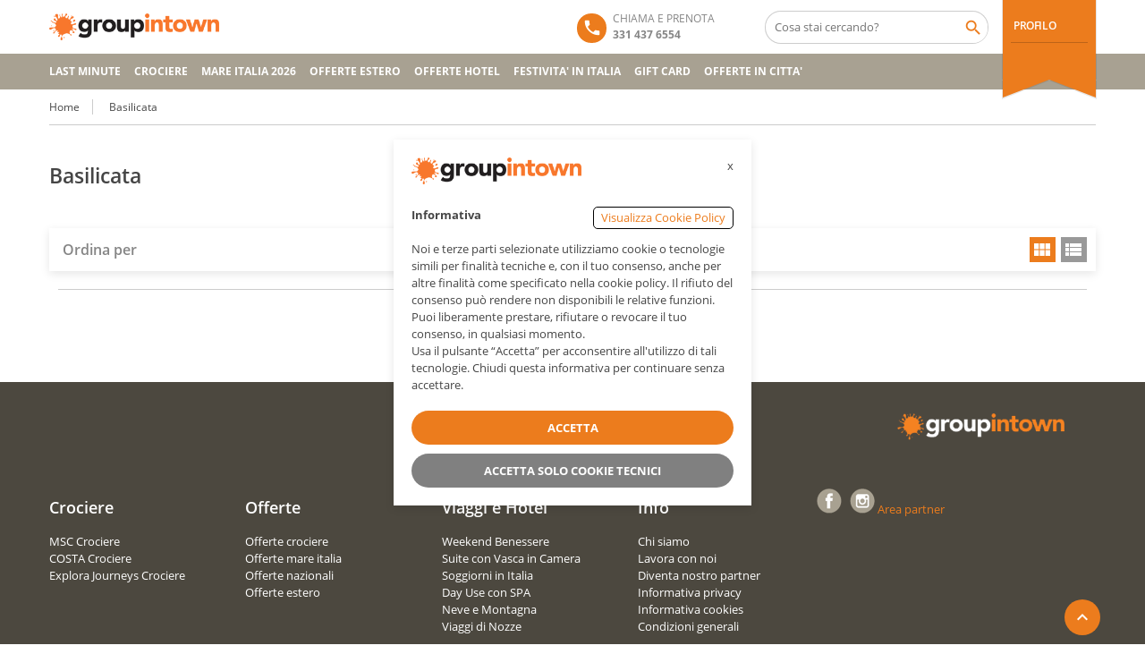

--- FILE ---
content_type: text/html; charset=utf-8
request_url: https://www.groupintown.it/Offerte/401/Basilicata
body_size: 120177
content:




<!DOCTYPE html>
<html lang="it">
<head><meta http-equiv="Content-Type" content="text/html; charset=utf-8" /><meta charset="utf-8" /><meta name="viewport" content="width=device-width, initial-scale=1.0" /><title>
	
</title><div id="gascript">
        <!-- Global site tag (gtag.js) - Google Analytics -->
        <script async src="https://www.googletagmanager.com/gtag/js?id=G-YX17ZZ92E5"></script>
        <script src="/app_content/scripts/ga.js"></script>
        <!-- End Google Tag Manager -->
    </div>


    <script src="/app_content/scripts/jquery-3.4.1.js"></script>
    <!-- Bootstrap 4 -->
    <script src="/app_content/adminLte3/_dist/plugins/bootstrap/js/bootstrap.bundle.min.js"></script>
    <!-- overlayScrollbars -->
    <link href="/app_content/css/groupintown.css?d=14" rel="stylesheet" /><script src="/bundles/modernizr?v=inCVuEFe6J4Q07A0AcRsbJic_UE5MwpRMNGcOtk94TE1"></script>
<link href="/Content/css?v=" rel="stylesheet"/>
<link href="../../favicon.ico" rel="shortcut icon" type="image/x-icon" />
    <!-- end of visual studio head-->
    <meta http-equiv="Content-Type" content="text/html; charset=UTF-8" /><meta name="viewport" content="width=device-width, initial-scale=1" />



    <script type="text/javascript" async="" src="/app_content/files/linkid.js"></script>
    <script src="/app_content/files/header-ribbon_1.js"></script>
    <link href="https://fonts.googleapis.com/css?family=Material+Icons|Material+Icons+Outlined|Material+Icons+Two+Tone|Material+Icons+Round|Material+Icons+Sharp" rel="stylesheet" /><link href="/app_content/bootstrap/plugins/iCheck/all.css" rel="stylesheet" />
    <script src="/app_content/bootstrap/plugins/iCheck/icheck.min.js"></script>
    <link href="/app_content/is-plugins/popup/popup.css?d=1" rel="stylesheet" />
    <script src="/app_content/is-plugins/popup/popup.js"></script>

    <script src="/app_content/scripts/grp.js?d=1"></script>
    <script src="/app_content/scripts/prev4.js?d=5"></script>

    <script src="/app_content/plugins/jquery-ui/jquery-ui.min.js"></script>
    <!-- daterangepicker -->
    <script src="/app_content/plugins/moment/moment.min.js"></script>

    <!-- inputmask -->
    <script src="/app_content/plugins/inputmask/jquery.inputmask.js"></script>
    <link href="/app_content/scripts/datepicker_inputmask.css?d=4" rel="stylesheet" />
    <script src="/app_content/scripts/datepicker_inputmask.js?d=5"></script>
   
    
    <!-- Google tag (gtag.js) -->
<script async src="https://www.googletagmanager.com/gtag/js?id=G-3376R6TFR8"></script>
<script>
    window.dataLayer = window.dataLayer || [];
    function gtag() { dataLayer.push(arguments); }
    gtag('js', new Date());

    gtag('config', 'G-3376R6TFR8');
</script>

    <!-- Latest compiled and minified CSS -->
    <link rel="stylesheet" href="https://cdnjs.cloudflare.com/ajax/libs/rateYo/2.3.2/jquery.rateyo.min.css" />
    <!-- Latest compiled and minified JavaScript -->
    <script src="https://cdnjs.cloudflare.com/ajax/libs/rateYo/2.3.2/jquery.rateyo.min.js"></script>
    
<link rel="dns-prefetch" href="https://fonts.googleapis.com/" /><link rel="dns-prefetch" href="https://s.w.org/" />

    <!-- / Google Analytics by MonsterInsights -->
    <script src="/app_content/files/wp-emoji-release.min.js" type="text/javascript" defer=""></script>
    <style type="text/css">
        .logo img {
            height: 30px !important;
        }

        img.wp-smiley,
        img.emoji {
            display: inline !important;
            border: none !important;
            box-shadow: none !important;
            height: 1em !important;
            width: 1em !important;
            margin: 0 .07em !important;
            vertical-align: -0.1em !important;
            background: none !important;
            padding: 0 !important;
        }

        .lente {
            position: absolute !important;
            top: 4px !important;
            right: 0 !important;
        }
    </style>
    <link rel="stylesheet" href="/app_content/files/style.min.css" type="text/css" media="all" /><link rel="stylesheet" href="/app_content/files/vendors-style.css" type="text/css" media="all" /><link rel="stylesheet" href="/app_content/files/style.css" type="text/css" media="all" /><link rel="stylesheet" href="/app_content/files/styles.css" type="text/css" media="all" /><link rel="stylesheet" href="/app_content/files/rs6.css" type="text/css" media="all" />
    <style id="rs-plugin-settings-inline-css" type="text/css">
        #rs-demo-id {
        }
    </style>
    <link rel="stylesheet" href="/app_content/files/woocommerce-layout.css" type="text/css" media="all" />
    <style id="woocommerce-layout-inline-css" type="text/css">
        .infinite-scroll .woocommerce-pagination {
            display: none;
        }
    </style>
    <link rel="stylesheet" href="/app_content/files/woocommerce-smallscreen.css" type="text/css" media="only screen and (max-width: 768px)" /><link rel="stylesheet" href="/app_content/files/woocommerce.css" type="text/css" media="all" />
    <style id="woocommerce-inline-inline-css" type="text/css">
        .woocommerce form .form-row .required {
            visibility: visible;
        }
    </style>
    <link rel="stylesheet" href="/app_content/bootstrap/plugins/mega-menu/mega-menu.css" />
    <script src="/app_content/bootstrap/plugins/mega-menu/mega-menu.js"></script>

    <link rel="stylesheet" href="/app_content/css/megamenu.css" type="text/css" media="all" /><link rel="stylesheet" href="/app_content/files/dashicons.min.css" type="text/css" media="all" /><link rel="stylesheet" href="/app_content/files/wc-gateway-ppec-frontend.css" type="text/css" media="all" />
    <!-- Font Awesome -->
    <link rel="stylesheet" href="/app_content/plugins/fontawesome-free/css/all.css" />
    <!--link rel="stylesheet" href="/app_content/plugins/fontawesome-free/css/all.min.css"-->
    <link rel="stylesheet" href="https://cdnjs.cloudflare.com/ajax/libs/font-awesome/4.2.0/css/font-awesome.min.css" /><link rel="stylesheet" href="/app_content/css/css.css" type="text/css" media="all" /><link rel="stylesheet" href="/app_content/css/css(1).css" type="text/css" media="all" /><link rel="stylesheet" href="/app_content/files/icon.css" type="text/css" media="all" /><link rel="stylesheet" href="/app_content/css/homepage_theme.css?d=11" type="text/css" media="screen,print" /><link rel="stylesheet" href="/app_content/files/prettyPhoto.min.css" type="text/css" media="screen" />


    <script type="text/javascript" src="/app_content/files/frontend.min.js" id="monsterinsights-frontend-script-js"></script>
    <script type="text/javascript" src="/app_content/files/rbtools.min.js" id="tp-tools-js"></script>
    <script type="text/javascript" src="/app_content/files/rs6.min.js" id="revmin-js"></script>
    <script type="text/javascript" src="/app_content/files/jquery.blockUI.min.js" id="jquery-blockui-js"></script>
    <script src="/app_content/scripts/home.js?d=7"></script>

    <noscript>
        <style>
            .woocommerce-product-gallery {
                opacity: 1 !important;
            }
        </style>
    </noscript>
    <style id="groupintown-customizer-css">
        .location_item .ribbon {
            background-color: #baaca3;
        }

            .location_item .ribbon:before {
                border-right-color: #baaca3;
            }

            .location_item .ribbon:after {
                border-top-color: #baaca3;
            }

        .location_item.full-width .ribbon:before {
            border-left-color: #baaca3;
        }

        .location_item .ribbon:focus, .location_item .ribbon:hover {
            background-color: #ec7c1d;
        }

            .location_item .ribbon:focus:before, .location_item .ribbon:focus:after, .location_item .ribbon:hover:before, .location_item .ribbon:hover:after {
                border-color: #ec7c1d;
            }

        .deals > .row > article > div, .destinations > .row > article > div, .offers > .row > article > div, .deals > .row > article > div > a > figure img, .destinations > .row > article > div > a > figure img, .offers > .row > article > div > a > figure img, .single-card, .single-card img, .single-card > div, .single-card .details {
            border-radius: 2px;
            -moz-border-radius: 2px;
            -webkit-border-radius: 2px;
        }

        aside .widget h4, aside .widget h2, aside .widget h5, .sort-by h3 {
            color: #858585;
        }

        .main aside .widget, .deals > .row > article > div, .destinations > .row > article > div, .offers > .row > article > div, .single-card, .testimonials, .home-footer-sidebar .widget > div, .hero-sidebar .byt-widget-search-inner {
            box-shadow: 0 3px 10px rgba(0, 0, 0, 0.1);
            -webkit-box-shadow: 0 3px 10px rgba(0, 0, 0, 0.1);
            -moz-box-shadow: 0 3px 10px rgba(0, 0, 0, 0.1);
            ;
        }

        .above-footer-sidebar {
            background-color: white;
        }

            .above-footer-sidebar .widget > div {
                background-color: white;
            }

        .home-footer-sidebar .widget > div {
            background-color: #ffffff;
        }

        .home-footer-sidebar .widget > div {
            color: #454545;
        }

        a, .tab-content h4, .home-footer-sidebar f.widget > div h4, .tab-content .room-types .meta h3, .error-type h1, aside .widget h5, .ico:before, blockquote:before, .req, .woocommerce form .form-row .required, p.number:before, .tab-content .destinations > .row > article.full-width > div .details .ribbon .half > a:before {
            color: #ec7c1d;
        }

        .promo-ribbon span {
            background: #d306c2;
        }


        .static-content, .tab-content > article, .sort-by, .boxed .page-wrap, .modal, .map-wrap, .comment, .page-spinner, .tab-content .spinner, .page-template-page-user-account .inner-nav, .page-template-page-user-content-list .inner-nav, .page-template-page-user-submit-content .inner-nav, .select2-dropdown, .deals > .row > article > div, .destinations > .row > article > div, .offers > .row > article > div, .pager > span:not(.current), .lightbox, .error-type, .woocommerce ul.products li.product, .woocommerce-page ul.products li.product, .woocommerce div.product div.summary, .woocommerce div.product .woocommerce-tabs .panel, .woocommerce-error, .woocommerce-info, .woocommerce-message, .single-card {
            background-color: #ffffff !important;
        }

        .static-content, .tab-content > article, .sort-by, .pager > span, .map-wrap, .comment, .error-type, .woocommerce ul.products li.product, .woocommerce-page ul.products li.product, .woocommerce div.product div.summary, .woocommerce div.product .woocommerce-tabs .panel, .woocommerce-error, .woocommerce-info, .woocommerce-message {
            box-shadow: 0 3px 10px rgba(0, 0, 0, 0.1);
            -webkit-box-shadow: 0 3px 10px rgba(0, 0, 0, 0.1);
            -moz-box-shadow: 0 3px 10px rgba(0, 0, 0, 0.1);
            ;
        }

        input[type="search"], input[type="email"], input[type="text"], input[type="number"], input[type="password"], input[type="tel"], input[type="url"], input[type="date"], textarea, select, .select2-container--default .select2-selection--single, div.selector, div.selector span {
            border-radius: 18px !important;
            -moz-border-radius: 18px !important;
            -webkit-border-radius: 18px !important;
        }

            input[type="search"], input[type="email"], input[type="text"], input[type="number"], input[type="password"], input[type="tel"], input[type="url"], input[type="date"], select, div.selector, div.selector span, div.selector select, .select2-container .select2-selection--single, .select2-container--default .select2-selection--single .select2-selection__arrow, .select2-container--default .select2-selection--single .select2-selection__rendered {
                height: 38px !important;
            }

        .gradient-button, input[type="reset"], input[type="submit"], .scroll-to-top, .button, .woocommerce #respond input#submit, .woocommerce a.button, .woocommerce button.button, .woocommerce input.button, .woocommerce #respond input#submit.alt, .woocommerce a.button.alt, .woocommerce button.button.alt, .woocommerce input.button.alt {
            background-color: #ec7c1d;
        }

            .gradient-button:hover, .gradient-button:focus, .widget .gradient-button:hover, .widget .gradient-button:focus, input[type="reset"]:hover, input[type="reset"]:focus, input[type="submit"]:hover, input[type="submit"]:focus, .scroll-to-top:hover, .scroll-to-top:focus, .button:hover, .button:focus, .woocommerce #respond input#submit:hover, .woocommerce a.button:hover, .woocommerce button.button:hover, .woocommerce input.button:hover, .woocommerce #respond input#submit:focus, .woocommerce a.button:focus, .woocommerce button.button:focus, .woocommerce input.button:focus, .woocommerce #respond input#submit.alt:hover, .woocommerce a.button.alt:hover, .woocommerce button.button.alt:hover, .woocommerce input.button.alt:hover, .woocommerce #respond input#submit.alt:focus, .woocommerce a.button.alt:focus, .woocommerce button.button.alt:focus, .woocommerce input.button.alt:focus {
                background-color: #ec7c1d;
            }

            .scroll-to-top, .pager a, .pager > span, .gradient-button, input[type="reset"], input[type="submit"], .button, .woocommerce #respond input#submit, .woocommerce a.button, .woocommerce button.button, .woocommerce input.button, .woocommerce #respond input#submit.alt, .woocommerce a.button.alt, .woocommerce button.button.alt, .woocommerce input.button.alt {
                border-radius: 40px;
                -moz-border-radius: 40px;
                -webkit-border-radius: 40px;
            }

                .gradient-button, input[type="reset"], input[type="submit"], .button, .woocommerce #respond input#submit, .woocommerce a.button, .woocommerce button.button, .woocommerce input.button, .woocommerce #respond input#submit.alt, .woocommerce a.button.alt, .woocommerce button.button.alt, .woocommerce input.button.alt, #add_payment_method table.cart td.actions .coupon .input-text, .woocommerce-cart table.cart td.actions .coupon .input-text, .woocommerce-checkout table.cart td.actions .coupon .input-text {
                    padding-left: 14px !important;
                }

                    .gradient-button, input[type="reset"], input[type="submit"], .button, .woocommerce #respond input#submit, .woocommerce a.button, .woocommerce button.button, .woocommerce input.button, .woocommerce #respond input#submit.alt, .woocommerce a.button.alt, .woocommerce button.button.alt, .woocommerce input.button.alt, #add_payment_method table.cart td.actions .coupon .input-text, .woocommerce-cart table.cart td.actions .coupon .input-text, .woocommerce-checkout table.cart td.actions .coupon .input-text {
                        padding-right: 14px !important;
                    }

                        .gradient-button, input[type="reset"], input[type="submit"], .button, .woocommerce #respond input#submit, .woocommerce a.button, .woocommerce button.button, .woocommerce input.button, .woocommerce #respond input#submit.alt, .woocommerce a.button.alt, .woocommerce button.button.alt, .woocommerce input.button.alt, #add_payment_method table.cart td.actions .coupon .input-text, .woocommerce-cart table.cart td.actions .coupon .input-text, .woocommerce-checkout table.cart td.actions .coupon .input-text {
                            padding-top: 10px !important;
                        }

                            .gradient-button, input[type="reset"], input[type="submit"], .button, .woocommerce #respond input#submit, .woocommerce a.button, .woocommerce button.button, .woocommerce input.button, .woocommerce #respond input#submit.alt, .woocommerce a.button.alt, .woocommerce button.button.alt, .woocommerce input.button.alt, #add_payment_method table.cart td.actions .coupon .input-text, .woocommerce-cart table.cart td.actions .coupon .input-text, .woocommerce-checkout table.cart td.actions .coupon .input-text {
                                padding-bottom: 10px !important;
                            }

        body, .tab-content h4, .infoBox > div {
            /*  font-family: 'Open Sans', Helvetica, Arial, sans-serif;*/
        }

        h1, h2, h3, h4, h5, h6, .price em {
            /*font-family: 'Roboto Slab', sans-serif;*/
        }

        .header {
            background-color: #ffffff;
        }

            .header .top-header {
                background-color: #ffffff;
            }

        .top-nav li a, .top-nav-left li a {
            color: #aaaaaa;
        }

        .header .contact span {
            color: #858585;
        }

        .header .ribbon {
            background-color: #ec7c1d !important;
        }

            .header .ribbon:before {
                border-top-color: #ec7c1d;
            }

            .header .ribbon:after {
                border-right-color: #ec7c1d;
            }

        .footer div.full-width nav li a:hover, .footer div.full-width nav li a:focus {
            color: #ec7c1d !important;
        }
    </style>
    <meta name="generator" content="Powered by WPBakery Page Builder - drag and drop page builder for WordPress." />
    <style type="text/css" id="custom-background-css">
        body.custom-background {
            /* background-color: #e8e8e8;*/
        }
    </style>


    <script type="text/javascript">function setREVStartSize(e) {
            //window.requestAnimationFrame(function() {				 
            window.RSIW = window.RSIW === undefined ? window.innerWidth : window.RSIW;
            window.RSIH = window.RSIH === undefined ? window.innerHeight : window.RSIH;
            try {
                var pw = document.getElementById(e.c).parentNode.offsetWidth,
                    newh;
                pw = pw === 0 || isNaN(pw) ? window.RSIW : pw;
                e.tabw = e.tabw === undefined ? 0 : parseInt(e.tabw);
                e.thumbw = e.thumbw === undefined ? 0 : parseInt(e.thumbw);
                e.tabh = e.tabh === undefined ? 0 : parseInt(e.tabh);
                e.thumbh = e.thumbh === undefined ? 0 : parseInt(e.thumbh);
                e.tabhide = e.tabhide === undefined ? 0 : parseInt(e.tabhide);
                e.thumbhide = e.thumbhide === undefined ? 0 : parseInt(e.thumbhide);
                e.mh = e.mh === undefined || e.mh == "" || e.mh === "auto" ? 0 : parseInt(e.mh, 0);
                if (e.layout === "fullscreen" || e.l === "fullscreen")
                    newh = Math.max(e.mh, window.RSIH);
                else {
                    e.gw = Array.isArray(e.gw) ? e.gw : [e.gw];
                    for (var i in e.rl) if (e.gw[i] === undefined || e.gw[i] === 0) e.gw[i] = e.gw[i - 1];
                    e.gh = e.el === undefined || e.el === "" || (Array.isArray(e.el) && e.el.length == 0) ? e.gh : e.el;
                    e.gh = Array.isArray(e.gh) ? e.gh : [e.gh];
                    for (var i in e.rl) if (e.gh[i] === undefined || e.gh[i] === 0) e.gh[i] = e.gh[i - 1];

                    var nl = new Array(e.rl.length),
                        ix = 0,
                        sl;
                    e.tabw = e.tabhide >= pw ? 0 : e.tabw;
                    e.thumbw = e.thumbhide >= pw ? 0 : e.thumbw;
                    e.tabh = e.tabhide >= pw ? 0 : e.tabh;
                    e.thumbh = e.thumbhide >= pw ? 0 : e.thumbh;
                    for (var i in e.rl) nl[i] = e.rl[i] < window.RSIW ? 0 : e.rl[i];
                    sl = nl[0];
                    for (var i in nl) if (sl > nl[i] && nl[i] > 0) { sl = nl[i]; ix = i; }
                    var m = pw > (e.gw[ix] + e.tabw + e.thumbw) ? 1 : (pw - (e.tabw + e.thumbw)) / (e.gw[ix]);
                    newh = (e.gh[ix] * m) + (e.tabh + e.thumbh);
                }
                if (window.rs_init_css === undefined) window.rs_init_css = document.head.appendChild(document.createElement("style"));
                document.getElementById(e.c).height = newh + "px";
                window.rs_init_css.innerHTML += "#" + e.c + "_wrapper { height: " + newh + "px }";
            } catch (e) {
                console.log("Failure at Presize of Slider:" + e)
            }
            //});
        };</script>

    <noscript>
        <style>
            .wpb_animate_when_almost_visible {
                opacity: 1;
            }
        </style>
    </noscript>
    <style type="text/css">
        /** Mega Menu CSS: fs **/
    </style>
    <script>

        var hidePreloaderInterval = null;

        function hidePreloader() {
            return;
            var pageSpinner = document.querySelector('.page-spinner');
            if (pageSpinner !== null) {
                pageSpinner.style.display = 'none';
                clearInterval(hidePreloaderInterval);
            }
        }
        function showPreloader() {
            return;
            var pageSpinner = document.querySelector('.page-spinner');
            pageSpinner.style.display = '';
            //hidePreloaderInterval = setInterval(hidePreloader, 500);
        }
        function showLoadingPreloader() {
            var pageSpinner = document.querySelector('.loading-page-spinner');
            pageSpinner.style.display = '';
            hideLoadingPreloaderInterval = setInterval(hideLoadingPreloader, 500);
        }
        function showPagePostbackPreloader() {
            var pageSpinner = document.querySelector('.loading-page-spinner');
            pageSpinner.style.display = '';
        }
        function hideLoadingPreloader() {

            var pageSpinner = document.querySelector('.loading-page-spinner');
            if (pageSpinner !== null) {
                pageSpinner.style.display = 'none';
                clearInterval(hideLoadingPreloaderInterval);
            }
        }
        hidePreloaderInterval = setInterval(hidePreloader, 500);
        hideLoadingPreloaderInterval = setInterval(hideLoadingPreloader, 500);
    </script>
    <link rel="stylesheet" href="/app_content/css/styler.css" />

    <style type="text/css" id="wp-custom-css">
        /*for home page search button adjustment*/

        @media screen and (min-width: 961px) {
            .home .block-2 {
                margin-bottom: -20px;
            }

                .home .block-2 .gradient-button {
                    border-radius: 23px 23px 0px 0px !important;
                }

            .home .widget-search .block .filter-type-submit {
                margin: 0 auto;
            }
        }
    </style>


    <style id="css-ddslick" type="text/css">
        .dd-select {
            border-radius: 2px;
            border: solid 1px #ccc;
            position: relative;
            cursor: pointer;
        }

        .dd-desc {
            color: #aaa;
            display: block;
            overflow: hidden;
            font-weight: normal;
            line-height: 1.4em;
        }

        .dd-selected {
            overflow: hidden;
            display: block;
            padding: 10px;
            font-weight: bold;
        }

        .dd-pointer {
            width: 0;
            height: 0;
            position: absolute;
            right: 10px;
            top: 50%;
            margin-top: -3px;
        }

        .dd-pointer-down {
            border: solid 5px transparent;
            border-top: solid 5px #000;
        }

        .dd-pointer-up {
            border: solid 5px transparent !important;
            border-bottom: solid 5px #000 !important;
            margin-top: -8px;
        }

        .dd-options {
            border: solid 1px #ccc;
            border-top: none;
            list-style: none;
            box-shadow: 0px 1px 5px #ddd;
            display: none;
            position: absolute;
            z-index: 2000;
            margin: 0;
            padding: 0;
            background: #fff;
            overflow: auto;
        }

        .dd-option {
            padding: 10px;
            display: block;
            border-bottom: solid 1px #ddd;
            overflow: hidden;
            text-decoration: none;
            color: #333;
            cursor: pointer;
            -webkit-transition: all 0.25s ease-in-out;
            -moz-transition: all 0.25s ease-in-out;
            -o-transition: all 0.25s ease-in-out;
            -ms-transition: all 0.25s ease-in-out;
        }

        .dd-options > li:last-child > .dd-option {
            border-bottom: none;
        }

        .dd-option:hover {
            background: #f3f3f3;
            color: #000;
        }

        .dd-selected-description-truncated {
            text-overflow: ellipsis;
            white-space: nowrap;
        }

        .dd-option-selected {
            background: #f6f6f6;
        }

        .dd-option-image, .dd-selected-image {
            vertical-align: middle;
            float: left;
            margin-right: 5px;
            max-width: 64px;
        }

        .dd-image-right {
            float: right;
            margin-right: 15px;
            margin-left: 5px;
        }

        .dd-container {
            position: relative;
        }

        ​ .dd-selected-text {
            font-weight: bold
        }

        ​
    </style>

</head>
<body id="MasterBody" class="home single wide has-featured-gallery show-minicart woocommerce-js mega-menu-primary-menu wpb-js-composer js-comp-ver-6.2.0 vc_responsive">

    <!-- Google Tag Manager (noscript) -->
    <noscript>
        <iframe src="https://www.googletagmanager.com/ns.html?id=GTM-NXWXTWJ"
            height="0" width="0" style="display: none; visibility: hidden"></iframe>
    </noscript>
    <!-- End Google Tag Manager (noscript) -->

    <!-- Facebook Pixel Code -->
    <script>
        !function (f, b, e, v, n, t, s) {
            if (f.fbq) return; n = f.fbq = function () {
                n.callMethod ?
                    n.callMethod.apply(n, arguments) : n.queue.push(arguments)
            };
            if (!f._fbq) f._fbq = n; n.push = n; n.loaded = !0; n.version = '2.0';
            n.queue = []; t = b.createElement(e); t.async = !0;
            t.src = v; s = b.getElementsByTagName(e)[0];
            s.parentNode.insertBefore(t, s)
        }(window, document, 'script',
            'https://connect.facebook.net/en_US/fbevents.js');
        fbq('init', '314386708756027');
        fbq('track', 'PageView');
        fbq('track', 'PixelInitialized');
    </script>
    <noscript>
        <img height="1" width="1" style="display: none" src="https://www.facebook.com/tr?id=314386708756027&ev=PageView&noscript=1" />
    </noscript>
    <!-- End Facebook Pixel Code -->
    <!-- Script Facebook Login -->
    <script>
        window.fbAsyncInit = function () {
            FB.init({
                appId: '573550380443939',
                cookie: true,
                xfbml: true,
                version: 'v13.0'
            });

            FB.AppEvents.logPageView();

        };

        (function (d, s, id) {
            var js, fjs = d.getElementsByTagName(s)[0];
            if (d.getElementById(id)) { return; }
            js = d.createElement(s); js.id = id;
            js.src = "https://connect.facebook.net/en_US/sdk.js";
            fjs.parentNode.insertBefore(js, fjs);
        }(document, 'script', 'facebook-jssdk'));



    </script>


    <div class="page-spinner" style="display: none;">
        <div></div>
    </div>
    <div class="page-spinner loading-page-spinner" style="display: none; opacity: 0.5;">
        <div></div>
    </div>

    <form method="post" action="./Basilicata" id="ctl39">
<div class="aspNetHidden">
<input type="hidden" name="__VIEWSTATE" id="__VIEWSTATE" value="rWUpn0L6qwMH6sJ0s8t+4XJqGCvwyzs/g3fCly3tFUIaov0/N/4nOmb+IgaEchnBInQtevelsvIKi6tY6SzNTPnI0GmKnPvCYDUOje62wJBrFn7SyxbdIoj8cHI63e6eHwIX6uG9k33zWgTxNMiluOi2Bn3/kqmopADouoUEfxvAjSH5MXEUBWdue4dO6sew75BzTle/cvSAJeLHL1GhmoiUGrpCJ1ckHpwMZFaaCOjJOKehsuMoiwE9a+D+mvpEP5tzXMbq4zsSnr2D5g4O6YBi0DlRonzScut6QxjlBWkZY9zJ+psY5B1/idFpnbNtvrfv/337LpVIeqFRPIdSQcP+iREsBKiM1U/[base64]/YAF5UtWrRLyFxysIIxoNyxHN7RusgS15kT5m0I2q17slj5IapZ++4syfl3auZtxz9RL5R2mkFhAUKr9JJI2MQrF1a3RNuNYlwGMMkXU9oOLQ5SXk1OH9ggFLOG5RXteYCEMZz8huIMKQO/gC/[base64]/57TmmU0weHTi5cJv5jOpENa+mCaMB5q4OcSSMP5Gi0+RonJylirhq3nEaO5T/3QarRD6eL48NACiJ052tr9/RBaWrI37/PsqpKMGIMqpq5k8XM+rNitD/wq7SX1yEdA70s7J4JOsV4vagAdP3RmoTnmhjWduAadqZUFFif6Y8M1HRu75TplOl3BDQl/[base64]/vX5+hcViN1NodSsgq8sk3rf5uhRNWao7+tYC/ikEZPF/VSw6YgXr90uKaOsFRswpVw2m2fxnvX4tNgccQzEtBnObHnDErcDF/wd6TApVPGdOIr1NmLUKBr9iH2m5EhUHbwrmTwe+upeBQXnJr1kwfmfHMtT83OMRZ74vZMYPf1rEWHJX2Dz5K83yjetpy3ZAzk+0HXSb2/VHWpZeo92lXnYX+yk1UOfEtrF8km44bEwuouZslCo6lyBSg+r76vaz7q3Bn28zjd/oWga9FGuhjzmstMnd6qVTFbQGJWH1xuTc5CGCQrOC0qnA0GnnC3zwcrqOkys4v/E+9WbQ57lbDL2Csh8hr4+fVWhuzZbh0FP2cy16MIm8tkU1lk/DbQShhzQ5BkXKnY7g2Vgkdr/[base64]/A+yM6mV4qzbNpVHGJhMd/K6dxBFiZC1rL8CY8Fh3bzrr3vcAHH92+xhzU1JqPgZZUM7xCFMQRDxbBvKpDVH9FMMZpvKc6s883jexVzMvIfBPi6FEalk6Qm8DXCwYXwqEiAeelnpCJh2czDS7uQXfjPovY5kSSydTyxt1zQjR2yqkyLtSO/iP6U2QtmpozUDfJ+qdiIhfSrAMDooNYgCL/Ipi7UfQ4b4ByJdiETAsSrtC7n+2r3YEikQ1fwH01gP5I5qmpBvkUlcwcTMqgk0BpJdCjKkNRq6phWRftZNA/lYa85O9TLlZZVKRaFqcz1ndmdabF4KydCV7FTQr93WrfhQiCHcaK8Q1mw0E151n39C23CZJcgk7KmpSUZRex9OwCv7t6d2buQTQbAlaOhJQx2bELBh0crrbC64OPGYust9uiBCDpw9UtqH0Hxq4x1conf3A/h9FXwFDs26mIkWqHumTM7yz5GQ7/IAl0Fs2lMjJDJVFUhA9pBRgG1obZ5gapQbeetol4GkWKAqbqpwelwQ8s5XjtkrB5pa5whZKfXJvqz79HxxGFOplqdXMg3ftyWbp3TOOOG+ASasCqDf6oiF0v+iYpdV292lBIo0cS4Gew/sZURvReDPVd8WSBXY+Mrc+W9wu8lhf8N9f3knmKHWekEFNJKPpCfF3J/QjMfSJWJdBTpRU+sTCUuEyOneZXVzWYneWyeMIUs/q+GysoCMR2K5GxxLbbd4jDK8A5nCPvdrtHqckXA8CB2xuBHgJ+Z2gPQ69QD4wlUr/x+HfipEVe8oFCRQTYEzK6zs2CdSPe4B4ZbLxNKwlNiikDtDkOUX2DqtvCMvJ3Sguo02OMBNRM950Mvmqz9jgMDSgxZBT2iR2GgfvWmVSZVehGxbl+E4dHKiHvAqHeZeNv++zKFTtE+IO+/ZU/eiBDtzU+gYtD36swr0nEXW9nzSBhQBatusa1gQgzrgqiK2dZtuH2cQ89Fj3z+y5eMxLErxI8KYOY/CPIydELgTgu8lpF5w94BcjdUyWYDBD+Nw3xFheLL3kiyb3BodkiFU+zMNCleRsFVr2i7sW20RJ1Wdt7g3pqr4wMG9tpnppz6QVKnKKQTxCvjkpXncjQqv6VgNvJw3AfLIU5vGoQ/404KAYP+cR3D8S8vcrFHUol/bVY03shnqd0Rw9eEdLSrdRjIz2oZN4jVSWfL32TAKy0UyLfiLkqfUvcdbh/qOy4vb+g8eiS5CGpYiDxkx3WFHlTXc+LIXu6REa9lXRbBf7LaV2zqE/Jm1cku6DcOpBIMsoZeGZopdpY0ZltQiAwPcu84/bw48b3+qq51JgHil379QWhqn8ayv+8UL3ry1vmT69QhoxOnQaml2XHjENt5TD8N83vNUgcAQ2uCiqaVSsUQQQ1/EvbPM0ZQjAAPXHXqL8z2Av82ljcAXDCcq5370t1qfdLOAM+FOAx3g1O2VYz5hk53ZsznC0+FluXiHlLx3uFWpNfSxDhs6jvyaSpe9JbQ/F6+JL9l5k3hRFC5gO8dTIz8rSvgjsxF9AU3phUut1NMiYRuyGtf7Cz82Fudx2wbaAEtVkGrFmdq8hvTSzApSNg1/2fQg13BL5rh4C4FXrGDNm3Q2mvJJSlAUm4T707ILiglMnT6W0Q/E4O1RuAihcwVydrXzIYVUzpCF+BOwdRnOY81UNGBdMBhle5KuxmT+XzQiY/q5tU9Svs63FmIfve8m97jIF17c04BF0jE1kEQ8CqUkWHwq08S4AsCMiCQu1XZ/2pMGSv0YjoP9wenKO9ZAcZl6L/AjeH9OnLnDCTgJklbJyozDlggjMpIEvdKmp1YrYLdvUBdS7hB4GkZ1+ekV130o/uN/StKSF7BKEahOLjztiZ8WPAk/Zkp3hbWVCaqXrrhbee9OsQNs/hHNmLMeQcMx34l0ZHNrXv29D5Wmz+9rsZWJjw/K8n0jApsfwqc6BIB+gBTw0Arvk3NxZ0Z25x7mo3x9ZtnOxLBjuAMNkOhNCMAf3MVoVHcYd4dauFfTRTu8IprS+a7jCSxctIondLMJkj/QtbSoIDj2rA/H07TH/vmtQ0F9O5fFI3iqhPxO+ssLbdX4Ka2RrerAP+mFafwHh9uk8el5djtWZnRfZSwHZex80vvZlvLw559g5gxYm+kXvDk5qYPldrZkxL8o+bD2KUOSOXNMMZDGD6OPbrenKPKEbhy8bo+fAL7VsEBYB2Nhy0ASltwfmcI6mqAugoBJTMha7go01A==" />
</div>

<div class="aspNetHidden">

	<input type="hidden" name="__VIEWSTATEGENERATOR" id="__VIEWSTATEGENERATOR" value="5B52C93D" />
	<input type="hidden" name="__EVENTTARGET" id="__EVENTTARGET" value="" />
	<input type="hidden" name="__EVENTARGUMENT" id="__EVENTARGUMENT" value="" />
	<input type="hidden" name="__EVENTVALIDATION" id="__EVENTVALIDATION" value="KcOOdnev81ypQNaoNi9y9SXrq3ACk+pALoa+SXUDx3zQw+CoDQltFVQ19wl025gGPQN52X/wBBfSi7qb6tPTtP1dCfPHqyyqRggw3TaZI5hdPYwfvr/75S42+/iTOrRHOxcx1envvajJqD++7rmrLk/[base64]/1QSttFNVnvhOG/r0w+Eh7Bl8KuHk4Rri03+5/Ak3Qz/735CmS0bYt3Wiee6Kk4pgI+t7CsfypyIFzA4gvXdwTO/juIFR418CUAMdPiSe8ooRXViN/o3pzsoM8OZczvOEoPCJgmZWqbFUhTugLmYcUIVULSdctM38DUvTE1V/avQ4ZOOn8beO8gIjrYwVa3xU28tNkR4rr53WpUi8MVI7FGqKCk+BXAmLV15MrYELfDV/qsXBQvfMdAjluLn/o6TbvLChnqCfv1a5R0czs5CLy9jW6WSPIf0LBRShxg1/EubI7EVc5Rfi1xmV5WDmhAyykEQ8F2w3u+mPxnO8z/NZhrAFpkK4EOKCy+QbRuzszs04MCazPLY96cTzr+VXojQa2+7WtHP9I6uROIjmtVCgcXMOUt9oHrryc/Z7O2mNPc1Z7QOr44BaDIRJdkrxdsk2wgP55e+0Yl9TAb4watnRImF/Kz2VJIwJBTsNpzbh0+4qhARJGeXd04OJt0ZeXZRfcgC93+QpcqtfA5mxMoQmlIm2GH/jrJ1GP3W2Vat6ZAQPRKo6phW/SMfPrfwkVuPHGQoA4g00E4qp1Y0Xrz15ajRqKu9ej42EfF8GkT72Ud1lIA+tBi/3mc9ehAOT/U90JEuNLNhPiHFOLZPD+XBHOubhzfhkLpqD5kWQmCvMjU474ubN7noqPkWGJNEwTJrkdmClzxbSuVAzmkNxqWUGHoKffYnYSMOjXnH1j/q8pHQsXK6f0bUk8cFUXeqB71bSLdjNM2DTiJC2R/yQVvt6qmthQcVYobIN1WpqMEaTkPbE9YPRkZGu16CAdXIJMDFud8QfPIpfSvAZvDeM5eWIGZ+DgHveXjUXs5TRuUB2mBHkUo3hNY39QtWuFwDTFoKQEf6OGEMLjguY9ITGcnpHGLY1cH4l6t7wtCgdAsah5hwtyuV0o+02lQ23KgpXGH/QffCypX/vh+XcG8mIE3husCMRllHMebb9yi8vi2+Yl/ZaTblZciqcNTWjN/d9jXpquRjFZWO6YLMff1TR3qNRve7F8OQOy7qhbytYArSVMiu9gK36mjjBD/EkocaU52n1hyqjadMUt8V599uWHO9r2lguh281vVUoXgWAMU35O7ggD6r5mA5utN1rKkXT3/FbdVDRXz0D6H/iISbTj8/CNte9JKcw05VtlqxMnOkJcBOuvtD6zVcTa3wYBWxlmtZY3wnRUIXHT0dYvCa1RlAweCbc6YTqXnjg4FTs7NHprutNp7QSGILfJrdgLOu1abZagp6i8MOD9eBCUZqxgIeKit5QXrcyvjg5LgcurBgO06M/Kt2/rMfVR+5+7cMCg0n6rdME/laf/xgq9MbCOMna6dk72KsiMDGNr60WilcmkIRRHDY7cjFygsGhIxPSYooufE7xjkD9swnvNbmnfoI5lTckFSdAVAWRzhR3L3YTbyn/Ag0DpTI5oDpe/bin/gCcf/fgzY5m5fr5mMhxAPhmvytnIE1cHj28isp/[base64]/j9qrJkIv/Bi8dbW0eUV5UKossj8b0r2U+bk7ham5oSv+UXmYrj0yBcTtPpHFeg++lD2GhJoyefh4KLciZL8D91YSrjyOQ1kYTiWRxPW8vrICNhZYI4Pr4zfA28CZ4uIFpHHFx28R+n5nYT1qiDxPEVQxEr4LcWooZsuf8HU/DeWMvk4l1hUxtnJUSj9V/UyRI9vXS0gY37+0N8V7b9WQ3wOq6P0MuGnANfoc83SG7whfrt11/5YgrnYHYFl5L1zxzTKWo+p6t2qhnOb98+mo4QcVtEK7mOaW64H1IieWPamPTlsgQ4MGF+VjvMZfG7LjVso3TTfRjXPjbLj/dCGhmAB4sa5JdPo04dXoWL1RUbRT0yTfI9uUJN7gW+yAyIRkvaaTMDdQ0ZS4uv7d5lfRS67BrlHEvmjlyFtk6sUCm7WyU6xmLAlEuK09lfS9rMNJeGKCFiqn0TVXZE6U5EumwY8zHxhM+2TkX1Py/s2C0ePjEsUqVYVWjHmqjOr31qJjd9/zvnHevOyf8/sCBHZU6uaAT0e30RB41ACs/PSBe5AZ1UdtmD85bS/wSW9C30x0j+BOQ+fCdPXcjfg6CijAGlZTtKVrHdm/WN6JWE8DMbXCiTVN6yZAjNA8VL88uMxCDb/yiZesG7ZvHihLxvNCigSXBbBLJ3iUJ1Ul1jcpLjzsqMIpMcM8kKX7K3m8NtURoITikIzMuZPEWFpWZkMnmHaSJGjwLsr2uNLDgDXpEare0yR3sn0hsMTOVTL6zXQoJxejCblcygK99g2279gUlMAuqbiY+bn1m/Hl/xFJHoAh/XzlOuZiD+tXJViwZBrZBcIyuZB2iioYqCj7xMdSj0SAUkUqfQqexTqG0pp+XBBt/oBUnTwBri7frI+r1gGpauE+yVfMzCzEd0cXmvL3yR7u3wdUfFjzRHyRfci6A43qUA6i+6ZMoMoHXPLq1K5hhk6copOKMY+mcwGHt6oblyLswsJUeCBtb6H+t4tYWtWbmMhTiyffC/zQjNa6jT35bm8D6/C0TVu/WlN9DCIGnQe4Ng3l1FwA+7DOqA09bbfRbFOQBj7OXxgA6kkGV+bKUWdNCACzLLss1WJds3thg9kKmBsXBbYUHHDHWhpdjbsJN2FNvjLRDEhnaquJbL4LVD438Naqp5cPt9eo09BqYNsY/OUVzHKIfM4uuX23kk4IP/p7tQz9yaB2EZubbX6qbVR8BUJsXWQlTx8vsl7Pqa8J+Wwvlhg8K2mejaHP0k0rrSpmIwypWDsFKiePDx9aeovbvztLaevSFI16Ox+e28KD1LxOxOrZIjyOoDgmD5jgLM21DY/ueIzqXQNzVRQmR9vLANov8nHBoCR8kyU6XUNoIr9H1YL52nT/[base64]/p1/vfire4n7o5UeZ4OGBicxui3sZGIs2zJLckiWQwi1jO8xwart+F4C3dpTaY0JuhJGi0SMh+VHBWUxW7wz+TzsicsNNP2holAvbWaepinjZ2c3RrKMUk2SXrWzMxk4O5cd8VI6lAG6lfF7sDIVjqmCYE6wYto8x8eC+UU5r6wkOYEKipGH1wz3/7oUTtAGgI/HEmA9hj+Tr7zPRAcS69t5PKcys3T0g3TaFIF1kN2LcLMYkCrsqZwRaoKXI+JO+HrqlOXusGB0ytl7xa7wZzb30u2Qc9q+o+fRwbC2uQwNuu/rqOgOi9a" />
</div>
        <div style="display: none;">
            <input type="text" id="fakeid" autocomplete="UserName" />
            <input type="password" id="fakepass" autocomplete="password" />
        </div>
        <div class="page-wrap">
            <header class="header header1">
                <div class="wrap">
                    <!--logo-->
                    <div class="logo">
                        <a href="/" title="Groupintown">
                            <img src="/app_content/layout/logo.png" alt="Groupintown"></a>
                    </div>
                    <!--//logo-->
                    <!--ribbon-->
                    <div id="pnlRibbon" class="ribbon">
                        <nav>
                            
                            <ul id="pnlUser" class="profile-nav">
                                
                                <li id="pnlUnregistered" class="fn-opener" style="display: block;"><a href="javascript:void(0);" id="linkProfile" title="Profilo">PROFILO</a></li>
                                <li class="login_lightbox" style="display: none;"><a href="javascript:void(0);" title="Login">LOGIN</a></li>
                                <li class="register_lightbox" style="display: none;"><a href="javascript:void(0);" title="Register">REGISTRATI</a></li>
                                
                            </ul>
                        </nav>
                    </div>
                    <!--//ribbon-->
                    <div class="minicart" style="display: none;">
                        <a href="/cart/"><i class="material-icons">shopping_cart</i> <span>0</span></a>
                    </div>
                    <!--search-->
                    <div id="pnlsearch" class="search" onkeypress="javascript:return WebForm_FireDefaultButton(event, &#39;dosearch&#39;)">
	
                        <div id="sf" style="position: relative">
                            <input name="ctl00$groupintownhomepagesearch" type="text" id="groupintownhomepagesearch" class="no-autocomplete" placeholder="Cosa stai cercando?" onsubmit="do_search();return false;" autocomplete="groupintownhomepagesearch" />
                            <input type="search" placeholder="Cosa stai cercando?" name="s" id="groupintownhomepagesearch" onsubmit="do_search();return false;" style="display: none;">
                            <div id="btnsearch" class="lente searchbutton " OnClientClick="do_search();" onkeypress="javascript:return WebForm_FireDefaultButton(event, &#39;dosearch&#39;)" style="position: absolute !important; top: 4px !important; right: 0 !important;">
		
                                <input type="submit" name="ctl00$dosearch" value="" onclick="   showPagePostbackPreloader();" id="dosearch" />
                            
	</div>
                            <div id="searchsubmit" style="position: absolute; top: 4px; right: 0; display: none;" class="searchbutton" onclick="">
                            </div>
                        </div>
                    
</div>
                    <!--//search-->
                    <!--contact-->
                    <a class="contact" href="tel:+393314376554">
                        <div>
                            
                            <span class="message">CHIAMA E PRENOTA</span>

                            <span class="number">331 437 6554</span>
                        </div>
                    </a>
                    <!--//contact-->
                </div>
                <!--//wrap-->





                <div class="navbar navbar-default navbar-static-top" style="display: none;">
                    <div class="container">
                        <div class="navbar-header">
                            <button type="button" class="navbar-toggle" data-toggle="collapse" data-target=".navbar-collapse">
                                <span class="icon-bar"></span>
                                <span class="icon-bar"></span>
                                <span class="icon-bar"></span>
                            </button>
                        </div>

                    </div>
                </div>



                <!--primary navigation-->
                <div id="mega-menu-wrap-primary-menu" class="mega-menu-wrap">
                    <div class="mega-menu-toggle">
                        <div class="mega-toggle-blocks-left"></div>
                        <div class="mega-toggle-blocks-center"></div>
                        <div class="mega-toggle-blocks-right">
                            <div class="mega-toggle-block mega-menu-toggle-block mega-toggle-block-1" id="mega-toggle-block-1" tabindex="0"><span class="mega-toggle-label" role="button" aria-expanded="false"><span class="mega-toggle-label-closed">MENU</span><span class="mega-toggle-label-open">MENU</span></span></div>
                        </div>
                    </div>

                    <ul id="mega_menu_primary_menu" data-panel-width="body" data-effect-speed-mobile="0" data-unbind="true" data-effect-mobile="disabled" class="mega-menu max-mega-menu mega-menu-horizontal" data-document-click="collapse" data-breakpoint="1070" data-event="hover_intent" data-second-click="close" data-effect-speed="200" data-hover-intent-timeout="300" data-mobile-force-width="body" data-vertical-behaviour="standard" data-effect="fade_up" data-hover-intent-interval="100">
                    <li class="mega-menu-item mega-menu-item-type-post_type mega-menu-item-object-page mega-align-bottom-left mega-menu-flyout"><a class="mega-menu-link" href="../100/Last+Minute">Last Minute</a><ul class="mega-sub-menu"><li class="mega-menu-row"><ul class="mega-sub-menu"></ul></li></ul></li><li class="mega-menu-item mega-menu-item-type-post_type mega-menu-item-object-page mega-menu-item-has-children mega-menu-megamenu mega-align-bottom-left mega-menu-grid"><a class="mega-menu-link" href="../1/CROCIERE">CROCIERE</a><ul class="mega-sub-menu"><li class="mega-menu-row"><ul class="mega-sub-menu"><li class="mega-menu-column mega-menu-columns-2-of-12"><ul class="mega-sub-menu"><li class="mega-menu-item"><span class="mega-block-title"><h4 class="mega-block-title">Destinazione</h4></span></li><li class="mega-menu-item mega-menu-item-type-post_type mega-menu-item-object-page "><a class="mega-menu-link" href="../2/Crociere+Mediterraneo">Crociere Mediterraneo</a></li><li class="mega-menu-item mega-menu-item-type-post_type mega-menu-item-object-page "><a class="mega-menu-link" href="../282/Crociere+Nord+Europa">Crociere Nord Europa</a></li><li class="mega-menu-item mega-menu-item-type-post_type mega-menu-item-object-page "><a class="mega-menu-link" href="../548/Crociere+Canarie">Crociere Canarie</a></li><li class="mega-menu-item mega-menu-item-type-post_type mega-menu-item-object-page "><a class="mega-menu-link" href="../277/Crociere+Caraibi+e+Nord+America">Crociere Caraibi e Nord America</a></li><li class="mega-menu-item mega-menu-item-type-post_type mega-menu-item-object-page "><a class="mega-menu-link" href="../576/Crociere+Alaska+e+Canada">Crociere Alaska e Canada</a></li><li class="mega-menu-item mega-menu-item-type-post_type mega-menu-item-object-page "><a class="mega-menu-link" href="../278/Crociere+Emirati+Arabi">Crociere Emirati Arabi</a></li><li class="mega-menu-item mega-menu-item-type-post_type mega-menu-item-object-page "><a class="mega-menu-link" href="../591/Crociere+Oriente">Crociere Oriente</a></li></ul></li><li class="mega-menu-column mega-menu-columns-2-of-12"><ul class="mega-sub-menu"><li class="mega-menu-item"><span class="mega-block-title"><h4 class="mega-block-title">Porti di partenza Mediterraneo</h4></span></li><li class="mega-menu-item mega-menu-item-type-post_type mega-menu-item-object-page "><a class="mega-menu-link" href="../37/Crociere+da+Bari">Crociere da Bari</a></li><li class="mega-menu-item mega-menu-item-type-post_type mega-menu-item-object-page "><a class="mega-menu-link" href="../51/Crociere+da+Brindisi">Crociere da Brindisi</a></li><li class="mega-menu-item mega-menu-item-type-post_type mega-menu-item-object-page "><a class="mega-menu-link" href="../35/Crociere+da+Civitavecchia">Crociere da Civitavecchia</a></li><li class="mega-menu-item mega-menu-item-type-post_type mega-menu-item-object-page "><a class="mega-menu-link" href="../49/Crociere+da+Genova">Crociere da Genova</a></li><li class="mega-menu-item mega-menu-item-type-post_type mega-menu-item-object-page "><a class="mega-menu-link" href="../36/Crociere+da+Napoli">Crociere da Napoli</a></li><li class="mega-menu-item mega-menu-item-type-post_type mega-menu-item-object-page "><a class="mega-menu-link" href="../324/Crociere+da+Savona">Crociere da Savona</a></li><li class="mega-menu-item mega-menu-item-type-post_type mega-menu-item-object-page "><a class="mega-menu-link" href="../47/Crociere+da+Taranto">Crociere da Taranto</a></li></ul><ul class="mega-sub-menu"><li class="mega-menu-item"><a class="mega-block-title" href="../101/LAST+MINUTE"><h4 class="mega-block-title">LAST MINUTE</h4></a></li></ul></li><li class="mega-menu-column mega-menu-columns-2-of-12"><ul class="mega-sub-menu"><li class="mega-menu-item"><span class="mega-block-title"><h4 class="mega-block-title">Ponti e Festività</h4></span></li><li class="mega-menu-item mega-menu-item-type-post_type mega-menu-item-object-page "><a class="mega-menu-link" href="../551/Crociere+San+Valentino+2026">Crociere San Valentino 2026</a></li><li class="mega-menu-item mega-menu-item-type-post_type mega-menu-item-object-page "><a class="mega-menu-link" href="../529/Crociere+Pasqua+2026">Crociere Pasqua 2026</a></li><li class="mega-menu-item mega-menu-item-type-post_type mega-menu-item-object-page "><a class="mega-menu-link" href="../553/Crociere+25+Aprile+2026">Crociere 25 Aprile 2026</a></li><li class="mega-menu-item mega-menu-item-type-post_type mega-menu-item-object-page "><a class="mega-menu-link" href="../554/Crociere+1%C2%B0+Maggio+2026">Crociere 1° Maggio 2026</a></li><li class="mega-menu-item mega-menu-item-type-post_type mega-menu-item-object-page "><a class="mega-menu-link" href="../540/Crociere+Ponte+2+Giugno+2026">Crociere Ponte 2 Giugno 2026</a></li><li class="mega-menu-item mega-menu-item-type-post_type mega-menu-item-object-page "><a class="mega-menu-link" href="../524/Crociere+Ferragosto+2026">Crociere Ferragosto 2026</a></li><li class="mega-menu-item mega-menu-item-type-post_type mega-menu-item-object-page "><a class="mega-menu-link" href="../580/Crociere+Ognissanti+2026">Crociere Ognissanti 2026</a></li><li class="mega-menu-item mega-menu-item-type-post_type mega-menu-item-object-page "><a class="mega-menu-link" href="../582/Crociere+Immacolata+2026">Crociere Immacolata 2026</a></li><li class="mega-menu-item mega-menu-item-type-post_type mega-menu-item-object-page "><a class="mega-menu-link" href="../583/Crociere+Natale+2026">Crociere Natale 2026</a></li><li class="mega-menu-item mega-menu-item-type-post_type mega-menu-item-object-page "><a class="mega-menu-link" href="../584/Crociere+Capodanno+2027">Crociere Capodanno 2027</a></li><li class="mega-menu-item mega-menu-item-type-post_type mega-menu-item-object-page "><a class="mega-menu-link" href="../533/Crociere+Epifania+2027">Crociere Epifania 2027</a></li></ul></li><li class="mega-menu-column mega-menu-columns-2-of-12"><ul class="mega-sub-menu"><li class="mega-menu-item"><span class="mega-block-title"><h4 class="mega-block-title">Mese di partenza</h4></span></li><li class="mega-menu-item mega-menu-item-type-post_type mega-menu-item-object-page "><a class="mega-menu-link" href="../483/Crociere+Gennaio+2026">Crociere Gennaio 2026</a></li><li class="mega-menu-item mega-menu-item-type-post_type mega-menu-item-object-page "><a class="mega-menu-link" href="../546/Crociere+Febbraio+2026">Crociere Febbraio 2026</a></li><li class="mega-menu-item mega-menu-item-type-post_type mega-menu-item-object-page "><a class="mega-menu-link" href="../547/Crociere+Marzo+2026">Crociere Marzo 2026</a></li><li class="mega-menu-item mega-menu-item-type-post_type mega-menu-item-object-page "><a class="mega-menu-link" href="../530/Crociere+Aprile+2026">Crociere Aprile 2026</a></li><li class="mega-menu-item mega-menu-item-type-post_type mega-menu-item-object-page "><a class="mega-menu-link" href="../536/Crociere+Maggio+2026">Crociere Maggio 2026</a></li><li class="mega-menu-item mega-menu-item-type-post_type mega-menu-item-object-page "><a class="mega-menu-link" href="../535/Crociere+Giugno+2026">Crociere Giugno 2026</a></li><li class="mega-menu-item mega-menu-item-type-post_type mega-menu-item-object-page "><a class="mega-menu-link" href="../574/Crociere+Luglio+2026">Crociere Luglio 2026</a></li><li class="mega-menu-item mega-menu-item-type-post_type mega-menu-item-object-page "><a class="mega-menu-link" href="../575/Crociere+Agosto+2026">Crociere Agosto 2026</a></li><li class="mega-menu-item mega-menu-item-type-post_type mega-menu-item-object-page "><a class="mega-menu-link" href="../579/Crociere+Ottobre+2026">Crociere Ottobre 2026</a></li><li class="mega-menu-item mega-menu-item-type-post_type mega-menu-item-object-page "><a class="mega-menu-link" href="../581/Crociere+Novembre+2026">Crociere Novembre 2026</a></li><li class="mega-menu-item mega-menu-item-type-post_type mega-menu-item-object-page "><a class="mega-menu-link" href="../572/Crociere+Dicembre+2026">Crociere Dicembre 2026</a></li><li class="mega-menu-item mega-menu-item-type-post_type mega-menu-item-object-page "><a class="mega-menu-link" href="../573/Crociere+Gennaio+2027">Crociere Gennaio 2027</a></li></ul></li><li class="mega-menu-column mega-menu-columns-3-of-12"><ul class="mega-sub-menu"><li class="mega-menu-item mega-menu-item-type-widget"><div class="s-title">
	<H4 class="mega-block-title">In evidenza</H4>
</div><div class="deals"><div class="row"><article class="one-half"><div><a href="/offerta/crociera-costa-fascinosa-ferragosto-2026-09/760041004F004B00650073007700610069007A0030003D00"><figure><img src="https://www.groupintown.it/immagini/strutture/839_20231009181316_costa-fascinosa-groupintown-1.jpg" /></figure></a><div class="details hide-actions hide-description hide-rating hide-address ">
	<div class="item-header">
		<H3><a>9 Agosto 2026: crociera con COSTA FASCINOSA</a></H3>
	</div><div class="item_price">
		<Span class="menuprice">da <Span class="amount">€ 1.220,00</Span></Span>
	</div>
</div></div></article><article class="one-half"><div><a href="/offerta/crociera-msc-meraviglia-napoli-luglio-2026-04/4D0070007900610057004E00380041003200380049003D00"><figure><img src="https://www.groupintown.it/imgofferte/2021/29810_20211206100245_offerta-msc-meraviglia-groupintown-2.jpg" /></figure></a><div class="details hide-actions hide-description hide-rating hide-address ">
	<div class="item-header">
		<H3><a>4 Luglio 2026: crociera con MSC MERAVIGLIA</a></H3>
	</div><div class="item_price">
		<Span class="menuprice">da <Span class="amount">€ 1.150,00</Span></Span>
	</div>
</div></div></article></div></div></li></ul></li></ul></li></ul></li><li class="mega-menu-item mega-menu-item-type-post_type mega-menu-item-object-page mega-menu-item-has-children mega-menu-megamenu mega-align-bottom-left mega-menu-grid"><a class="mega-menu-link" href="../67/Mare+Italia+2026">Mare Italia 2026</a><ul class="mega-sub-menu"><li class="mega-menu-row"><ul class="mega-sub-menu"><li class="mega-menu-column mega-menu-columns-2-of-12"><ul class="mega-sub-menu"><li class="mega-menu-item"><a class="mega-block-title" href="../70/Puglia"><h4 class="mega-block-title">Puglia</h4></a></li><li class="mega-menu-item mega-menu-item-type-post_type mega-menu-item-object-page "><a class="mega-menu-link" href="../354/Gargano">Gargano</a></li><li class="mega-menu-item mega-menu-item-type-post_type mega-menu-item-object-page "><a class="mega-menu-link" href="../355/Salento">Salento</a></li></ul><ul class="mega-sub-menu"><li class="mega-menu-item"><a class="mega-block-title" href="../77/Calabria"><h4 class="mega-block-title">Calabria</h4></a></li><li class="mega-menu-item mega-menu-item-type-post_type mega-menu-item-object-page "><a class="mega-menu-link" href="../357/Calabria+Jonica">Calabria Jonica</a></li><li class="mega-menu-item mega-menu-item-type-post_type mega-menu-item-object-page "><a class="mega-menu-link" href="../356/Calabria+Tirrenica">Calabria Tirrenica</a></li></ul></li><li class="mega-menu-column mega-menu-columns-2-of-12"><ul class="mega-sub-menu"><li class="mega-menu-item"><a class="mega-block-title" href="../76/Basilicata"><h4 class="mega-block-title">Basilicata</h4></a></li><li class="mega-menu-item mega-menu-item-type-post_type mega-menu-item-object-page "><a class="mega-menu-link" href="../360/Marina+di+Pisticci">Marina di Pisticci</a></li><li class="mega-menu-item mega-menu-item-type-post_type mega-menu-item-object-page "><a class="mega-menu-link" href="../358/Metaponto">Metaponto</a></li><li class="mega-menu-item mega-menu-item-type-post_type mega-menu-item-object-page "><a class="mega-menu-link" href="../359/Nova+Siri">Nova Siri</a></li><li class="mega-menu-item mega-menu-item-type-post_type mega-menu-item-object-page "><a class="mega-menu-link" href="../361/Scanzano+Jonico">Scanzano Jonico</a></li></ul></li><li class="mega-menu-column mega-menu-columns-2-of-12"><ul class="mega-sub-menu"><li class="mega-menu-item"><a class="mega-block-title" href="../78/Sicilia"><h4 class="mega-block-title">Sicilia</h4></a></li><li class="mega-menu-item mega-menu-item-type-post_type mega-menu-item-object-page "><a class="mega-menu-link" href="../368/Nord-Est">Nord-Est</a></li><li class="mega-menu-item mega-menu-item-type-post_type mega-menu-item-object-page "><a class="mega-menu-link" href="../369/Nord-Ovest">Nord-Ovest</a></li><li class="mega-menu-item mega-menu-item-type-post_type mega-menu-item-object-page "><a class="mega-menu-link" href="../370/Sud-Est">Sud-Est</a></li><li class="mega-menu-item mega-menu-item-type-post_type mega-menu-item-object-page "><a class="mega-menu-link" href="../371/Sud-Ovest">Sud-Ovest</a></li></ul></li><li class="mega-menu-column mega-menu-columns-2-of-12"><ul class="mega-sub-menu"><li class="mega-menu-item"><a class="mega-block-title" href="../389/Week+End"><h4 class="mega-block-title">Week End</h4></a></li><li class="mega-menu-item mega-menu-item-type-post_type mega-menu-item-object-page "><a class="mega-menu-link" href="../392/Week+End+Calabria">Week End Calabria</a></li><li class="mega-menu-item mega-menu-item-type-post_type mega-menu-item-object-page "><a class="mega-menu-link" href="../391/Week+End+Gargano">Week End Gargano</a></li><li class="mega-menu-item mega-menu-item-type-post_type mega-menu-item-object-page "><a class="mega-menu-link" href="../390/Week+End+Salento">Week End Salento</a></li><li class="mega-menu-item mega-menu-item-type-post_type mega-menu-item-object-page "><a class="mega-menu-link" href="../409/Altre+Regioni">Altre Regioni</a></li></ul></li></ul></li></ul></li><li class="mega-menu-item mega-menu-item-type-post_type mega-menu-item-object-page mega-menu-item-has-children mega-menu-megamenu mega-align-bottom-left mega-menu-grid"><a class="mega-menu-link" href="../146/OFFERTE+ESTERO">OFFERTE ESTERO</a><ul class="mega-sub-menu"><li class="mega-menu-row"><ul class="mega-sub-menu"><li class="mega-menu-column mega-menu-columns-2-of-12"><ul class="mega-sub-menu"><li class="mega-menu-item"><a class="mega-block-title" href="../118/EUROPA"><h4 class="mega-block-title">EUROPA</h4></a></li><li class="mega-menu-item mega-menu-item-type-post_type mega-menu-item-object-page "><a class="mega-menu-link" href="../608/Europa+dell%27Est">Europa dell'Est</a></li><li class="mega-menu-item mega-menu-item-type-post_type mega-menu-item-object-page "><a class="mega-menu-link" href="../607/Regno+Unito++Irlanda">Regno Unito & Irlanda</a></li><li class="mega-menu-item mega-menu-item-type-post_type mega-menu-item-object-page "><a class="mega-menu-link" href="../606/Europa+del+Nord">Europa del Nord</a></li><li class="mega-menu-item mega-menu-item-type-post_type mega-menu-item-object-page "><a class="mega-menu-link" href="../609/Europa+Centrale">Europa Centrale</a></li><li class="mega-menu-item mega-menu-item-type-post_type mega-menu-item-object-page "><a class="mega-menu-link" href="../610/Penisola+Iberica++Canarie">Penisola Iberica & Canarie</a></li><li class="mega-menu-item mega-menu-item-type-post_type mega-menu-item-object-page "><a class="mega-menu-link" href="../118/Tour+Guidati">Tour Guidati</a></li><li class="mega-menu-item mega-menu-item-type-post_type mega-menu-item-object-page "><a class="mega-menu-link" href="../612/Paesi+Bassi">Paesi Bassi</a></li><li class="mega-menu-item mega-menu-item-type-post_type mega-menu-item-object-page "><a class="mega-menu-link" href="../613/Europa+Sud+Orientale++Malta">Europa Sud Orientale & Malta</a></li></ul></li><li class="mega-menu-column mega-menu-columns-2-of-12"><ul class="mega-sub-menu"><li class="mega-menu-item"><a class="mega-block-title" href="../455/AFRICA"><h4 class="mega-block-title">AFRICA</h4></a></li><li class="mega-menu-item mega-menu-item-type-post_type mega-menu-item-object-page "><a class="mega-menu-link" href="../461/Egitto+e+Mar+Rosso">Egitto e Mar Rosso</a></li><li class="mega-menu-item mega-menu-item-type-post_type mega-menu-item-object-page "><a class="mega-menu-link" href="../541/Marocco">Marocco</a></li><li class="mega-menu-item mega-menu-item-type-post_type mega-menu-item-object-page "><a class="mega-menu-link" href="../464/Zanzibar">Zanzibar</a></li></ul><ul class="mega-sub-menu"><li class="mega-menu-item"><a class="mega-block-title" href="../465/AMERICA"><h4 class="mega-block-title">AMERICA</h4></a></li><li class="mega-menu-item mega-menu-item-type-post_type mega-menu-item-object-page "><a class="mega-menu-link" href="../466/Stati+Uniti">Stati Uniti</a></li></ul></li><li class="mega-menu-column mega-menu-columns-2-of-12"><ul class="mega-sub-menu"><li class="mega-menu-item"><a class="mega-block-title" href="../112/ASIA"><h4 class="mega-block-title">ASIA</h4></a></li><li class="mega-menu-item mega-menu-item-type-post_type mega-menu-item-object-page "><a class="mega-menu-link" href="../116/Emirati+Arabi">Emirati Arabi</a></li><li class="mega-menu-item mega-menu-item-type-post_type mega-menu-item-object-page "><a class="mega-menu-link" href="../453/Giappone">Giappone</a></li><li class="mega-menu-item mega-menu-item-type-post_type mega-menu-item-object-page "><a class="mega-menu-link" href="../558/India">India</a></li><li class="mega-menu-item mega-menu-item-type-post_type mega-menu-item-object-page "><a class="mega-menu-link" href="../511/Indonesia">Indonesia</a></li><li class="mega-menu-item mega-menu-item-type-post_type mega-menu-item-object-page "><a class="mega-menu-link" href="../246/Maldive">Maldive</a></li><li class="mega-menu-item mega-menu-item-type-post_type mega-menu-item-object-page "><a class="mega-menu-link" href="../521/Oman">Oman</a></li><li class="mega-menu-item mega-menu-item-type-post_type mega-menu-item-object-page "><a class="mega-menu-link" href="../489/Singapore">Singapore</a></li><li class="mega-menu-item mega-menu-item-type-post_type mega-menu-item-object-page "><a class="mega-menu-link" href="../586/Sri+Lanka">Sri Lanka</a></li><li class="mega-menu-item mega-menu-item-type-post_type mega-menu-item-object-page "><a class="mega-menu-link" href="../290/Thailandia">Thailandia</a></li><li class="mega-menu-item mega-menu-item-type-post_type mega-menu-item-object-page "><a class="mega-menu-link" href="../587/Uzbekistan">Uzbekistan</a></li></ul></li><li class="mega-menu-column mega-menu-columns-2-of-12"><ul class="mega-sub-menu"><li class="mega-menu-item"><a class="mega-block-title" href="../125/FESTIVITA%27+ED+EVENTI"><h4 class="mega-block-title">FESTIVITA' ED EVENTI</h4></a></li><li class="mega-menu-item mega-menu-item-type-post_type mega-menu-item-object-page "><a class="mega-menu-link" href="../528/San+Valentino">San Valentino</a></li><li class="mega-menu-item mega-menu-item-type-post_type mega-menu-item-object-page "><a class="mega-menu-link" href="../127/Pasqua">Pasqua</a></li><li class="mega-menu-item mega-menu-item-type-post_type mega-menu-item-object-page "><a class="mega-menu-link" href="../470/25+Aprile">25 Aprile</a></li><li class="mega-menu-item mega-menu-item-type-post_type mega-menu-item-object-page "><a class="mega-menu-link" href="../472/1%C2%B0+Maggio">1° Maggio</a></li><li class="mega-menu-item mega-menu-item-type-post_type mega-menu-item-object-page "><a class="mega-menu-link" href="../485/Ferragosto">Ferragosto</a></li></ul><ul class="mega-sub-menu"><li class="mega-menu-item"><span class="mega-block-title"><h4 class="mega-block-title">OFFERTE</h4></span></li><li class="mega-menu-item mega-menu-item-type-post_type mega-menu-item-object-page "><a class="mega-menu-link" href="../105/Last+Minute">Last Minute</a></li></ul></li><li class="mega-menu-column mega-menu-columns-3-of-12"><ul class="mega-sub-menu"><li class="mega-menu-item mega-menu-item-type-widget"><div class="s-title">
	<H4 class="mega-block-title">In evidenza</H4>
</div><div class="deals"><div class="row"><article class="one-half"><div><a href="/offerta/tour-marocco-febbraio/7900500037005A00630071004A006B00430031006F003D00"><figure><img src="https://www.groupintown.it/imgofferte/2025/20250828184239_Go4sea-Marocco-citta-imperiali-24-25copia.jpg" /></figure></a><div class="details hide-actions hide-description hide-rating hide-address ">
	<div class="item-header">
		<H3><a>Tour in MAROCCO a Febbraio</a></H3>
	</div><div class="item_price">
		<Span class="menuprice">da <Span class="amount">€ 1.045,00</Span></Span>
	</div>
</div></div></article></div></div></li></ul></li></ul></li></ul></li><li class="mega-menu-item mega-menu-item-type-custom mega-menu-item-object-custom mega-menu-item-has-children mega-align-bottom-left mega-menu-flyout"><a class="mega-menu-link" href="../200/OFFERTE+HOTEL">OFFERTE HOTEL</a><ul class="mega-sub-menu"><li class="mega-menu-item mega-menu-item-type-post_type mega-menu-item-object-page"><a class="mega-menu-link" href="../206/Spa++Benessere"><span>Spa &amp; Benessere</span></a></li><li class="mega-menu-item mega-menu-item-type-post_type mega-menu-item-object-page"><a class="mega-menu-link" href="../207/Suite+con+Jacuzzi++Day+Use"><span>Suite con Jacuzzi &amp; Day Use</span></a></li><li class="mega-menu-item mega-menu-item-type-post_type mega-menu-item-object-page"><a class="mega-menu-link" href="../205/Masserie%2c+Citt%C3%A0+d&#39;arte+e+Soggiorni"><span>Masserie, Citt&#224; d&#39;arte e Soggiorni</span></a></li><li class="mega-menu-item mega-menu-item-type-post_type mega-menu-item-object-page"><a class="mega-menu-link" href="../204/Montagna"><span>Montagna</span></a></li><li class="mega-menu-item mega-menu-item-type-post_type mega-menu-item-object-page"><a class="mega-menu-link" href="../327/Mercatini+di+Natale"><span>Mercatini di Natale</span></a></li></ul></li><li class="mega-menu-item mega-menu-item-type-post_type mega-menu-item-object-page mega-menu-item-has-children mega-menu-megamenu mega-align-bottom-left mega-menu-grid"><a class="mega-menu-link" href="../292/FESTIVITA%27+IN+ITALIA">FESTIVITA' IN ITALIA</a><ul class="mega-sub-menu"><li class="mega-menu-row"><ul class="mega-sub-menu"><li class="mega-menu-column mega-menu-columns-2-of-12"><ul class="mega-sub-menu"><li class="mega-menu-item"><a class="mega-block-title" href="../347/Pasqua"><h4 class="mega-block-title">Pasqua</h4></a></li><li class="mega-menu-item mega-menu-item-type-post_type mega-menu-item-object-page "><a class="mega-menu-link" href="../348/Puglia">Puglia</a></li><li class="mega-menu-item mega-menu-item-type-post_type mega-menu-item-object-page "><a class="mega-menu-link" href="../496/Basilicata">Basilicata</a></li><li class="mega-menu-item mega-menu-item-type-post_type mega-menu-item-object-page "><a class="mega-menu-link" href="../349/Campania">Campania</a></li><li class="mega-menu-item mega-menu-item-type-post_type mega-menu-item-object-page "><a class="mega-menu-link" href="../350/Altre+Regioni">Altre Regioni</a></li></ul></li><li class="mega-menu-column mega-menu-columns-2-of-12"><ul class="mega-sub-menu"><li class="mega-menu-item"><a class="mega-block-title" href="../560/Pentolaccia++Festa+della+Donna"><h4 class="mega-block-title">Pentolaccia & Festa della Donna</h4></a></li><li class="mega-menu-item mega-menu-item-type-post_type mega-menu-item-object-page "><a class="mega-menu-link" href="../561/Puglia">Puglia</a></li><li class="mega-menu-item mega-menu-item-type-post_type mega-menu-item-object-page "><a class="mega-menu-link" href="../562/Campania">Campania</a></li><li class="mega-menu-item mega-menu-item-type-post_type mega-menu-item-object-page "><a class="mega-menu-link" href="../563/Altre+Regioni">Altre Regioni</a></li></ul></li><li class="mega-menu-column mega-menu-columns-2-of-12"><ul class="mega-sub-menu"><li class="mega-menu-item"><a class="mega-block-title" href="../393/Ponte+del+25+Aprile"><h4 class="mega-block-title">Ponte del 25 Aprile</h4></a></li><li class="mega-menu-item mega-menu-item-type-post_type mega-menu-item-object-page "><a class="mega-menu-link" href="../394/Puglia">Puglia</a></li><li class="mega-menu-item mega-menu-item-type-post_type mega-menu-item-object-page "><a class="mega-menu-link" href="../396/Basilicata">Basilicata</a></li><li class="mega-menu-item mega-menu-item-type-post_type mega-menu-item-object-page "><a class="mega-menu-link" href="../395/Campania">Campania</a></li><li class="mega-menu-item mega-menu-item-type-post_type mega-menu-item-object-page "><a class="mega-menu-link" href="../397/Altre+Regioni">Altre Regioni</a></li></ul><ul class="mega-sub-menu"><li class="mega-menu-item"><a class="mega-block-title" href="../398/Ponte+del+1%C2%B0+Maggio"><h4 class="mega-block-title">Ponte del 1° Maggio</h4></a></li><li class="mega-menu-item mega-menu-item-type-post_type mega-menu-item-object-page "><a class="mega-menu-link" href="../399/Puglia">Puglia</a></li><li class="mega-menu-item mega-menu-item-type-post_type mega-menu-item-object-page "><a class="mega-menu-link" href="Basilicata">Basilicata</a></li><li class="mega-menu-item mega-menu-item-type-post_type mega-menu-item-object-page "><a class="mega-menu-link" href="../400/Campania">Campania</a></li><li class="mega-menu-item mega-menu-item-type-post_type mega-menu-item-object-page "><a class="mega-menu-link" href="../402/Altre+Regioni">Altre Regioni</a></li></ul></li><li class="mega-menu-column mega-menu-columns-2-of-12"><ul class="mega-sub-menu"><li class="mega-menu-item"><a class="mega-block-title" href="../376/Ponte+del+2+Giugno"><h4 class="mega-block-title">Ponte del 2 Giugno</h4></a></li><li class="mega-menu-item mega-menu-item-type-post_type mega-menu-item-object-page "><a class="mega-menu-link" href="../377/Puglia">Puglia</a></li><li class="mega-menu-item mega-menu-item-type-post_type mega-menu-item-object-page "><a class="mega-menu-link" href="../378/Basilicata">Basilicata</a></li><li class="mega-menu-item mega-menu-item-type-post_type mega-menu-item-object-page "><a class="mega-menu-link" href="../379/Campania">Campania</a></li><li class="mega-menu-item mega-menu-item-type-post_type mega-menu-item-object-page "><a class="mega-menu-link" href="../380/Altre+Regioni">Altre Regioni</a></li></ul></li><li class="mega-menu-column mega-menu-columns-2-of-12"><ul class="mega-sub-menu"><li class="mega-menu-item"><a class="mega-block-title" href="../384/San+Valentino++Carnevale"><h4 class="mega-block-title">San Valentino & Carnevale</h4></a></li><li class="mega-menu-item mega-menu-item-type-post_type mega-menu-item-object-page "><a class="mega-menu-link" href="../385/Puglia">Puglia</a></li><li class="mega-menu-item mega-menu-item-type-post_type mega-menu-item-object-page "><a class="mega-menu-link" href="../386/Campania">Campania</a></li><li class="mega-menu-item mega-menu-item-type-post_type mega-menu-item-object-page "><a class="mega-menu-link" href="../497/Basilicata">Basilicata</a></li><li class="mega-menu-item mega-menu-item-type-post_type mega-menu-item-object-page "><a class="mega-menu-link" href="../387/Altre+Regioni">Altre Regioni</a></li></ul></li></ul></li></ul></li><li class="mega-menu-item mega-menu-item-type-post_type mega-menu-item-object-page mega-align-bottom-left mega-menu-flyout"><a class="mega-menu-link" href="/payment/gift-card">GIFT CARD</a><ul class="mega-sub-menu"><li class="mega-menu-row"><ul class="mega-sub-menu"></ul></li></ul></li><li class="mega-menu-item mega-menu-item-type-custom mega-menu-item-object-custom mega-menu-item-has-children mega-align-bottom-left mega-menu-flyout"><a class="mega-menu-link" href="../213/OFFERTE+IN+CITTA%27">OFFERTE IN CITTA'</a><ul class="mega-sub-menu"><li class="mega-menu-item mega-menu-item-type-post_type mega-menu-item-object-page"><a class="mega-menu-link" href="../215/Ristorazione"><span>Ristorazione</span></a></li><li class="mega-menu-item mega-menu-item-type-post_type mega-menu-item-object-page"><a class="mega-menu-link" href="../214/Bellezza++Benessere"><span>Bellezza &amp; Benessere</span></a></li><li class="mega-menu-item mega-menu-item-type-post_type mega-menu-item-object-page"><a class="mega-menu-link" href="../238/Visite+Mediche"><span>Visite Mediche</span></a></li></ul></li></ul>
                </div>
                <!--//primary navigation-->
            </header>

            
    <script>
        

        window.itemClass = "one-fourth";

        var grp_scripts;

        (function ($) {

            "use strict";

            $(document).ready(function () {
                grp_scripts.init();
            });

            $(window).on('load', function () {
                grp_scripts.load();
            });


            grp_scripts = {

                init: function () {

                    $(".grid-view").on('click', function (e) {

                        var currentClass = $(".section-search-results article").attr("class");
                        if (currentClass !== undefined && currentClass.length > 0) {
                            currentClass = currentClass.replace("last", "");
                            currentClass = currentClass.replace("full-width", window.itemClass);
                            $(".section-search-results article").attr("class", currentClass);
                            // bookyourtravel_scripts.resizeFluidItems();
                        }
                        $(".view-type li").removeClass("active");
                        $(this).addClass("active");
                        e.preventDefault();
                    });

                    $(".list-view").on('click', function (e) {

                        var currentClass = $(".section-search-results article").attr("class");

                        if (currentClass !== undefined && currentClass.length > 0) {


                            currentClass = currentClass.replace("last", "");
                            currentClass = currentClass.replace(window.itemClass, "full-width");
                            $(".section-search-results article").attr("class", currentClass);
                        }
                        $(".view-type li").removeClass("active");
                        $(this).addClass("active");
                        e.preventDefault();
                    });

                    // LIST AND GRID VIEW TOGGLE
                    if (window.defaultResultsView === 0) {
                        $(".view-type li.grid-view").trigger("click");
                    } else {
                        $(".view-type li.list-view").trigger("click");
                    }
                                        
                     
                },
                load: function () {

                }
            };
        }(jQuery));


        $(window).on('load', function () {
            bookyourtravel_scripts.load();
        });
    </script>

    <div class="wrap">
        <!--breadcrumbs-->
        <nav class="breadcrumbs">
            <ul>
                <li><a href="/" title="Home">Home</a></li>
                <li>
                    <span id="MainContent_lblbreadcrumb">Basilicata</span></li>
            </ul>
        </nav>
        <!--//breadcrumbs-->


        
        <div id="MainContent_rowdeallist" class="row">
            <section class="section-search-results full-width deal-list">
                <header id="MainContent_headersection" class="page-header">
                    <h1 class="page-title">
                        <span id="MainContent_lbTitolo">Basilicata</span></h1>
                    <span id="MainContent_lbldes" class="header-subtitle"></span>
                </header>
                <div class="sort-by">
                    <h3>Ordina per</h3>
                    <ul class="sort">
                        <li>Prezzo <a href="/Offerte/401/Basilicata?stz=0&pr=0" id="MainContent_OrderPriceUp" title="ascending " class="ascending dsk">ascending</a>
                            <a href="/Offerte/401/Basilicata?stz=0&pr=-1" id="MainContent_OrderPriceDown" title="descending" class="descending dsk">descending</a>
                            <a href="/Offerte/401/Basilicata?stz=0&pr=0" id="MainContent_OrderPriceToggle" title="descending" class="ascending mbl">descending</a>
                        </li>
                        <li>Data <a href="/Offerte/401/Basilicata?stz=0&d=0" id="MainContent_OrderDateUp" title="ascending" class="ascending active dsk">ascending</a>
                            <a href="/Offerte/401/Basilicata?stz=0&d=-1" id="MainContent_OrderDateDown" title="descending" class="descending unactive dsk">descending</a>
                            <a href="/Offerte/401/Basilicata?stz=0&d=0" id="MainContent_OrderDateToggle" title="descending" class="ascending mbl">descending</a>
                        </li>
                        <li>Rating <a href="/Offerte/401/Basilicata?stz=0&v=0" id="MainContent_OrderVoteUp" title="ascending" class="ascending active dsk">ascending</a>
                            <a href="/Offerte/401/Basilicata?stz=0&v=-1" id="MainContent_OrderVoteDown" title="descending" class="descending unactive dsk">descending</a>
                            <a href="/Offerte/401/Basilicata?stz=0&v=0" id="MainContent_OrderVoteToggle" title="descending" class="ascending mbl">descending</a>
                        </li>
                    </ul>

                    <ul class="view-type">
                        <script>
                            window.defaultResultsView = 0;
                        </script>
                        <li class="grid-view active"><a href="#" title="grid view">grid view</a></li>
                        <li class="list-view"><a href="#" title="list view">list view</a></li>
                    </ul>
                </div>
                <!-- .page-header -->
                <div class="deals">
                    <div id="MainContent_pnlcontainer" class="row">
                    </div>
                    <!--bottom navigation-->
                    <div class="full-width">
                        <nav class="page-navigation bottom-nav">
                            <div id="MainContent_spanPager" class="pager">
                                <span>
                                    <a id="MainContent_HyperLinkBegin" href="/Offerte/401/Basilicata"><<</a>
                                </span>


                            <span class="page-numbers"><a href="/Offerte/401/Basilicata?p=0">>></a></span></div>
                        </nav>
                    </div>
                    <!--//bottom navigation-->
                </div>
            </section>
            <!--//three-fourth content-->
        </div>
    </div>
    <a href="#" class="scroll-to-top" title="Back up"><i class="material-icons"></i></a>



        </div>

        <div class="page-bottom">
            


            <!--footer-->
            <footer class="footer has-white-color">
                <div class="widget-area wrap">
                    <div class="wrap " style="text-align: right; padding-top: 20px;">
                        <div class="logo">
                            <a href="/" title="Groupintown - Home">
                                <img src="/app_content/layout/logo-footer.png" alt="Groupintown - Home"></a>
                        </div>
                    </div>
                </div>
                <div id="footer-sidebar" class="footer-sidebar widget-area wrap">
                    <ul id="footercontainer" style="float: left; width: 75%;">
                    <li class="widget widget-sidebar one-fourth"><h6>Crociere</h6><div class="textwidget custom-html-widget"><ul><li><a href="https://www.groupintown.it/pages/msc-crociere">MSC Crociere</a></li><li><a href="https://www.groupintown.it/pages/costa-crociere">COSTA Crociere</a></li><li><a href="https://www.groupintown.it/pages/explora-journeys-crociere">Explora Journeys Crociere</a></li></ul></div></li><li class="widget widget-sidebar one-fourth"><h6>Offerte</h6><div class="textwidget custom-html-widget"><ul><li><a href="https://www.groupintown.it/pages/offerte-crociere">Offerte crociere</a></li><li><a href="https://www.groupintown.it/Offerte/67/Mare+Italia+2023">Offerte mare italia</a></li><li><a href="https://www.groupintown.it/getoffers/what~25%7Cqry_Tipologia~0%7Cqry_Regione~0%7Cqry_Periodo~0%7C">Offerte nazionali</a></li><li><a href="https://www.groupintown.it/getoffers/what~23%7Cqry_Periodo~0%7C">Offerte estero</a></li></ul></div></li><li class="widget widget-sidebar one-fourth"><h6>Viaggi e Hotel</h6><div class="textwidget custom-html-widget"><ul><li><a href="https://www.groupintown.it/Offerte/206/Spa++Benessere">Weekend Benessere</a></li><li><a href="https://www.groupintown.it/Offerte/207/Suite+con+Jacuzzi">Suite con Vasca in Camera</a></li><li><a href="https://www.groupintown.it/Offerte/205/Soggiorni">Soggiorni in Italia</a></li><li><a href="https://www.groupintown.it/Offerte/297/Camera+in+Day+Use">Day Use con SPA </a></li><li><a href="https://www.groupintown.it/Offerte/204/Montagna">Neve e Montagna</a></li><li><a href="https://www.groupintown.it/pages/viaggi-di-nozze">Viaggi di Nozze</a></li></ul></div></li><li class="widget widget-sidebar one-fourth"><h6>Info</h6><div class="textwidget custom-html-widget"><ul><li><a href="https://www.groupintown.it/pages/chi-siamo">Chi siamo</a></li><li><a href="https://www.groupintown.it/pages/lavora-con-noi">Lavora con noi</a></li><li><a href="https://www.groupintown.it/pages/diventa-nostro-partner">Diventa nostro partner</a></li><li><a href="https://www.groupintown.it/pages/informativa-privacy">Informativa privacy</a></li><li><a href="https://www.groupintown.it/pages/informativa-cookies">Informativa cookies</a></li><li><a href="https://www.groupintown.it/pages/condizioni-generali">Condizioni generali</a></li></ul></div></li><li class="widget widget-sidebar one-fourth"><h6>Agenzie Viaggi</h6><div class="textwidget custom-html-widget"><ul><li><a href="https://www.groupintown.it/pages/agenzia-viaggi-andria">STORE ANDRIA</a></li><li><a href="https://www.groupintown.it/pages/agenzia-viaggi-barletta">STORE BARLETTA</a></li><li><a href="https://www.groupintown.it/pages/agenzia-viaggi-molfetta">STORE MOLFETTA</a></li><li><a href="https://www.groupintown.it/pages/agenzia-viaggi-trani">STORE TRANI</a></li></ul></div></li><li class="widget widget-sidebar one-fourth"><h6>Social</h6><div class="textwidget custom-html-widget"><ul><li><a href="https://www.facebook.com/GROUPINTOWN">Facebook</a></li><li><a href="https://wa.me/393314376554">Whatsapp</a></li><li><a href="https://www.instagram.com/groupintownitalia/?hl=it">Instagram</a></li><li><a href="https://apps.apple.com/it/app/groupintown/id581696875">APP IOS</a></li><li><a href="https://play.google.com/store/apps/details?id=it.groupintown.android&amp;amp;gl=IT">APP Android</a></li></ul></div></li></ul>
                    <ul style="display: none;">
                        <li class="widget_text widget widget-sidebar full-width">
                            <h6></h6>
                            <div class="textwidget custom-html-widget">
                                <ul>
                                    <li>Groupintown s.r.l.</li>
                                    <li>Sege legale:</li>
                                    <li>Via A. Gramsci, 61-65</li>
                                    <li>76125 TRANI (BT)</li>
                                    <br />
                                    <li>Registro Imprese CCIAA di Bari</li>
                                    <li>n. BA - 540079</li>
                                    <br />

                                    <li>P.iva 07202580721</li>

                                </ul>
                            </div>
                        </li>
                    </ul>

                    <div>
                        <div style="display: flex; float: left; width: 74%">
                            <div>
                                Paga in tutta sicurezza su <strong>www.groupintown.it</strong><br />
                                <img src="/app_content/layout/home_paga.png" style="max-height: 40px;">
                            </div>
                        </div>
                        <div style="width: 25%; display: flex;">

                            <div class="textwidget custom-html-widget">
                                <br />
                                <img src="/app_content/layout/social_footer.png" style="max-height: 40px;">
                                <span class="loginpartner_lightbox"><a href="javascript:void(0);" onclick='toggleLoginPartnerLightbox();' title="Login">Area partner</a></span>
                            </div>

                        </div>
                    </div>
                    <div class="footer-sidebar widget-area wrap">
                        <div style="float: left; width: 100%; text-align: center; clear: both;">
                            Groupintown s.r.l. Sege legale: Via A. Gramsci, 61-65 - 76125 TRANI (BT) | Registro Imprese CCIAA di Bari n. BA – 540079 | P.iva 07202580721
                        </div>
                    </div>
                </div>
                <!-- #secondary -->


            </footer>
            <!--//footer-->

        </div>

        <div class="lightbox" style="display: none;" id="loginpartner_lightbox">
            <div class="lb-wrap">
                <a href="javascript:void(0);" class="close toggle_partner_lightbox loginpartner_lightbox">x</a>
                <div class="lb-content">
                    <img src="/app_content/layout/logo.png" alt="Groupintown"><br />
                    <br />
                    <h2>Accesso Area Partner</h2>
                    <div class="row">

                        <div class="f-item full-width">
                            <label for="log">Username</label>
                            <input name="ctl00$txtUserPartner" type="text" id="txtUserPartner" class="txtUserPartner" />
                            <span id="AlertUserPartner" class="alertmessage"></span>
                        </div>
                        <div class="f-item full-width">
                            <label for="pwd">Password</label>
                            <input name="ctl00$txtPasswordPartner" type="password" id="txtPasswordPartner" class="txtPasswordPartner" autocomplete="current-password" />
                            <span id="AlertPasswordPartner" class="alertmessage"></span>
                        </div>
                        <div class="f-item two-third">
                            <span class="chk-flat-red"><input id="CheckBox1" type="checkbox" name="ctl00$CheckBox1" /></span>

                            <label for="rememberme">Resta Connesso</label>
                        </div>
                        <div class="f-item one-third">
                            <input type="submit" name="ctl00$btnAccediPartner" value="ACCEDI" onclick="return login_partner();" id="btnAccediPartner" class="gradient-button" />
                            <span id="AlertLgPrtn" class="alertmessage"></span>
                        </div>
                    </div>
                </div>
            </div>
        </div>
        <div id="pnlLogin" onkeypress="javascript:return WebForm_FireDefaultButton(event, &#39;btnLogin&#39;)">
	


            <div id="login_lightbox" class="lightbox" style="display: none;">
                <div class="lb-wrap">
                    <a href="javascript:void(0);" class="close toggle_lightbox login_lightbox">x</a>
                    <div class="lb-content">
                        <img src="/app_content/layout/logo.png" alt="Groupintown"><br />
                        <br />
                        <h2>Log in</h2>
                        <div class="row">

                            <div class="f-item full-width">
                                <label for="log">Email</label>
                                <input name="ctl00$txtEmailLogin" type="text" id="txtEmailLogin" class="txtEmailLogin" autocomplete="email" />
                                <span id="txtEmailLoginAlert" class="alertmessage"></span>
                            </div>
                            <div class="f-item full-width">
                                <label for="pwd">Password</label>
                                <input name="ctl00$txtPasswordLogin" type="password" id="txtPasswordLogin" class="txtPasswordLogin" autocomplete="current-password" />
                                <span id="txtPasswordLoginAlert" class="txtPasswordLoginAlert alertmessage"></span>
                            </div>
                            <div class="f-item two-third">
                                <span class="chk-flat-red"><input id="chkRestaConnesso" type="checkbox" name="ctl00$chkRestaConnesso" /></span>

                                <label for="rememberme">Resta Connesso</label>
                            </div>
                            <div class="f-item one-third">
                                <input type="submit" name="ctl00$btnLogin" value="ACCEDI" onclick="return controllaobbligatori_login();" id="btnLogin" class="gradient-button" />
                            </div>
                            <div class="f-item two-third" style='display: none;'>
                                <label for="rememberme">Accedi con <strong>Facebook</strong></label>


                            </div>
                            <div class="f-item one-third" style='display: none;'>
                                <span id="loginFB" class="pointer" onclick="doFBLogin();">
                                    <img src="/app_content/layout/login_fb.png" />
                                </span>
                                <!--div class="fb-login-button" data-width="" data-size="medium" data-button-type="login_with" data-layout="rounded" data-auto-logout-link="false" data-use-continue-as="false"></!--div-->
                            </div>
                            <div class="f-item two-third">
                                <label for="rememberme">Non sei ancora iscritto?</label>
                            </div>
                            <div class="f-item one-third">
                                <span class="gradient-button cursor" onclick="header_ribbon.toggleLoginLightbox();header_ribbon.toggleRegisterLightbox();">REGISTRATI</span>


                            </div>

                            <div class="f-item full-width">
                                <p>
                                    <span class="forgot_lightbox cursor"><a href="javascript:void(0);" title="Forgot">Se hai dimenticato la password clicca qui</a></span>

                                </p>
                            </div>
                        </div>
                    </div>
                </div>
            </div>
        
</div>
        <div class="lightbox" style="display: none;" id="forgot_lightbox">
            <div class="lb-wrap">
                <a href="javascript:void(0);" class="close toggle_lightbox forgot_lightbox">x</a>
                <div class="lb-content">
                    <img src="/app_content/layout/logo.png" alt="Groupintown"><br />
                    <br />
                    <h2>Hai dimenticato la password?</h2>
                    <div class="row">
                        <div class="f-item full-width">
                            <label>
                                Inserisci l’indirizzo e-mail che vuoi usare per accedere a Groupintown.it e ti invieremo un link per reimpostare la password.</label>
                        </div>
                    </div>
                    <div class="row">

                        <div class="f-item full-width">
                            <label for="log">Il tuo indirizzo e-mail</label>
                            <input name="ctl00$txtEmailForgot" type="text" id="txtEmailForgot" class="txtEmailForgot" autocomplete="email" />
                            <span id="txtForgotPwdAlert" class="alertmessage"></span>

                        </div>
                        <!-- TODO -->
                        <div class="f-item checkbox full-width">
                            <input type="checkbox" value="ch1" id="checkboxagreeForgot" class="chk-flat-orange" name="checkboxagreeForgot" tabindex="5">
                            <label>Accetto <a href="/pages/condizioni-generali">termini, condizioni</a> ed <a href="/pages/informativa-privacy">informativa sulla privacy</a>.</label>
                            <span id="txtForgotTermsAlert" class="alertmessage"></span>
                        </div>
                        <div class="f-item full-width">
                            <input type="submit" name="ctl00$btnforgotpassword" value="INVIA IL LINK" onclick="return controllaobbligatori_forgot_password();" id="btnforgotpassword" class="gradient-button" />

                        </div>

                        <div class="f-item full-width copyright">
                            <span>Tutti i diritti riservati.<br />
                                Copyright 2021 - Groupintown.it</span>
                        </div>
                    </div>
                </div>
            </div>
        </div>
        <div class="lightbox" style="display: none;" id="register_lightbox">
            <div class="lb-wrap">
                <a href="javascript:void(0);" class="close register_lightbox toggle_lightbox">x</a>
                <div class="lb-content">
                    <img src="/app_content/layout/logo.png" alt="Groupintown"><br />
                    <br />
                    <h2>Registrati</h2>
                    <div class="row">
                        <div class="f-item full-width">
                            <label>Nome</label>
                            <input name="ctl00$txtRegName" type="text" id="txtRegName" class="txtRegName" AutoComplete="name" />
                            <span id="AlertRegName" class="alertmessage"></span>
                        </div>
                        <div class="f-item full-width">
                            <label>Cognome</label>
                            <input name="ctl00$txtRegCognome" type="text" id="txtRegCognome" class="txtRegCognome" AutoComplete="family-name" />
                            <span id="AlertRegCognome" class="alertmessage"></span>
                        </div>
                        <div class="f-item full-width" style="display: none;">
                            <label>Codice Promozionale</label>
                            <input name="ctl00$AlertRegCodPromo" type="text" readonly="readonly" id="AlertRegCodPromo" disabled="disabled" class="aspNetDisabled codpromozionale" />

                        </div>
                        <div class="f-item full-width">
                            <label>
                                Email
                                <img src="/app_content/layout/loading.gif" style="width: 20px; display: none;" id="emailhourglass"></label>
                            <input name="ctl00$txtRegEmail" type="text" id="txtRegEmail" class="txtRegEmail" autocomplete="off" oncopy="return false" onpaste="return false" oncut="return false" onblur="verifyregmail();" />
                            <span id="AlertRegEmail" class="alertmessage"></span>
                        </div>
                        <div class="f-item full-width">
                            <label>Conferma email</label>
                            <input name="ctl00$txtRegEmailConfirm" type="text" id="txtRegEmailConfirm" class="txtRegEmailConfirm" autocomplete="off" oncopy="return false" onpaste="return false" oncut="return false" />
                            <span id="AlertRegEmailConfirm" class="alertmessage"></span>
                        </div>
                        <div class="f-item full-width">
                            <label>Password</label>
                            <input name="ctl00$txtRegPwd" type="password" id="txtRegPwd" class="txtRegPwd" AutoComplete="new-password" />
                            <span id="AlertRegPwd" class="">La password deve contenere almeno 8 caratteri, di cui una lettera maiuscola, un carattere numerico, ed un carattere speciale.</span>
                        </div>
                        <div class="f-item full-width">
                            <label>Conferma Password</label>
                            <input name="ctl00$txtRegPwdConfirm" type="password" id="txtRegPwdConfirm" class="txtRegPwdConfirm" AutoComplete="" />
                            <span id="AlertRegPwdConfirm" class="alertmessage"></span>
                        </div>
                        <div class="f-item full-width">
                            <label for="citta">Città</label>
                            <input name="ctl00$txtRegCity" type="text" id="txtRegCity" class="txtRegCity" AutoComplete="address-level2" />
                            <span id="AlertRegCity" class="alertmessage"></span>
                        </div>
                        <div class="f-item full-width">
                            <label for="provincia">Provincia</label>
                            <select name="ctl00$drpRegProv" id="drpRegProv" class="txtRegProv" AutoComplete="address-level1">
	<option value="117">Agrigento</option>
	<option value="118">Alessandria</option>
	<option value="119">Ancona</option>
	<option value="120">Aosta</option>
	<option value="121">Arezzo</option>
	<option value="122">Ascoli Piceno</option>
	<option value="123">Asti</option>
	<option value="124">Avellino</option>
	<option value="1">Bari</option>
	<option value="126">Barletta Andria Trani</option>
	<option value="127">Belluno</option>
	<option value="128">Benevento</option>
	<option value="129">Bergamo</option>
	<option value="130">Biella</option>
	<option value="131">Bologna</option>
	<option value="132">Bolzano</option>
	<option value="133">Brescia</option>
	<option value="134">Brindisi</option>
	<option value="135">Cagliari</option>
	<option value="136">Caltanissetta</option>
	<option value="137">Campobasso</option>
	<option value="138">Carbonia Iglesias</option>
	<option value="139">Caserta</option>
	<option value="140">Catania</option>
	<option value="141">Catanzaro</option>
	<option value="142">Chieti</option>
	<option value="143">Como</option>
	<option value="144">Cosenza</option>
	<option value="145">Cremona</option>
	<option value="146">Crotone</option>
	<option value="147">Cuneo</option>
	<option value="148">Enna</option>
	<option value="149">Fermo</option>
	<option value="150">Ferrara</option>
	<option value="151">Firenze</option>
	<option value="152">Foggia</option>
	<option value="153">Forl&#236; Cesena</option>
	<option value="154">Frosinone</option>
	<option value="155">Genova</option>
	<option value="156">Gorizia</option>
	<option value="157">Grosseto</option>
	<option value="158">Imperia</option>
	<option value="159">Isernia</option>
	<option value="160">La Spezia</option>
	<option value="161">LAQUILA</option>
	<option value="162">Latina</option>
	<option value="163">Lecce</option>
	<option value="164">Lecco</option>
	<option value="165">Livorno</option>
	<option value="166">Lodi</option>
	<option value="167">Lucca</option>
	<option value="168">Macerata</option>
	<option value="169">Mantova</option>
	<option value="170">Massa Carrara</option>
	<option value="171">Matera</option>
	<option value="203">Medio Campidano</option>
	<option value="172">Messina</option>
	<option value="2">Milano</option>
	<option value="174">Modena</option>
	<option value="175">Monza Brianza</option>
	<option value="176">Napoli</option>
	<option value="177">Novara</option>
	<option value="178">Nuoro</option>
	<option value="213">Ogliastra</option>
	<option value="179">Olbia Tempio</option>
	<option value="180">Oristano</option>
	<option value="181">Padova</option>
	<option value="182">Palermo</option>
	<option value="183">Parma</option>
	<option value="184">Pavia</option>
	<option value="185">Perugia</option>
	<option value="186">Pesaro e Urbino</option>
	<option value="187">Pescara</option>
	<option value="188">Piacenza</option>
	<option value="189">Pisa</option>
	<option value="190">Pistoia</option>
	<option value="191">Pordenone</option>
	<option value="192">Potenza</option>
	<option value="193">Prato</option>
	<option value="194">Ragusa</option>
	<option value="195">Ravenna</option>
	<option value="196">Reggio Calabria</option>
	<option value="197">Reggio Emilia</option>
	<option value="198">Rieti</option>
	<option value="199">Rimini</option>
	<option value="3">Roma</option>
	<option value="201">Rovigo</option>
	<option value="202">Salerno</option>
	<option value="204">Sassari</option>
	<option value="205">Savona</option>
	<option value="206">Siena</option>
	<option value="207">Siracusa</option>
	<option value="208">Sondrio</option>
	<option value="209">Taranto</option>
	<option value="210">Teramo</option>
	<option value="211">Terni</option>
	<option value="212">Torino</option>
	<option value="214">Trapani</option>
	<option value="215">Trento</option>
	<option value="216">Treviso</option>
	<option value="217">Trieste</option>
	<option value="218">Udine</option>
	<option value="219">Varese</option>
	<option value="220">Venezia</option>
	<option value="221">Verbano Cusio Ossola</option>
	<option value="222">Vercelli</option>
	<option value="223">Verona</option>
	<option value="224">Vibo Valentia</option>
	<option value="225">Vicenza</option>
	<option value="226">Viterbo</option>

</select>
                            <span id="AlertRegProv" class="alertmessage"></span>
                        </div>
                        <div class="f-item full-width">
                            <label for="cellulare">Cellulare</label>
                            <input name="ctl00$txtRegCell" type="text" id="txtRegCell" class="txtRegCell" AutoComplete="tel" />
                            <span id="AlertRegCell" class="alertmessage"></span>
                        </div>
                        <!-- TODO -->
                        <div class="f-item checkbox full-width">
                            <input type="checkbox" id="checkboxagreeReg" class="chk-flat-orange checkboxagreeReg" />
                            <label>Accetto <a href="/pages/condizioni-generali">termini, condizioni</a> ed <a href="/pages/informativa-privacy">informativa sulla privacy</a>.</label><br />
                            <span id="txtRegAlert" class="alertmessage"></span>
                        </div>

                        <div class="f-item full-width">
                            <input type="submit" name="ctl00$btnRegistrati" value="CREA ACCOUNT" onclick="return controllaobbligatori_registrati();" id="btnRegistrati" class="gradient-button btnregistrati" />

                        </div>


                        <div class="f-item full-width copyright">
                            <span>Tutti i diritti riservati.<br />
                                Copyright 2021 - Groupintown.it</span>
                        </div>
                    </div>


                </div>
            </div>
        </div>
        <div class="lightbox" style="display: none;" id="quote_lightbox">
            <div class="lb-wrap">
                <a href="javascript:void(0);" class="close quote_lightbox toggle_lightbox">x</a>
                <div class="lb-content">
                    <img src="/app_content/layout/logo.png" alt="Groupintown"><br />
                    <br />
                    <h2>Compila i seguenti campi per richiedere un preventivo</h2>
                    <div class="row">
                        <div class="f-item full-width">
                            <label>Nome</label>
                            <input name="ctl00$txtPrevName" type="text" id="txtPrevName" class="txtPrevName" AutoComplete="name" />
                            <span id="AlertPrevName" class="alertmessage"></span>
                        </div>
                        <div class="f-item full-width">
                            <label>Cognome</label>
                            <input name="ctl00$txtPrevCognome" type="text" id="txtPrevCognome" class="txtPrevCognome" AutoComplete="family-name" />
                            <span id="AlertPrevCognome" class="alertmessage"></span>
                        </div>
                        <div class="f-item full-width">
                            <label>
                                Email
                                <img src="/app_content/layout/loading.gif" style="width: 20px; display: none;" id="emailhourglass"></label>
                            <input name="ctl00$txtPrevEmail" type="text" id="txtPrevEmail" class="txtPrevEmail" AutoComplete="email" />
                            <span id="AlertPrevEmail" class="alertmessage"></span>
                        </div>
                        <div class="f-item full-width">
                            <label for="cellulare">Contatto Whatsapp<br><strong>Importante: Indicare un numero valido per la ricezione del preventivo!</strong></label>
                            <input name="ctl00$txtPrevCell" type="text" value="+39" id="txtPrevCell" class="txtPrevCell" AutoComplete="tel" />
                            <span id="AlertPrevCell" class="alertmessage"></span>
                        </div>
                    </div>
                    <div class="row" style="display: flex;" id="divAdultiBambini">
                        <div class="f-item one-fifth">
                            <label for="provincia">Adulti</label>
                            <select name="ctl00$drpPrevAdl" id="drpPrevAdl" class="drpPrevAdl">
	<option value="0"></option>
	<option value="1">1</option>
	<option value="2">2</option>
	<option value="3">3</option>
	<option value="4">4</option>
	<option value="5">5</option>
	<option value="6">6</option>
	<option value="7">7</option>
	<option value="8">8</option>
	<option value="999">Oltre</option>

</select>
                            <span id="AlertPrevAdl" class="alertmessage"></span>
                        </div>
                        <div class="f-item one-fifth">
                            <label for="drpPrevBmb">Bambini</label>
                            <select name="ctl00$drpPrevBmb" id="drpPrevBmb" class="drpPrevBmb">
	<option value=""></option>
	<option value="0">0</option>
	<option value="1">1</option>
	<option value="2">2</option>
	<option value="3">3</option>
	<option value="4">4</option>

</select>
                            <span id="AlertPrevBmb" class="alertmessage"></span>
                        </div>

                        <div class="f-item one-fifth ModelEtaBambini" id="ModelEtaBambini" style="display: none;">
                            <label>età</label>
                            <select id="drpModelEtaBambini" class="EtaBambini">
                                <option value="0">0</option>
                                <option value="1">1</option>
                                <option value="2">2</option>
                                <option value="3">3</option>
                                <option value="4">4</option>
                                <option value="5">5</option>
                                <option value="6">6</option>
                                <option value="7">7</option>
                                <option value="8">8</option>
                                <option value="9">9</option>
                                <option value="10">10</option>
                                <option value="11">11</option>
                                <option value="12">12</option>
                                <option value="13">13</option>
                                <option value="14">14</option>
                                <option value="15">15</option>
                                <option value="16">16</option>
                                <option value="17">17</option>
                            </select>

                        </div>
                        <span id="AlertPrevEtaBmb" class="alertmessage"></span>
                        <div style="display: none;">
                            <input name="ctl00$txtetabambprv" type="text" id="txtetabambprv" class="txtetabambprv" />

                        </div>
                    </div>
                    <div class="row">
                        <div class="f-item one-third">
                            <label for="provincia">Data Partenza</label>
                            <input name="ctl00$txtDataPrev" type="text" id="txtDataPrev" class="txtPrevCell campodata datefield " data-inputmask-alias="datetime" data-inputmask-inputformat="dd/mm/yyyy" inputmode="numeric" />

                            <span id="AlertPrevData" class="alertmessage"></span>
                        </div>
                        <div id="PnlRichPrevPorto" class="f-item one-third">
                            <label for="provincia">Porto Partenza</label>
                            <select name="ctl00$drpPortoPrev" id="drpPortoPrev" class="txtPrevBmb">
	<option value="9">Amburgo</option>
	<option value="23">Ancona</option>
	<option value="18">Atene</option>
	<option value="1">Bari</option>
	<option value="13">Brindisi</option>
	<option value="7">Civitavecchia</option>
	<option value="24">Copenaghen</option>
	<option value="17">Doha</option>
	<option value="12">Dubai</option>
	<option value="15">Forte de France</option>
	<option value="4">Genova</option>
	<option value="21">Guadalupa</option>
	<option value="28">Hong Kong</option>
	<option value="10">Jeddah</option>
	<option value="11">Kiel</option>
	<option value="31">Las Palmas</option>
	<option value="16">Miami</option>
	<option value="3">Napoli</option>
	<option value="19">New York</option>
	<option value="14">Safaga</option>
	<option value="25">Santa Cruz de Tenerife</option>
	<option value="22">Savona</option>
	<option value="27">Seattle</option>
	<option value="30">Singapore</option>
	<option value="26">Southampton (Londra)</option>
	<option value="8">Taranto</option>
	<option value="29">Tokyo</option>
	<option value="5">Venezia</option>
	<option value="20">Warnemunde</option>

</select>
                            <span id="AlertPrevPorto" class="alertmessage"></span>
                        </div>
                        <div id="PnlRichPrevCabina" class="f-item one-third">
                            <label for="provincia">Tipo Cabina</label>
                            <select name="ctl00$drpCabine" id="drpCabine" class="txtPrevBmb">
	<option value="1">Doppia 2 adulti</option>
	<option value="2">Doppia 2 adulti + 1 bambino</option>
	<option value="3">Quadrulpa 4 adulti</option>
	<option value="4">Quadrupla 2 adulti 2 bambini</option>
	<option value="5">Suite 2 adulti</option>

</select>
                            <span id="AlertPrevCab" class="alertmessage"></span>
                        </div>
                    </div>
                    <div class="row">
                        <div class="f-item full-width">
                            <label for="note">Note</label>
                            <textarea name="ctl00$txtPrevNote" rows="4" cols="20" id="txtPrevNote" class="txtPrevNote">
</textarea>
                            <span id="AlertPrevNote" class="alertmessage"></span>
                        </div>

                        <div class="f-item checkbox full-width">
                            <input type="checkbox" value="ch1" id="checkboxagreePrev" name="checkboxagree" tabindex="5" class="chk-flat-orange checkboxagreePrev">
                            <label>Accetto <a href="/pages/condizioni-generali">termini, condizioni</a> ed <a href="/pages/informativa-privacy">informativa sulla privacy</a>.</label><br />
                            <span id="txtTermsPrevAlert" class="alertmessage"></span>
                        </div>

                        <div class="f-item full-width">
                            <input type="submit" name="ctl00$btnRichiediPreventivo" value="RICHIEDI PREVENTIVO" onclick="return controllaobbligatori_richieste_prev();" id="btnRichiediPreventivo" class="gradient-button" />

                        </div>


                        <div class="f-item full-width copyright">
                            <span>Tutti i diritti riservati.<br />
                                Copyright 2021 - Groupintown.it</span>
                        </div>
                    </div>
                </div>
            </div>
        </div>

        <link href="/app_content/css/css(2).css" rel="stylesheet" property="stylesheet" media="all" type="text/css">

        <script type="text/javascript">
            var c = document.body.className;
            c = c.replace(/woocommerce-no-js/, 'woocommerce-js');
            document.body.className = c;
        </script>

        <link rel="stylesheet" id="woocommerce-currency-switcher-css" href="/app_content/files/front.css" type="text/css" media="all">

        <script type="text/javascript" src="/app_content/files/spinner.min.js" id="jquery-ui-spinner-js"></script>
        <script type="text/javascript" id="wc-cart-fragments-js-after">
            jQuery('body').bind('wc_fragments_refreshed', function () {
                var jetpackLazyImagesLoadEvent;
                try {
                    jetpackLazyImagesLoadEvent = new Event('jetpack-lazy-images-load', {
                        bubbles: true,
                        cancelable: true
                    });
                } catch (e) {
                    jetpackLazyImagesLoadEvent = document.createEvent('Event')
                    jetpackLazyImagesLoadEvent.initEvent('jetpack-lazy-images-load', true, true);
                }
                jQuery('body').get(0).dispatchEvent(jetpackLazyImagesLoadEvent);
            });

        </script>

        <script type="text/javascript" src="/app_content/files/effect.min.js" id="jquery-effects-core-js"></script>
        <script type="text/javascript" src="/app_content/files/jquery.raty.min.js" id="groupintown-jquery-raty-js"></script>
        <script type="text/javascript" src="/app_content/files/jquery.ajaxqueue.js" id="groupintown-ajaxqueue-js"></script>

        <script type="text/javascript" src="/app_content/files/hoverIntent.min.js" id="hoverIntent-js"></script>
        <script type="text/javascript" id="megamenu-js-extra">
            var megamenu = { "timeout": "300", "interval": "100" };
        </script>
        <script type="text/javascript" src="/app_content/files/maxmegamenu.js" id="megamenu-js"></script>
        <script type="text/javascript" src="/app_content/files/wp-embed.min.js" id="wp-embed-js"></script>


        <script type="text/javascript" src="/app_content/files/price-slider_33.js" id="wc-price-slider_33-js"></script>
        <script type="text/javascript" src="/app_content/files/jquery.ddslick.min.js" id="jquery.ddslick.min-js"></script>


        <script lang="javascript">


            // $('.datefield').on('apply.datepicker', function (ev, picker) {//script per consentire campo vuoto al load ed autoUpdateInput: false
            //$(this).val(picker.startDate.format('mm/dd/yy'));
            //            });

            function doFBLogin() {
                FB.login(function (r) {
                    if (r.authResponse) {
                        $('.accesstoken').val(r.authResponse.accessToken);
                        // connected
                        //getFBUser();
                        window.location.replace('/handlers/fblogin.ashx?at=' + r.authResponse.accessToken);
                    } else {
                        // cancelled
                    }
                }, {
                    scope: 'email,user_location,user_gender,public_profile',
                    return_scopes: true
                });
            }
            function getFBUser() {
                console.log('Welcome!  Fetching your information.... ');
                FB.api('/me', function (response) {

                    console.log('Good to see you, ' + response.name + '.');
                });
            }

            $(document).ready(function () {
                $('.drpPrevBmb').change(function () {
                    prebBambini();
                });
                $('#search').val('');
                ichecks();

                //   setTimeout(noAutocomplete, 1000);
            });

            function noAutocomplete() {
                //  alert('');
                $('.no-autocomplete').removeAttr('readonly');
                $('.first-focus').focus();
            }

            function setpriv(f) {

                $.ajax({
                    type: "post", url: "/handlers/privacy.ashx?t=" + f,
                    success: function (data, text) {
                        $('.divCookie').css('display', 'none');
                    },
                    error: function (request, status, error) {

                    }
                });
            }
        </script>

        <span id="lblJSLoadAction"></span>
        <!-- popup -->
        <div id="messaggio" class="divmessaggio" style='z-index: 1200'>
        </div>
        <div id="closemsg" class="divclosemessaggio" onclick="closemessaggio()">
        </div>
        <div id="blackdiv" style="display: none; z-index: 1100" onclick="closeall();">
        </div>
        <span id="LblPopup"></span>
        <!-- close popup -->
    
<script type="text/javascript">
//<![CDATA[
var theForm = document.forms['ctl39'];
if (!theForm) {
    theForm = document.ctl39;
}
function __doPostBack(eventTarget, eventArgument) {
    if (!theForm.onsubmit || (theForm.onsubmit() != false)) {
        theForm.__EVENTTARGET.value = eventTarget;
        theForm.__EVENTARGUMENT.value = eventArgument;
        theForm.submit();
    }
}
//]]>
</script>


<script src="/WebResource.axd?d=pynGkmcFUV13He1Qd6_TZFcHOiErdVI26xX69dx_Keb2V3gK1ExUat7htcrCi2jDDyA39AUwCw5FKLV8HJvGhQ2&amp;t=638460274960000000" type="text/javascript"></script>
</form>
    <script src="/app_content/scripts/icheck.js"></script>
    <script src="/App_Content/adminLte3/_dist/plugins/bootstrap/js/bootstrap.bundle.min.js"></script>
    <script src="/app_content/adminLte3/_dist/plugins/bootstrap-autocomplete/bootstrap-autocomplete.js?d=1"></script>
    <script src="/app_content/scripts/is-autocomplete.js"></script>


    <div id="divCookie" class="divCookie" style="position: fixed; width: 400px; max-width: 90%; background-color: white; left: 50%; top: 50%; transform: translate(-50%, -50%); z-index: 2000; box-shadow: 0 3px 10px rgb(0 0 0 / 10%); -webkit-box-shadow: 0 3px 10px rgb(0 0 0 / 10%); -moz-box-shadow: 0 3px 10px rgba(0, 0, 0, 0.1);">
        <div style="padding: 20px; position: relative;">
            <p>
                <img src="/app_content/layout/logo.png" alt="Groupintown" style="height: 30px;">
                <span style="cursor: pointer; position: absolute; top: 20px; right: 20px;" onclick="setpriv(0);">x</span>
            </p>
            <strong>Informativa</strong>
            <a href="/pages/informativa-cookies">
                <div style="float: right; border: black solid 1px; border-radius: 5px; padding: 2px 8px 2px 8px;">Visualizza Cookie Policy</div>
            </a>
            <br />
            <br />
            Noi e terze parti selezionate utilizziamo cookie o tecnologie simili per finalità tecniche e, con il tuo consenso, 
            anche per altre finalità come specificato nella cookie policy.
            Il rifiuto del consenso può rendere non disponibili le relative funzioni.<br />
            Puoi liberamente prestare, rifiutare o revocare il tuo consenso, in qualsiasi momento.<br />
            Usa il pulsante “Accetta” per acconsentire all'utilizzo di tali tecnologie. Chiudi questa informativa per continuare senza accettare.<br />
            <br />
            <div class="actions" style="margin-bottom: 10px;">
                <span class="gradient-button edit-entity" style="cursor: pointer; width: 100%"
                    href="" onclick="setpriv(1);">
                    <span>Accetta</span></span>
            </div>
            <div class="actions" style="">
                <span class="gradient-button edit-entity" style="width: 100%; background-color: gray"
                    onclick="setpriv(2);">
                    <span>Accetta solo cookie tecnici</span></span>
            </div>
        </div>
    </div>
    
</body>
</html>



--- FILE ---
content_type: text/css
request_url: https://www.groupintown.it/app_content/css/groupintown.css?d=14
body_size: 3197
content:


body {
    font-family: 'AvenirLTStd';
}

.main {
    background-color: white;
}

.item_price_discount {
    font-size: 12px;
    font-weight: bold;
    background-color: #ec7c1d;
    color: white;
    padding-left: 3px;
    padding-right: 3px;
}

.no-border {
    border-width: 0px !important;
    margin: 0;
}

table.no-border td {
    border-width: 0px !important;
}

table.no-padding td {
    padding: 0px !important;
}

.price_subtitle {
    color: #a8a191;
}


.extra {
}

small {
    font-size: 11px;
}

.stars {
    display: inline;
}

@font-face {
    font-family: AvenirLTStd;
    src: url("/fonts/AvenirLTStd-Light.otf") format("opentype");
}

@font-face {
    font-family: AvenirLTStd;
    font-weight: bold;
    src: url("/fonts/AvenirLTStd-Light.otf") format("opentype");
}

.searchbuttonold {
    font-family: 'Material Icons';
    content: "\e0cd";
    font-size: 22px;
    position: absolute;
    top: 3px;
    left: 0;
    width: 33px;
    height: 33px;
    text-align: center;
    line-height: 33px;
    float: left;
    color: #ec7c1d;
    -webkit-border-radius: 17px;
    -moz-border-radius: 17px;
    border-radius: 17px;
}

.searchbutton:before {
    font-family: 'Material Icons';
    content: "\e8b6";
    font-size: 22px;
    position: absolute;
    top: -1px;
    right: -9px;
    width: 33px;
    height: 33px;
    text-align: center;
    line-height: 33px;
    color: #ec7c1d;
    float: left;
    background-color: #fff;
    -webkit-border-radius: 17px;
    -moz-border-radius: 17px;
    border-radius: 17px;
}


.header .searchbutton {
    -webkit-box-ordinal-group: 3;
    -ms-flex-order: 2;
    order: 2;
    margin-left: auto;
    -webkit-box-flex: 0;
    -ms-flex: 0 1 200px;
    flex: 0 1 200px;
}

.searchbutton {
    position: relative;
    padding: 0 0 0 40px;
    margin: 0 10px;
    cursor: pointer;
}

#btnLogout {
    padding: 9px 0 9px 3px !important;
    cursor: pointer;
    font-size: 12px;
    font-weight: 600;
}

.gradient-button {
    cursor: pointer;
}

.copyright {
    text-align: center;
    font-size: 11px;
}

.terms-and-conditions {
    text-align: left;
    font-size: 11px;
}

.highlighted-orange {
    border-color: #EC7C1C !important;
}

.alert-on {
    border-color: red !important;
}

.alertmessage {
    color: red !important;
}

.detail-title h1 {
    margin-bottom: 0;
}

.multideal-item-title {
    padding: 0 0 0 5px;
}


.multideal-list {
    width: 100%;
    margin: 0 !important;
}

    .multideal-list > li {
        padding: 0 !important;
        display: -webkit-box;
        display: -moz-box;
        display: -ms-flexbox;
        display: -webkit-flex;
        display: flex;
        -ms-flex-wrap: nowrap;
        flex-wrap: nowrap;
        -webkit-flex-wrap: nowrap;
        -webkit-box-orient: horizontal;
        -webkit-box-direction: normal;
        -ms-flex-direction: row;
        flex-direction: row;
        border-bottom: 1px solid rgba(0,0,0,0.1);
    }

        .multideal-list > li:last-of-type {
            /*border: none;*/
        }

        .multideal-list > li > a {
            -webkit-box-flex: 1;
            -ms-flex: 1;
            flex: 1;
        }

        .multideal-list > li > .details {
            -webkit-box-flex: 3;
            -ms-flex: 3;
            flex: 3;
            padding: 10px 15px;
            position: relative;
            display: -ms-flexbox;
            display: -webkit-flex;
            display: flex;
            -webkit-box-orient: vertical;
            -webkit-box-direction: normal;
            -ms-flex-direction: column;
            flex-direction: column;
            justify-content: center;
        }

    .multideal-list .description {
        border: none;
        margin: 0;
        padding: 0 50px 0 0;
        max-height: 62px;
        overflow: hidden;
        line-height: 1.35;
    }

    .multideal-list .item-header {
        margin-bottom: 3px;
    }

    .multideal-list .hide-price .item-header, .multideal-list .hide-price .description,
    .multideal-list.destinations .description, .multideal-list.offers .description, .multideal-list.destinations .item-header, .multideal-list.offers .item-header {
        padding-right: 0;
    }

    .multideal-list .hide-description .item-header h3 {
        margin: 0 !important;
    }

    .multideal-list div.actions {
        text-align: left;
        margin-top: 10px;
    }

        .multideal-list div.actions .gradient-button {
            padding: 7px 11px !important;
        }

    .multideal-list .promo-ribbon, .multideal-list .rating {
        display: none;
    }

.footer .multideal-list .item-header {
    padding-right: 0;
}

.multideal-list .item_price {
    position: absolute;
    width: auto;
    right: 0;
    text-align: right;
    white-space: normal;
    line-height: 1.2;
}

    .multideal-list .item_price > span {
        width: 100%;
    }

aside .multideal-list, .footer .multideal-list {
    background: none;
    -webkit-box-shadow: none;
    -moz-box-shadow: none;
    box-shadow: none;
}

    aside .multideal-list > li, .footer .multideal-list > li {
        padding: 15px 0 !important;
    }

        aside .multideal-list > li:last-of-type {
            /*  padding-bottom: 0 !important;*/
        }

        aside .multideal-list > li:first-of-type, .footer .multideal-list > li:first-of-type {
            padding-top: 0 !important;
        }

        aside .multideal-list > li > .details, .footer .multideal-list > li > .details {
            padding: 0 0 0 15px;
        }

            aside .multideal-list > li > .details.hide-image, .footer .multideal-list > li > .details.hide-image {
                padding: 0;
            }

    aside .multideal-list .item-header, .footer .multideal-list .item-header {
        margin-bottom: 0;
    }
/*aside .multideal-list div.actions,.footer .multideal-list div.actions {margin-top:0;}*/
.hide-actions .actions {
    display: none;
}

.multideal-list .ribbon > div {
    width: 50%;
    float: left;
}

    .multideal-list .ribbon > div > a {
        position: relative;
        padding: 0 0 0 25px;
        display: block;
    }

        .multideal-list .ribbon > div > a:before {
            text-shadow: none;
            color: inherit !important;
            font-size: 18px;
            top: -2px;
            left: -1px;
        }

.multideal-list .ribbon .small {
    display: none;
}

.multideal-list .ribbon .price {
    line-height: 23px;
}

.multideal-list .hide-description .ribbon,
.multideal-list .hide-description.hide-counts .ribbon {
    margin-top: 5px;
}

@media screen and (max-width:1024px) {
    /*mobile*/
    body {
    }

    #MainContent_Gallery {
        order: 1;
    }

    #multideal {
        order: 3;
    }

    #MainContent_dealtitle {
        order: 2;
    }

    #MainContent_tabbuttons {
        order: 3;
    }

    #MainContent_tabsection {
        order: 4;
    }
    /*frecce*/
    .ascending:before {
        border-width: 0 15px 15px 15px !important;
        padding-top: 5px;
    }

    .descending:before {
        border-width: 15px 15px 0 15px !important;
        padding-top: 5px;
    }

    .ascending.dsk {
        display: none !important;
    }

    .descending.dsk {
        display: none !important;
    }

    .ascending.mbl {
        display: unset !important;
    }

    .descending.mbl {
        display: unset !important;
    }

    .descending.selected:before {
        border-color: black transparent transparent transparent !important;
    }

    .ascending.selected:before {
        border-color: transparent transparent black transparent !important;
    }

    .sort li {
        padding-top: 10px !important;
    }
}

@media screen and (min-width:1024px) {
    /*desktop*/
    body {
    }

    #MainContent_Gallery {
        order: 1;
    }

    #multideal {
        order: 2;
    }

    #MainContent_dealtitle {
        order: 2;
        margin-bottom: 0;
    }

    #MainContent_tabbuttons {
        order: 3;
    }

    #MainContent_tabsection {
        order: 4;
    }
}

.small-grayed {
    color: darkgray;
    font-size: 8pt !important;
    font-weight: normal;
}

.big-grayed {
    color: gray;
    font-size: 13px;
}

.multideal-list-price {
    font-size: 11pt !important;
    line-height: 1.1;
}

    .multideal-list-price .item_price_from {
        font-weight: normal;
        color: gray;
        text-decoration: line-through;
        font-size: 10pt !important;
    }

.backgound-light-orange {
    background-color: #fde6d2;
}

.backgound-orange {
    background-color: #EC7C1C;
}

.orange {
    color: #EC7C1C;
}

.brown-border {
    border-color: #a8a192;
}

.brown {
    color: #a8a192;
}

.brown-button {
    background-color: #a8a192 !important;
    background: #a8a192 !important;
}

.white {
    color: white;
}

.materialicons16 {
    font-size: 16px !important;
}

.haspointer {
    cursor: pointer;
}


.riga-eta-bambino {
    width: 100%;
    margin: 0;
    display: table;
    background-color: white;
    padding: 5px;
}

.square-control {
    -webkit-border-radius: 0px !important;
    -moz-border-radius: 18px !important;
}

.smallcombo {
    height: 30px !important;
    width: 50px !important;
}
/*styles for value cell*/
.countdowntable {
    width: auto;
    margin-left: auto;
    margin-right: auto;
}

.countdownrow {
}

.countvaluecell {
    border-bottom-color: #ec7c1d !important;
    border-bottom-style: solid !important;
    border-bottom-width: 5px !important;
    padding-bottom: 0px !important;
    border-left: none;
    border-right: none;
    border-top: none;
    color: black;
    padding-left: 4px;
    padding-right: 4px;
    padding-top: 0px;
    line-height: normal;
}

.countdownnumber {
    font-size: 24px;
    font-weight: bold;
}

.countdownletter {
    font-size: 12px;
    font-weight: normal;
}

.countseparatorcell {
    min-width: 16px;
    border: none;
    padding: 0;
}

.countarrowcell {
    border: none;
    font-size: 24px !important;
    padding: 0;
    color: #a8a192;
}

.scade-tra {
    color: #a8a192;
    text-align: center;
    width: 100%;
    font-size: 15px;
    font-weight: normal;
    display: block;
}
/*stili generici*/
.double-lined {
    width: 100%;
    margin: 0 0 20px;
    padding: 12px 0 13px;
    border-top: 1px solid rgba(0,0,0,.2);
    border-bottom: 1px solid rgba(0,0,0,.2);
}

.top-lined {
    width: 100%;
    margin: 0 0 20px;
    padding: 12px 0 13px;
    border-top: 1px solid rgba(0,0,0,.2);
}

.under-lined {
    width: 100%;
    margin: 0 0 20px;
    padding: 12px 0 13px;
    border-bottom: 1px solid rgba(0,0,0,.2);
}

.pull-right {
    float: right;
}

.new-line {
    clear: both;
}

.bold {
    font-weight: bold !important;
}

.no-bold {
    font-weight: normal !important;
}

.text-extra-small {
    font-weight: normal;
    font-size: 10px !important;
}

.text-small {
    font-weight: normal;
    font-size: 13px !important;
}

.text-normal {
    font-weight: normal;
    font-size: 15px !important;
}

.text-big {
    font-weight: normal;
    font-size: 16px !important;
}

.title2 {
    font-weight: bold;
    font-size: 20px !important;
}

.title3 {
    font-weight: bold;
    font-size: 15px !important;
}

.read-only-stars {
    pointer-events: none;
}

.article-text {
    padding: 0 !important;
}

article span {
    padding-left: 0;
    padding-right: 0;
}

.multideaal-row {
    margin-bottom: 0px !important;
}

.right-spaced {
    margin-right: 20px;
}

.left-spaced {
    margin-right: 20px;
}

.no-margin-beneath {
    margin-bottom: 0 !important;
}

.no-margin-beneath {
    margin-bottom: 0 !important;
}

.no-padding {
    padding: 0;
}

.text-left {
    text-align: left;
}

.text-right {
    text-align: right;
}

.text-center {
    text-align: center;
}

.text-justify {
    text-align: justify;
}

.centered-no-margin {
    display: block;
    width: 100%;
    text-align: center;
}

.go-ahead {
    display: block;
    padding-bottom: 10px;
}

.without-bottom-spacing {
    padding-bottom: 0px !important;
}

.orange-table-header {
    background-color: #EC7C1C;
    color: white;
    font-weight: normal !important;
}

    .orange-table-header th {
        border-left: 0px !important;
        border-right: 0px none !important;
    }

.table-row td {
    border-left: 0px;
    border-right: 0px none;
    border-bottom: solid 1px #a8a192 !important;
}

.newsletter-card .details {
    padding: 20px;
    height: 100%;
    position: absolute;
    display: flex;
    top: 0;
    left: 0;
    flex-direction: column;
    align-content: flex-end;
    justify-content: center;
    background: -moz-linear-gradient(top, rgba(0,0,0,0) 30%, rgba(0,0,0,0.29) 70%, rgba(0,0,0,0.5) 100%);
    background: -webkit-linear-gradient(top, rgba(0,0,0,0) 30%,rgba(0,0,0,0.29) 70%,rgba(0,0,0,0.5) 100%);
    background: linear-gradient(to bottom, rgba(0,0,0,0) 30%,rgba(0,0,0,0.29) 70%,rgba(0,0,0,0.5) 100%);
    filter: progid:DXImageTransform.Microsoft.gradient( startColorstr='#00000000', endColorstr='#80000000',GradientType=0 );
    -webkit-border-radius: 0;
    -moz-border-radius: 0;
    border-radius: 0;
    text-align: center;
}

.orange-header {
    display: inline-block;
    width: 100%;
    padding: 6px 2px 2px 2px;
    margin: 0;
    color: white;
    background-color: #EC7C1C;
    vertical-align: middle;
    line-height: 1.5;
    margin-bottom: 10px !important;
}

    .orange-header h2 {
        margin-bottom: 5px;
        padding: 0 10px !important;
        float: left;
        width: 50%;
    }

    .orange-header actioncontainer {
        float: left;
        width: 50%;
        margin-bottom: 10px;
        padding: 0 10px !important;
    }

    .orange-header .actioncontainer .action {
        float: right;
    }
/*stili ckeditor*/
.image-style-align-center {
    /*centrata*/
    margin-left: auto;
    margin-right: auto;
    display: table;
}

.image-style-align-left {
    /*a sinistra con testo a destra*/
    float: left;
    margin-right: var(--ck-image-style-spacing);
}

.image-style-align-right {
    /*a destra con testo a destra*/
    float: right;
    margin-left: var(--ck-image-style-spacing);
}

.image-style-block-align-right {
    /*a destra*/
    margin-right: 0;
    margin-left: auto;
    display: table;
}
/*fine stili ckeditor*/

/*riduzione freccia scroll-to-top*/
.scroll-to-top {
    bottom: 50px !important;
    width: 40px !important;
    height: 40px !important;
    line-height: 40px !important;
    bottom: 10px !important;
}

    .scroll-to-top i {
        line-height: 40px !important;
    }

.newline {
    display: block;
}

.bottom-line {
    border-bottom: 1px solid rgba(0,0,0,0.2);
    padding: 0 0 15px;
    margin: 0 0 15px;
}
/* Sostituire eventuali restanti con force-align-left
.align-left  
    text-align: left !important;
 
    */
.force-align-left {
    text-align: left !important;
}

.force-align-right {
    text-align: right !important;
}

/*pulsanti ordinamento desktop remove del mobile*/
.ascending.mbl {
    display: none;
}

.descending.mbl {
    display: none;
}
.labelH2 {
    padding: 5px 0 20px;
    margin: 0 !important;
    font-size: 18px !important;
    line-height: 1.2 !important;
    font-weight: 600 !important;
    font: inherit;
    vertical-align: baseline;
    margin-block-start: 0.83em;
    margin-block-end: 0.83em;
    margin-inline-start: 0px;
    margin-inline-end: 0px;
    display: block;
}

--- FILE ---
content_type: text/css
request_url: https://www.groupintown.it/app_content/is-plugins/popup/popup.css?d=1
body_size: 653
content:

.divclosemessaggio
{
    width: 100%;
    height: 100%;
    position: absolute;
    top: 0;
    left: 0;
    z-index: 1100;
    display: none;
    background-color: Black;
    opacity: 0.6;
}
.divmessaggio
{
    position: absolute;
    left: 50%;
    top: 50%;
    z-index: 1200;
    position: absolute;
    background: #FFFFFF;

    -webkit-box-shadow: 1px 1px 2px #000;
    -moz-box-shadow: 1px 1px 2px #000;
    -webkit-border-radius: 12px;
    -moz-border-radius: 12px;
    background-color: #FFFFFF;
    max-height: 490px;
    overflow: hidden;
    display: block;
    -webkit-box-shadow: 1px 0px 40px #000 !important;
    -webkit-border-radius: 0px !important;
}
.popup-contact-close
{
    z-index: 900;
    padding: 8px 8px;
    max-width: 200px;
    font-family: "Interstate light" , interstate-light, "Lucida Grande" , Tahoma, "Trebuchet MS" , Arial, sans-serif;
    font-size: 10px;
    font-weight: normal;
    -moz-border-radius: 4px;
    -khtml-border-radius: 4px;
    -webkit-border-radius: 4px;
    border-radius: 4px;
    color: white;
    text-align: left;
    opacity: .7;
    filter: alpha(opacity=70);
    right: 6px;
    top: 4px;
    position: absolute;
    display: block;
    cursor: pointer;
    padding: 4px 8px !important;
    font-size: 9px !important;
    background: #f29400 !important;
    background: #333;
}
.popup-contact-close:hover
{
    background-color: #000;
}
.popup-contact-close strong
{
    color: #fff !important;
}


.popuptitle
{
    width: 100%;
    margin: 0;
    color: #F29400;
    font-size: 30px;
    text-align: center;
    /*font-family: 'OpenSansLight', 'Helvetica Neue', Arial, Helvetica, FreeSans, sans-serif;*/
    line-height: 1.2;
    font-weight: bold;
}

.labelAccediRegistrati 
{
    color:White;
    text-decoration:none;
    }

.popupmsgtitle {
}

.popupmsgbody {
    margin-left: 30px;
}

.msgerrore {
    background-image: url('/app_content/is-plugins/popup/error-2.png');
    position: absolute;
    left: 24px;
    top: 60%;
    margin-top: -39px;
    /* display: none; */
    width: 60px;
    height: 60px;
    background-size: contain;
}

.msgsuccess {
    background-image: url('/app_content/is-plugins/popup/success-2.png');
    position: absolute;
    left: 24px;
    top: 60%;
    margin-top: -39px;
    /* display: none; */
    width: 60px;
    height: 60px;
    background-size: contain;
}
.msgalert {
    background-image: url('/app_content/is-plugins/popup/warning-2.png');
    position: absolute;
    left: 24px;
    top: 60%;
    margin-top: -39px;
    /* display: none; */
    width: 60px;
    height: 60px;
    background-size: contain;
}

--- FILE ---
content_type: text/css
request_url: https://www.groupintown.it/app_content/scripts/datepicker_inputmask.css?d=4
body_size: 1566
content:
.ui-datepicker .ui-datepicker-unselectable, .f-item .unavailable span, .ui-datepicker-multi td {
    background: #e0e0e0;
}

.ui-datepicker td span, .ui-datepicker td a {
    color: #454545;
}

.ui-datepicker .dp-highlight a.ui-state-default, .f-item .available span, .ui-datepicker .dp-highlight.dp-highlight-start-date:after, .ui-datepicker .dp-highlight.dp-highlight-end-date:after {
    background-color: #4caf50;
}

.ui-datepicker .dp-highlight a.ui-state-default, .ui-datepicker .dp-highlight-end-date span.ui-state-default {
    color: #ffffff;
}

.ui-datepicker .dp-highlight a.ui-state-hover, .ui-datepicker .dp-highlight-selected span, .f-item .selected span, .ui-datepicker .dp-highlight.dp-highlight-selected.dp-highlight-start-date:after, .ui-datepicker .dp-highlight.dp-highlight-selected.dp-highlight-end-date:after, .ui-datepicker td:not(.ui-datepicker-unselectable) a.ui-state-hover {
    background-color: #ffc107 !important;
}

.ui-datepicker .dp-highlight a.ui-state-hover, .ui-datepicker .dp-highlight-selected span, .ui-datepicker td:not(.ui-datepicker-unselectable) a.ui-state-hover {
    color: #ffffff !important;
}

/* 18.4 UI Datepicker */
button.ui-button::-moz-focus-inner {
    border: 0;
    padding: 0;
}

.ui-datepicker a {
    -webkit-transition: none;
    -moz-transition: none;
    -o-transition: none;
    -ms-transition: none;
    transition: none;
}

.ui-datepicker {
    width: 280px;
    padding: 0;
    display: none;
    background: #fff;
    -webkit-box-shadow: 0 0 5px rgba(0,0,0,0.2);
    -moz-box-shadow: 0 0 5px rgba(0,0,0,0.2);
    box-shadow: 0 0 5px rgba(0,0,0,0.2);
}

    .ui-datepicker .ui-datepicker-header {
        position: relative;
        padding: 5px 0;
        background: #fff;
        border: 1px solid #aaa;
        border-bottom: none;
    }

.ui-icon {
    font-size: 0;
    cursor: pointer;
    z-index: 999;
    text-indent: 0 !important;
}

    .ui-icon:before {
        text-indent: 0;
        position: relative;
        top: 0;
        font-family: 'Material Icons';
        font-weight: normal;
        font-style: normal;
        color: #aaa;
        font-size: 30px;
        display: inline-block;
        width: 30px;
        height: 30px;
        line-height: 30px;
        text-transform: none;
        letter-spacing: normal;
        word-wrap: normal; /* Support for all WebKit browsers. */
        -webkit-font-smoothing: antialiased; /* Support for Safari and Chrome. */
        text-rendering: optimizeLegibility; /* Support for Firefox. */
        -moz-osx-font-smoothing: grayscale; /* Support for IE. */
        font-feature-settings: 'liga';
    }

.ui-icon-circle-triangle-w:before {
    content: '\e314';
}

.ui-icon-circle-triangle-e:before {
    content: '\e315';
}

.ui-datepicker-prev, .ui-datepicker-next {
    position: absolute;
    cursor: pointer;
    top: 5px;
    width: 30px;
    height: 30px;
}

.ui-datepicker-prev {
    left: 0;
}

.ui-datepicker-next {
    right: 0;
}

.ui-datepicker .ui-datepicker-title {
    margin: 5px;
    text-align: center;
    font-size: 14px;
    font-weight: bold;
}

    .ui-datepicker .ui-datepicker-title select {
        font-size: 1em;
        margin: 1px 0;
    }

.ui-datepicker select.ui-datepicker-month-year {
    width: 100%;
}

.ui-datepicker select.ui-datepicker-month,
.ui-datepicker select.ui-datepicker-year {
    width: 49%;
}

.ui-datepicker table {
    width: 100%;
    font-size: 12px;
    border-collapse: collapse;
    margin: 0;
}

.ui-datepicker th {
    padding: 0;
    text-align: center;
    background: none;
    color: inherit;
    text-transform: uppercase;
    font-size: 11px;
    width: 14.2857%;
}

    .ui-datepicker th span {
        padding: 7px 0;
        display: inline-block;
        width: 100%;
        height: 100%;
    }

.ui-datepicker td {
    padding: 0;
    text-align: center;
    width: 14.2857%;
    font-weight: 600;
    vertical-align: middle;
    height: 34px;
    border: none;
    background-clip: border-box;
}

    .ui-datepicker td span,
    .ui-datepicker td a {
        text-align: center;
        width: 100%;
        height: 34px;
        line-height: 34px;
        color: #454545;
        display: inline-table;
        font-weight: 600;
    }

.ui-datepicker .ui-datepicker-unselectable {
    background: #e8e8e8;
}

.ui-datepicker .ui-state-disabled.ui-datepicker-today span.ui-state-default,
.ui-datepicker .dp-highlight.ui-datepicker-today a.ui-state-highlight {
    background-color: rgba(0,0,0,0.1);
    color: #454545;
}

.ui-datepicker .dp-highlight a.ui-state-default {
    background-color: #4CAF50;
    color: #fff;
}

.ui-datepicker .dp-highlight a.ui-state-hover, .ui-datepicker .dp-highlight-selected span, .ui-datepicker td:not(.ui-datepicker-unselectable) a.ui-state-hover {
    background-color: #ffc107;
    color: #fff;
}

.ui-datepicker .dp-highlight-end-date span.ui-state-default {
    color: #fff;
}

.ui-datepicker .dp-highlight.dp-highlight-start-date, .ui-datepicker .dp-highlight.dp-highlight-end-date {
    position: relative;
}

    .ui-datepicker .dp-highlight.dp-highlight-start-date a, .ui-datepicker .dp-highlight.dp-highlight-end-date a, .ui-datepicker .dp-highlight.dp-highlight-start-date span, .ui-datepicker .dp-highlight.dp-highlight-end-date span {
        background: none !important;
        position: relative;
        z-index: 2;
    }

    .ui-datepicker .dp-highlight.dp-highlight-start-date:after {
        content: "";
        position: absolute;
        bottom: 0;
        width: 100%;
        height: 100%;
        background-color: #4CAF50;
        -webkit-border-radius: 25px 0 0 25px;
        -moz-border-radius: 25px 0 0 25px;
        border-radius: 25px 0 0 25px;
    }

    .ui-datepicker .dp-highlight.dp-highlight-start-date:after {
        right: 0;
    }

    .ui-datepicker .dp-highlight.dp-highlight-end-date:after {
        content: "";
        position: absolute;
        top: 0;
        width: 100%;
        height: 100%;
        background-color: #4CAF50;
        -webkit-border-radius: 0 25px 25px 0;
        -moz-border-radius: 0 25px 25px 0;
        border-radius: 0 25px 25px 0;
    }

    .ui-datepicker .dp-highlight.dp-highlight-end-date:after {
        left: 0;
    }

.ui-datepicker .dp-highlight.dp-highlight-selected.dp-highlight-start-date:after,
.ui-datepicker .dp-highlight.dp-highlight-selected.dp-highlight-end-date:after {
    background-color: #ffc107;
}

.booking_form_datepicker {
    margin: 0 -10px;
}

.ui-datepicker-inline {
    width: 100% !important;
    -webkit-box-shadow: none;
    -moz-box-shadow: none;
    box-shadow: none;
    background: none;
}

    .ui-datepicker-inline .ui-datepicker-header {
        background: none;
    }

    .ui-datepicker-inline .ui-datepicker-group {
        float: left;
        padding: 0 10px;
        width: 100%;
    }

.ui-datepicker-row-break {
    clear: both;
    width: 100%;
}


@media screen and (min-width: 768px) {
    .ui-datepicker-multi-1 .ui-datepicker-group {
        width: 100%;
    }

    .ui-datepicker-multi-2 .ui-datepicker-group {
        width: 50%;
    }

    .ui-datepicker-multi-3 .ui-datepicker-group {
        width: 33.3333%;
    }

    .ui-datepicker-multi-4 .ui-datepicker-group {
        width: 25%;
    }

    .ui-datepicker-multi-5 .ui-datepicker-group {
        width: 20%;
    }

    .ui-datepicker-multi-6 .ui-datepicker-group {
        width: 16.6667%;
    }

    .ui-datepicker-row-break {
        margin: 0 0 20px;
    }
}

@media screen and (max-width: 767px) {
    .ui-datepicker-inline .ui-datepicker-group {
        margin-bottom: 20px;
    }
}


.ui-datepicker-multi .ui-datepicker-calendar {
    border: 1px solid #aaa;
}

.ui-datepicker-multi td {
    border: none;
    background: #e8e8e8;
}

.ui-datepicker-multi-2 td {
    height: 37px;
}

    .ui-datepicker-multi-2 td span,
    .ui-datepicker-multi-2 td a {
        padding: 0;
        line-height: 37px;
        height: 37px;
    }

section.full-width .ui-datepicker-multi-2 td, .full-screen section.three-fourth .ui-datepicker-multi-2 td {
    height: 50px;
}

    section.full-width .ui-datepicker-multi-2 td span, section.full-width .ui-datepicker-multi-2 td a,
    .full-screen section.three-fourth .ui-datepicker-multi-2 td span, .full-screen section.three-fourth .ui-datepicker-multi-2 td a {
        line-height: 50px;
        height: 50px;
    }

.ui-datepicker-calendar th {
    background: rgba(0,0,0,0.03);
    border: 1px solid #aaa;
    background-clip: padding-box;
    vertical-align: top;
}


--- FILE ---
content_type: text/css
request_url: https://www.groupintown.it/app_content/bootstrap/plugins/mega-menu/mega-menu.css
body_size: 1663
content:
.navbar-brand>img {
  padding-top: 11px;
  width: 130px;
  margin-left: 60px;
}
.navbar-brand {
    height: auto;
    margin: 0;
    padding: 0;
    margin-right: 20px;
}
.navbar-default{
color: #fff;
background-color: #2F4F4F;
border-color: #000000;
}
.navbar-default .navbar-nav > li > a{
	color:#fff;
}
.navbar-default .navbar-nav > .dropdown > a .caret{
	border-top-color: #fff;
    border-bottom-color: #fff;
}
.navbar-default .navbar-brand{
	color:#fff;
}
.menu-large {
  position: static !important;
}
.megamenu{
  padding: 20px 0px;
  width:100%;
}
.megamenu> li > ul {
  padding: 0;
  margin: 0;
}
.megamenu> li > ul > li {
  list-style: none;
}
.megamenu> li > ul > li > a {
  display: block;
  padding: 3px 20px;
  clear: both;
  font-weight: normal;
  line-height: 1.428571429;
  color: #333333;
  white-space: normal;
}
.megamenu> li ul > li > a:hover,
.megamenu> li ul > li > a:focus {
  text-decoration: none;
  color: #262626;
  background-color: #f5f5f5;
}
.megamenu.disabled > a,
.megamenu.disabled > a:hover,
.megamenu.disabled > a:focus {
  color: #999999;
}
.navbar-default .navbar-nav>li>a:focus, .navbar-default .navbar-nav>li>a:hover {
  color: #00A7E8;
}
.megamenu.disabled > a:hover,
.megamenu.disabled > a:focus {
  text-decoration: none;
  background-color: transparent;
  background-image: none;
  filter: progid:DXImageTransform.Microsoft.gradient(enabled = false);
  cursor: not-allowed;
}
.megamenu.dropdown-header {
  color: #428bca;
  font-size: 18px;
}
@media (max-width: 768px) {
  .megamenu{
    margin-left: 0 ;
    margin-right: 0 ;
  }
  .megamenu> li {
    margin-bottom: 30px;
  }
  .megamenu> li:last-child {
    margin-bottom: 0;
  }
  .megamenu.dropdown-header {
    padding: 3px 15px !important;
  }
  .navbar-nav .open .dropdown-menu .dropdown-header{
	color:#fff;
  }
}

--- FILE ---
content_type: text/css
request_url: https://www.groupintown.it/app_content/css/homepage_theme.css?d=11
body_size: 29027
content:
/*01 Reset*/
html, body, div, span, applet, object, iframe, h1, h2, h3, h4, h5, h6, p, blockquote, pre, a, abbr, acronym, address, big, cite, code, del, dfn, em, img, ins, kbd, q, s, samp, small, strike, strong, sub, sup, tt, var, b, u, i, center, dl, dt, dd, ol, ul, li, fieldset, form, label, legend, table, caption, tbody, tfoot, thead, tr, th, td, article, aside, canvas, details, embed, figure, figcaption, footer, header, hgroup, menu, nav, output, ruby, section, summary, time, mark, audio, video {
    margin: 0;
    padding: 0;
    border: 0;
    font-size: 100%;
    font: inherit;
    vertical-align: baseline;
}

article, aside, details, figcaption, figure, footer, header, hgroup, menu, nav, section {
    display: block;
}

.page-header.hasimage {
    display: grid;
     
}
.page-header.hasimage h1 {
     
    padding: 23px 0 18px !important;
}
.header-subtitle {
    padding-bottom: 20px !important;
}

html, body {
    width: 100%;
    height: 100%;
}

table {
    border-collapse: collapse;
    border-spacing: 0;
}

iframe {
    max-width: 100%;
}

img, video {
    max-width: 100%;
    height: auto;
}

.carousel-banner {
    max-width: none;
    width: 100% !important;
    height: auto;
}


figure img {
    display: block;
}

html {
    -webkit-box-sizing: border-box;
    box-sizing: border-box;
}

*, *:before, *:after {
    -webkit-box-sizing: inherit;
    box-sizing: inherit;
}

body {
    overflow-wrap: break-word;
    overflow-x: hidden;
    -webkit-text-size-adjust: 100%;
}

/*02 Globals*/
body { /* text-align:center; */
    color: #454545;
    background-color: white;
}

    body:not(.boxed) .main {
        background-color: transparent !important;
    }

.left {
    float: left;
}

.right {
    float: right;
}

.nopadding {
    padding: 0 !important;
}

hr {
    background: rgba(0,0,0,0.2);
    height: 1px;
    border: none;
    width: 100%;
    display: inline-block;
    margin: 5px 0 15px;
}

p {
    margin-bottom: 20px;
    padding: 0;
}

a {
    color: #ec7c1d;
    text-decoration: none;
    -webkit-transition: all 0.1s ease-in 0.1s;
    -moz-transition: all 0.1s ease-in 0.1s;
    -o-transition: all 0.1s ease-in 0.1s;
    -ms-transition: all 0.1s ease-in 0.1s;
    transition: all 0.1s ease-in 0.1s;
}

strong {
    font-weight: bold;
}

blockquote {
    font-style: italic;
    font-size: 20px;
    position: relative;
    padding: 15px 0 10px 60px;
    margin: 15px 0;
}

    blockquote:before {
        content: '\201C';
        font: italic bold 100px/1 "Times New Roman", Times, serif;
        position: absolute;
        top: 0;
        left: -10px;
        color: #ec7c1d;
    }

    blockquote p {
        position: relative;
        z-index: 2;
    }

i, cite, em, var, address, dfn {
    font-style: italic;
}

.main ul, .main ol {
    margin: 0 0 8px 18px;
}

    .main ul li {
        list-style: disc outside;
        padding: 0 0 7px;
    }

    .main ol li {
        list-style: decimal outside;
        padding: 0 0 7px;
    }

.main .blocks-gallery-grid {
    margin: 0 0 8px;
}

.widget-area > ul, .widget > ul, .menu, .room-types, .lightSlider, .sort, .view-type, .small-list, .reviews, .widget_shopping_cart_content ul {
    margin: 0 !important;
}

    .widget, .widget-area > ul ul > li, .widget > ul > li, .main .room-types > li, nav li, .lSSlideOuter li, .menu li, .main .sort li, .main .view-type li, .small-list > li, .reviews li, .widget_shopping_cart_content li {
        list-style: none !important;
        padding: 0;
    }

table {
    border-collapse: collapse;
    border-spacing: 0;
    width: 100%;
    margin: 0 0 20px;
    max-width: 100%;
}

    table th {
        background: rgba(0,0,0,0.03);
        border: 1px solid #aaa;
        background-clip: padding-box;
        padding: 13px;
        text-align: left;
        vertical-align: top;
    }

    table:not(.summary) th {
        font-size: 13px;
        font-weight: 600;
    }

    table td {
        border: 1px solid #aaa;
        padding: 13px;
        vertical-align: middle;
        background-clip: padding-box;
    }

    table:not(.summary) td {
        font-size: 13px;
    }

    table p {
        margin: 0;
    }

    table:empty {
        display: none;
    }

.material-icons {
    font-family: 'Material Icons';
    font-weight: normal;
    font-style: normal;
    font-size: 24px;
    display: inline-block;
    width: 1em;
    height: 1em;
    line-height: 1;
    text-transform: none;
    letter-spacing: normal;
    word-wrap: normal; /* Support for all WebKit browsers. */
    -webkit-font-smoothing: antialiased; /* Support for Safari and Chrome. */
    text-rendering: optimizeLegibility; /* Support for Firefox. */
    -moz-osx-font-smoothing: grayscale; /* Support for IE. */
    font-feature-settings: 'liga';
}

    .material-icons.md-16 {
        font-size: 16px;
    }

    .material-icons.md-18 {
        font-size: 18px;
    }

    .material-icons.md-24 {
        font-size: 24px;
    }

    .material-icons.md-36 {
        font-size: 36px;
    }

    .material-icons.md-48 {
        font-size: 48px;
    }

.social li {
    display: inline-block;
    margin: 0 4px 4px 0;
    font-size: 19px;
}

    .social li a {
        text-align: center;
        line-height: 40px;
        width: 40px;
        height: 40px;
        -webkit-border-radius: 20px;
        -moz-border-radius: 20px;
        border-radius: 20px;
        color: #fff !important;
        background-color: #b9aca4;
        display: block;
    }

        .social li a .fa {
            line-height: 40px;
        }

    .social li:last-child {
        margin-right: 0;
    }

    .social li a:hover,
    .social li a:focus {
        background-color: #ec7c1d;
    }

.gradient-button, input[type="reset"], input[type="submit"], .scroll-to-top, .button, .woocommerce #respond input#submit, .woocommerce a.button, .woocommerce button.button, .woocommerce input.button, .woocommerce #respond input#submit.alt, .woocommerce a.button.alt, .woocommerce button.button.alt, .woocommerce input.button.alt {
    display: inline-block;
    font-size: 13px;
    font-weight: 700;
    text-transform: uppercase;
    text-decoration: none;
    color: #fff;
    padding-top: 12px;
    padding-bottom: 12px;
    padding-left: 18px;
    padding-right: 18px;
    text-align: center;
    border-radius: 30px;
    -moz-border-radius: 30px;
    -webkit-border-radius: 30px;
    background: #ec7c1d;
    cursor: pointer;
    line-height: normal;
}

    .gradient-button:hover, .gradient-button:focus, .widget .gradient-button:hover, .widget .gradient-button:focus, input[type="reset"]:hover, input[type="reset"]:focus, input[type="submit"]:hover, input[type="submit"]:focus, .scroll-to-top:hover, .scroll-to-top:focus, .button:hover, .button:focus, .woocommerce #respond input#submit:hover, .woocommerce a.button:hover, .woocommerce button.button:hover, .woocommerce input.button:hover, .woocommerce #respond input#submit:focus, .woocommerce a.button:focus, .woocommerce button.button:focus, .woocommerce input.button:focus, .woocommerce #respond input#submit.alt:hover, .woocommerce a.button.alt:hover, .woocommerce button.button.alt:hover, .woocommerce input.button.alt:hover, .woocommerce #respond input#submit.alt:focus, .woocommerce a.button.alt:focus, .woocommerce button.button.alt:focus, .woocommerce input.button.alt:focus {
        background: #ec7c1d;
        color: #fff;
    }

.customize-partial-edit-shortcut button, .widget .customize-partial-edit-shortcut button {
    padding: 3px !important;
}

.scroll-to-top {
    position: fixed;
    z-index: 999;
    bottom: 50px;
    right: 50px;
    padding: 0;
    width: 50px;
    height: 50px;
    line-height: 50px;
    float: right;
    font-size: 13px;
    font-weight: 700;
    text-transform: uppercase;
    text-decoration: none;
    color: #fff;
    text-align: center;
    display: inline-block;
    border-radius: 30px;
    -moz-border-radius: 30px;
    -webkit-border-radius: 30px;
    background: #ec7c1d;
}

    .scroll-to-top:before {
        display: none;
    }

    .scroll-to-top i {
        line-height: 50px;
    }

@media screen and (max-width: 599px) {
    .scroll-to-top {
        right: 15px;
        bottom: 15px;
    }
}


.pager {
    display: inline-block;
    width: 100%;
    padding: 15px 0;
    text-align: center;
    border-top: 1px solid rgba(0, 0, 0, 0.2);
}

    .pager > span {
        display: inline-block;
        white-space: nowrap;
        font-size: 11px;
        line-height: 33px;
        font-weight: 700;
        text-transform: uppercase;
        text-align: center;
        margin: 0 3px;
        width: 33px;
        height: 33px;
        background: #fff;
        -moz-border-radius: 17px;
        -webkit-border-radius: 17px;
        border-radius: 17px;
        -webkit-box-shadow: 0 3px 10px rgba(0,0,0,0.2);
        -moz-box-shadow: 0 3px 10px rgba(0,0,0,0.2);
        box-shadow: 0 3px 10px rgba(0,0,0,0.2);
    }

    .pager a {
        font-weight: 700;
        color: #999;
        display: inline-block;
        width: 100%;
        height: 100%;
        text-decoration: none;
        -moz-border-radius: 17px;
        -webkit-border-radius: 17px;
        border-radius: 17px;
    }

    .pager span:first-child,
    .pager span:last-child {
        width: auto;
    }

        .pager span:first-child a,
        .pager span:last-child a {
            padding: 0 15px;
        }

    .pager .current,
    .pager a:hover {
        background: #ec7c1d;
        color: #fff;
    }

.page-spinner {
    position: fixed;
    width: 100%;
    height: 100%;
    z-index: 999999;
    background: #fff;
    display: -ms-flexbox;
    display: -webkit-flex;
    display: flex;
    -ms-flex-align: center;
    -webkit-box-align: center;
    align-items: center;
    -webkit-box-pack: center;
    -ms-flex-pack: center;
    justify-content: center;
}

    .page-spinner > div, .tab-content .spinner > div {
        display: inline-block;
        width: 100px;
        height: 100px;
    }

        .page-spinner > div:after, .tab-content .spinner > div:after {
            content: " ";
            display: block;
            width: 82px;
            height: 82px;
            margin: 1px;
            border-radius: 50%;
            border: 5px solid #ec7c1d;
            border-left-color: transparent !important;
            border-right-color: transparent !important;
            -webkit-animation: page-spinner 0.5s linear infinite;
            animation: page-spinner 0.5s linear infinite;
        }

@-webkit-keyframes page-spinner {
    0% {
        -webkit-transform: rotate(0deg);
        transform: rotate(0deg);
    }

    100% {
        -webkit-transform: rotate(360deg);
        transform: rotate(360deg);
    }
}

@keyframes page-spinner {
    0% {
        -webkit-transform: rotate(0deg);
        transform: rotate(0deg);
    }

    100% {
        -webkit-transform: rotate(360deg);
        transform: rotate(360deg);
    }
}


/*03 Typography*/
body {
    font: 13px/1.5 'Open Sans', Helvetica, Arial, sans-serif;
}

h1, h2, h3, h4, h5, h6, .price em { /*font-family: 'Roboto Slab', serif;color:#454545;*/
}

h1, h2, h3, h4, h5, h6, .price em {
    /*font-weight: bold;*/
    font-weight: 600;
}

    h1 a, h2 a, h3 a, h4 a, h5 a, h6 a, .breadcrumbs a {
        color: inherit;
        font-weight: inherit;
    }

        a:hover, h1 a:hover, h2 a:hover, h3 a:hover, h4 a:hover, h5 a:hover, h6 a:hover, .breadcrumbs a:hover, a:focus, h1 a:focus, h2 a:focus, h3 a:focus, h4 a:focus, h5 a:focus, h6 a:focus, .breadcrumbs a:focus {
            color: #ec7c1d;
        }

.price em, .footer em {
    font-style: normal;
}

body:not(.page-template-default) .page-title {
    padding: 23px 0 45px;
    margin: 0 !important;
}

.page-template-page-contact .page-title {
    padding-bottom: 25px;
}

.main .widget-area .s-title h2 {
    padding: 5px 0 20px;
    margin: 0 !important;
    font-size: 23px;
}

.main .widget-area .widget:first-of-type .s-title h2 {
    padding-top: 25px;
}

.s-title h2:empty {
    display: none;
}

h1, h2, h3, h4, h5, h6 {
    margin-bottom: 20px;
    padding: 0;
    line-height: 1.2;
}

h1 {
    font-size: 23px;
}

h2 {
    font-size: 20px;
}

h3 {
    font-size: 18px;
}

h4 {
    font-size: 16px;
}

h5 {
    font-size: 14px;
}

h6 {
    font-size: 13px;
}

/*04 Layout*/
.page-wrap {
    min-height: 100%;
    display: -webkit-box;
    display: -ms-flexbox;
    display: flex;
    -webkit-box-orient: vertical;
    -webkit-box-direction: normal;
    -ms-flex-direction: column;
    flex-direction: column;
    -webkit-box-align: stretch;
    -ms-flex-align: stretch;
    align-items: stretch;
}

.main {
    -webkit-box-flex: 1;
    -ms-flex-positive: 1;
    flex-grow: 1;
}

.header, .main, .page-bottom {
    -ms-flex-negative: 0;
    flex-shrink: 0;
}

.slider-wrap {
    position: relative;
    float: left;
    width: 100%;
    text-align: left;
}

.wrap {
    margin: 0 auto;
    text-align: left;
    width: 1170px;
    max-width: 94%;
}

.header .wrap {
    position: relative;
}

.page-template-page-blank .header {
    margin: 0;
}

.page-template-page-blank .main {
    padding: 0;
}

.boxed {
    text-align: center;
}

    .boxed .page-wrap {
        overflow: hidden;
        margin: 30px auto;
        text-align: left;
        width: 1170px;
        max-width: 94%;
        position: relative;
        background: #fff;
        -webkit-box-shadow: 0 0 30px rgba(0,0,0,.6);
        -moz-box-shadow: 0 0 30px rgba(0,0,0,.6);
        box-shadow: 0 0 30px rgba(0,0,0,.6);
    }

    .boxed .wrap {
        width: 100%;
        max-width: 100%;
        padding: 0 15px;
    }

    .boxed .main > .wrap {
        overflow: hidden;
    }

.full-screen .wrap {
    width: 100%;
    max-width: 100%;
    padding: 0 20px;
}

.row {
    margin: 0 -10px;
}

.main > .wrap > .row {
    display: -webkit-box;
    display: -moz-box;
    display: -ms-flexbox;
    display: -webkit-flex;
    display: flex;
    -ms-flex-wrap: wrap;
    flex-wrap: wrap;
    -webkit-flex-wrap: wrap;
}

    .main > .wrap > .row > section {
        min-height: 0;
        min-width: 0;
    }

        .main > .wrap > .row > section > article {
            width: 100%;
            display: inline-block;
        }

@media screen and (min-width: 961px) {
    .four-fifth {
        width: 80%;
    }

    .three-fourth {
        width: 75%;
    }

    .two-third {
        width: 66.6667%
    }

    .three-fifth {
        width: 60%;
    }

    .one-half {
        width: 50%;
    }

    .two-fifth {
        width: 40%;
    }

    .one-third {
        width: 33.3333%;
    }

    .one-fourth {
        width: 25%;
    }

    .one-fifth {
        width: 20%;
    }

    .one-sixth {
        width: 16.6666%;
    }

    .one-eighth {
        width: 8.3333%;
    }
}

@media screen and (max-width: 960px) {
    .left-sidebar {
        -webkit-box-ordinal-group: 3;
        -ms-flex-order: 2;
        order: 2;
    }

    .right-sidebar {
        -webkit-box-ordinal-group: 4;
        -ms-flex-order: 3;
        order: 3;
    }

    table.responsive {
        overflow-x: auto;
        -webkit-overflow-scrolling: touch;
        display: block;
        width: fit-content;
    }

        table.responsive th, table.responsive td {
            width: auto !important;
            white-space: nowrap;
        }

        table.responsive.extraitems th:first-child, table.responsive.extraitems td:first-child {
            white-space: normal;
        }
}

@media screen and (min-width: 600px) and (max-width: 960px) {
    .one-third, .one-fourth, .one-fifth, .one-sixth {
        width: 50%;
    }

    .one-half, .three-fourth, .two-third, .four-fifth, .three-fifth, .two-fifth {
        width: 100%;
    }
}

@media screen and (max-width: 599px) {
    .three-fourth, .one-half, .one-third, .one-fourth, .one-fifth, .one-sixth, .two-third, .four-fifth, .three-fifth, .two-fifth {
        width: 100%;
    }
}

.full-width {
    width: 100%;
}

.full-width, .three-fourth, .two-third, .one-half, .one-third, .one-fourth, .one-fifth, .one-sixth {
    margin-bottom: 20px;
    padding: 0 10px !important;
}

/*05 Header*/
.header {
    background-color: #fff;
    margin-bottom: 20px;
    width: 100%;
    position: relative;
    z-index: 999;
}

.page-template-page-home .header, .page-template-byt_home .header,
.home:not(.blog) .header {
    margin: 0;
}

.header > .wrap {
    display: -webkit-box;
    display: -moz-box;
    display: -ms-flexbox;
    display: -webkit-flex;
    display: flex;
    -ms-flex-wrap: wrap;
    flex-wrap: wrap;
    -webkit-flex-wrap: wrap;
    -webkit-box-align: center;
    -ms-flex-align: center;
    align-items: center;
    -webkit-box-pack: justify;
    -ms-flex-pack: justify;
    justify-content: space-between;
}

.header .logo {
    -webkit-box-ordinal-group: 2;
    -ms-flex-order: 1;
    order: 1; /*-ms-flex-item-align: start;align-self: flex-start;*/
}

.header .contact {
    -webkit-box-ordinal-group: 3;
    -ms-flex-order: 2;
    order: 2;
    margin-left: auto;
    -webkit-box-flex: 0;
    -ms-flex: 0 1 200px;
    flex: 0 1 200px;
}

.header .search {
    -webkit-box-ordinal-group: 4;
    -ms-flex-order: 3;
    order: 3;
    -webkit-box-flex: 0;
    -ms-flex: 0 1 250px;
    flex: 0 1 250px;
}

.header .ribbon {
    -webkit-box-ordinal-group: 5;
    -ms-flex-order: 4;
    order: 4;
}

.header .mega-menu-wrap {
    -webkit-box-ordinal-group: 6;
    -ms-flex-order: 5;
    order: 5;
}

.header .minicart {
    -webkit-box-ordinal-group: 6;
    -ms-flex-order: 5;
    order: 5;
}

.logo {
    padding: 15px 0 10px;
    position: relative;
    z-index: 999;
}

    .logo a {
        display: -webkit-inline-box;
        display: -ms-inline-flexbox;
        display: inline-flex;
        width: auto;
    }

    .logo img {
        height: 50px;
        display: block;
        width: auto;
    }

.main-nav {
    float: left;
    display: block;
    width: 100%;
    height: 40px;
    background: rgb(193,182,174);
    background: -moz-linear-gradient(top, rgba(193,182,174,1) 0%, rgba(186,172,163,1) 100%);
    background: -webkit-gradient(linear, left top, left bottom, color-stop(0%,rgba(193,182,174,1)), color-stop(100%,rgba(186,172,163,1)));
    background: -webkit-linear-gradient(top, rgba(193,182,174,1) 0%,rgba(186,172,163,1) 100%);
    background: -o-linear-gradient(top, rgba(193,182,174,1) 0%,rgba(186,172,163,1) 100%);
    background: -ms-linear-gradient(top, rgba(193,182,174,1) 0%,rgba(186,172,163,1) 100%);
    background: linear-gradient(to bottom, rgba(193,182,174,1) 0%,rgba(186,172,163,1) 100%);
    filter: progid:DXImageTransform.Microsoft.gradient( startColorstr='#c1b6ae', endColorstr='#baaca3',GradientType=0 );
}

    .main-nav > ul {
        position: relative;
        z-index: 20;
        top: 0;
        display: inline-block;
        height: 100%;
    }

    .main-nav li {
        line-height: 40px;
        float: left;
        font-size: 12px;
        font-weight: 700;
        text-transform: uppercase;
        padding: 0 20px 0 0;
        letter-spacing: -1px;
        text-shadow: 0 0 1px rgba(0,0,0,0.3);
    }

        .main-nav li a {
            font-weight: 700;
            display: block;
            color: #fff;
        }

            .main-nav li a .sub {
                width: 100%;
                text-transform: none;
                display: inline-block;
            }

            .main-nav li a:hover, .main-nav li.current-menu-item li a:hover, .main-nav li.current-menu-item a, .main-nav .current-menu-parent > a, .main-nav li.current_page_ancestor > a {
                color: #3F3F3F;
                text-shadow: 0 1px 0 rgba(255,255,255,0.15);
            }

        .main-nav li.current-menu-item li a {
            color: #fff;
            text-shadow: 0 0 1px rgba(0,0,0,0.3);
        }

    .main-nav ul ul {
        display: none;
        position: absolute;
        top: 100%;
        margin-left: -10px;
        padding-bottom: 10px;
        min-width: 130px;
        background: rgb(193,182,174);
        background: -moz-linear-gradient(top, rgba(193,182,174,1) 0%, rgba(186,172,163,1) 100%);
        background: -webkit-gradient(linear, left top, left bottom, color-stop(0%,rgba(193,182,174,1)), color-stop(100%,rgba(186,172,163,1)));
        background: -webkit-linear-gradient(top, rgba(193,182,174,1) 0%,rgba(186,172,163,1) 100%);
        background: -o-linear-gradient(top, rgba(193,182,174,1) 0%,rgba(186,172,163,1) 100%);
        background: -ms-linear-gradient(top, rgba(193,182,174,1) 0%,rgba(186,172,163,1) 100%);
        background: linear-gradient(to bottom, rgba(193,182,174,1) 0%,rgba(186,172,163,1) 100%);
        filter: progid:DXImageTransform.Microsoft.gradient( startColorstr='#c1b6ae', endColorstr='#baaca3',GradientType=0 );
    }

        .main-nav ul ul li {
            float: none;
            position: relative;
            padding: 10px 10px 0;
            background: none;
            line-height: normal;
        }

        .main-nav ul ul ul {
            position: absolute;
            left: 100%;
            top: 0;
            margin-left: 0;
        }

    .main-nav li:hover > ul {
        display: block;
    }

    .main-nav .selector {
        display: none;
    }

    .main-nav ul:after {
        content: "";
        clear: both;
        display: block;
    }

.header .search {
    margin-right: 10px;
}

    .header .search form {
        position: relative;
        top: 0;
        left: 0;
        width: 100%;
    }

        .header .search form:after {
            font-family: 'Material Icons';
            content: "\e8b6";
            font-size: 22px;
            position: absolute;
            top: 2px;
            right: 10px;
            color: #B1A398;
        }

    .header .search input {
        padding: 8px 15px;
        font-size: 13px;
        background: transparent;
        height: 37px !important;
    }

        .header .search input[type="submit"] {
            z-index: 10;
            width: 37px;
            height: 37px;
            background: transparent;
            font-size: 0;
            text-align: right;
            cursor: pointer;
            position: absolute;
            top: 0;
            right: 0;
            -webkit-box-shadow: none;
            -moz-box-shadow: none;
            box-shadow: none;
        }

.contact {
    position: relative;
    padding: 0 0 0 40px;
    margin: 0 10px;
}

    .contact span {
        font-size: 12px;
        color: #858585;
        display: block;
        width: 100%;
    }

    .contact .number {
        font-weight: 700;
    }

    .contact:before {
        font-family: 'Material Icons';
        content: "\e0cd";
        font-size: 22px;
        position: absolute;
        top: 3px;
        left: 0;
        width: 33px;
        height: 33px;
        text-align: center;
        line-height: 33px;
        color: #fff;
        float: left;
        background-color: #ec7c1d;
        -webkit-border-radius: 17px;
        -moz-border-radius: 17px;
        border-radius: 17px;
    }

.header .ribbon {
    position: absolute;
    top: -1px;
    right: 0;
    z-index: 999;
    width: 104px;
    min-height: 90px;
    background-color: #ec7c1d;
    -webkit-box-shadow: 1px 0 0 rgba(0,0,0,.1),-1px 0 0 rgba(0,0,0,.1);
    -moz-box-shadow: 1px 0 0 rgba(0,0,0,.1),-1px 0 0 rgba(0,0,0,.1);
    box-shadow: 1px 0 0 rgba(0,0,0,.1),-1px 0 0 rgba(0,0,0,.1);
}

    .header .ribbon:before {
        z-index: 2;
        content: "";
        position: absolute;
        bottom: -20px;
        left: 0;
        width: 0;
        height: 0;
        border-style: solid;
        border-width: 20px 52px 0 0;
        border-color: #ec7c1d transparent transparent transparent;
    }

    .header .ribbon:after {
        z-index: 2;
        content: "";
        position: absolute;
        bottom: -20px;
        right: 0;
        width: 0;
        height: 0;
        border-style: solid;
        border-width: 0 52px 20px 0;
        border-color: transparent #ec7c1d transparent transparent;
    }

.ribbon nav:before {
    opacity: 0.1;
    -ms-opacity: 0.1;
    z-index: 1;
    content: "";
    position: absolute;
    bottom: -22px;
    left: -1px;
    width: 0;
    height: 0;
    border-style: solid;
    border-width: 21px 53px 0 0;
    border-color: #000 transparent transparent transparent;
}

.ribbon nav:after {
    opacity: 0.1;
    -ms-opacity: 0.1;
    z-index: 1;
    content: "";
    position: absolute;
    bottom: -22px;
    right: -1px;
    width: 0;
    height: 0;
    border-style: solid;
    border-width: 0 53px 21px 0;
    border-color: transparent #000 transparent transparent;
}

.ribbon li {
    float: left;
    display: block;
    width: 100%;
    font-size: 12px;
    font-weight: 600;
    text-transform: uppercase;
    padding: 9px 0 9px 3px;
    letter-spacing: -0.034em;
    border-bottom: 1px solid rgba(0,0,0,.2);
}

    .ribbon li:last-of-type {
        border-bottom: none;
    }

    .ribbon li a {
        color: #fff;
    }

        .ribbon li a:hover {
            color: rgba(0,0,0,.5);
        }

.ribbon nav {
    float: left;
    width: 100%;
    position: relative;
    min-height: 90px;
}

.ribbon ul {
    padding: 12px 9px 0;
    width: 100%;
    float: left;
}

.show-minicart .minicart {
    display: block;
}

.minicart {
    margin-right: 7px;
    display: none;
}

    .minicart > a {
        position: relative;
        text-align: center;
        width: 37px;
        height: 37px;
        border-radius: 19px;
        background: #B1A398;
        float: left;
        display: -webkit-box;
        display: -ms-flexbox;
        display: flex;
        -webkit-box-pack: center;
        -ms-flex-pack: center;
        justify-content: center;
        -webkit-box-align: center;
        -ms-flex-align: center;
        align-items: center;
    }

        .minicart > a > i {
            color: #fff;
        }

    .minicart span {
        position: absolute;
        top: -4px;
        right: -4px;
        width: 18px;
        height: 18px;
        line-height: 18px;
        font-size: 11px;
        background: #ec7c1d;
        color: #fff;
        border-radius: 10px;
        font-weight: bold;
    }

.sticky-header .header {
    position: fixed !important;
}

.boxed.sticky-header .header {
    max-width: 1170px;
}

.sticky-header:not(.transparent-header) .main,
.page-template-page-home.sticky-header:not(.transparent-header) .main,
.page-template-byt_home.sticky-header:not(.transparent-header) .main {
    padding-top: 150px;
}

.home.sticky-header .main {
    padding-top: 0 !important;
}

.sticky-header:not(.transparent-header):not(.home) .hero-sidebar {
    margin-bottom: -130px !important;
}

.header1 > .wrap, .header4 > .wrap, .header5 > .wrap, .header11 > .wrap {
    padding-right: 110px;
}

.full-screen .header1 > .wrap, .full-screen .header4 > .wrap, .full-screen .header5 > .wrap, .full-screen .header11 > .wrap {
    padding-right: 130px;
}

.header2 .contact {
    -webkit-box-ordinal-group: 7;
    -ms-flex-order: 6;
    order: 6;
    margin: 0;
}

.header2 .minicart {
    -webkit-box-ordinal-group: 8 !important;
    -ms-flex-order: 7 !important;
    order: 7 !important;
}

.header9 .minicart {
    position: absolute;
    top: 20px;
    right: 0;
    z-index: 100000;
}

.header10 .minicart {
    position: absolute;
    top: 20px;
    right: 125px;
}

.full-screen .header .ribbon {
    right: 20px;
}

.header10 .ribbon {
    top: 22px;
    -webkit-box-shadow: none;
    -moz-box-shadow: none;
    box-shadow: none;
    min-height: 30px;
    padding: 0;
    width: 115px;
}

    .header10 .ribbon:after {
        border: none;
        color: #fff;
        position: absolute;
        top: 4px;
        right: 0;
        content: '\e5c5';
        font-family: 'Material Icons';
        font-weight: normal;
        font-style: normal;
        font-size: 24px;
        display: inline-block;
        width: 1em;
        height: 1em;
        line-height: 1;
        text-transform: none;
        letter-spacing: normal;
        word-wrap: normal; /* Support for all WebKit browsers. */
        -webkit-font-smoothing: antialiased; /* Support for Safari and Chrome. */
        text-rendering: optimizeLegibility; /* Support for Firefox. */
        -moz-osx-font-smoothing: grayscale; /* Support for IE. */
        font-feature-settings: 'liga';
    }

    .header10 .ribbon nav {
        min-height: 30px;
    }

        .header10 .ribbon:before, .header10 .ribbon nav:before, .header10 .ribbon nav:after {
            display: none;
        }

    .header10 .ribbon ul {
        padding: 0 0 9px;
    }

    .header10 .ribbon li {
        padding: 9px 0 0 9px;
        border-bottom: none;
    }

.header3 .search {
    margin-right: 0;
}

.header3 .minicart, .header6 .minicart, .header7 .minicart, .header8 .minicart {
    margin-right: 0;
    margin-left: 15px;
}

.header4 .search {
    margin-left: auto;
}

.header6 .wrap .main-nav, .header7 .wrap .main-nav, .header8 .wrap .main-nav, .header11 .wrap .main-nav {
    -webkit-box-ordinal-group: 3;
    -ms-flex-order: 2;
    order: 2;
    margin-left: auto;
    float: none;
    width: auto;
    background: none;
    box-shadow: none;
    -webkit-box-shadow: none;
    -moz-box-shadow: none;
}

.header6 .mega-menu-wrap, .header7 .mega-menu-wrap, .header8 .mega-menu-wrap, .header11 .mega-menu-wrap {
    -webkit-box-ordinal-group: 3;
    -ms-flex-order: 2;
    order: 2;
    margin-left: auto !important;
}

.header11 .wrap .main-nav {
    margin-right: 10px;
}

.header6 .main-nav > ul, .header7 .main-nav > ul, .header8 .main-nav > ul, .header11 .main-nav > ul {
    width: 100%;
    max-width: 100%;
}

.header6 .main-nav ul > li, .header7 .main-nav ul > li, .header8 .main-nav ul > li, .header11 .main-nav ul > li {
    padding: 0 0 0 20px;
}

.header6 .main-nav li a, .header7 .main-nav li a, .header8 .main-nav li a, .header11 .main-nav li a, .header2 .main-nav li a {
    color: #858585;
    text-shadow: none;
}

.header2 .main-nav {
    background: none;
    box-shadow: none;
    -webkit-box-shadow: none;
    -moz-box-shadow: none;
}

    .header2 .main-nav li {
        float: none;
        display: inline-block;
        padding: 0 10px;
    }

.top-header {
    clear: both;
    float: left;
    width: 100%;
    height: 35px;
    line-height: 35px;
    font-size: 12px;
    background-color: #fff;
    font-size: 10px;
    text-transform: uppercase;
}

    .top-header .contact {
        float: left;
        margin: 0;
        padding: 0;
    }

        .top-header .contact span {
            display: inline;
            font-size: 10px;
            text-transform: uppercase;
        }

        .top-header .contact:before {
            display: none;
        }

    .top-header .top-nav {
        float: right;
    }

.top-nav li {
    float: left;
    padding: 0 0 0 15px;
}

    .top-nav li a {
        color: #aaa;
    }

        .top-nav li a:hover {
            color: #fff;
        }

.top-nav-left {
    float: left;
}

    .top-nav-left li {
        float: left;
        padding: 0 15px 0 0;
    }

        .top-nav-left li a {
            color: #aaa;
        }

            .top-nav-left li a:hover {
                color: #fff;
            }

.header9 .logo {
    -webkit-box-flex: 1;
    -ms-flex: 1 1 100%;
    flex: 1 1 100%;
    text-align: center;
}

    .header9 .logo img {
        margin: 0 auto;
    }

@media screen and (min-width: 600px) {
    .header10 .logo {
        -webkit-box-ordinal-group: 3;
        -ms-flex-order: 2;
        order: 2;
        margin: auto;
    }

    .header10 .contact {
        -webkit-box-ordinal-group: 2;
        -ms-flex-order: 1;
        order: 1;
        margin-left: 0;
        position: absolute;
    }
}

@media screen and (min-width: 961px) {
    .overlay-header:not(.single-post):not(.woocommerce-page):not(.page-template-page-user-account):not(.page-template-page-user-submit-content):not(.page-template-page-user-content-list):not(.page-template-page-user-login):not(.page-template-page-user-register):not(.page-template-page-user-forgot-pass):not(.page-template-page-contact) .header,
    .transparent-header:not(.single-post):not(.woocommerce-page):not(.page-template-page-user-account):not(.page-template-page-user-submit-content):not(.page-template-page-user-content-list):not(.page-template-page-user-login):not(.page-template-page-user-register):not(.page-template-page-user-forgot-pass):not(.page-template-page-contact) .header {
        background: transparent !important;
        position: absolute;
    }

    .header2 .mega-menu-wrap, .header2 .main-nav {
        margin: 0 auto !important;
    }

    .header2 .main-nav {
        -webkit-box-ordinal-group: 3;
        -ms-flex-order: 2;
        order: 2;
        margin: auto;
        float: none;
        width: auto;
        min-width: 30%;
    }

        .header2 .main-nav .wrap {
            float: left;
            width: 100%;
            text-align: center;
        }
}

@media screen and (max-width: 960px) {
    .header1 .search, .header3 .search, .header4 .search {
        -webkit-box-flex: 1;
        -ms-flex: 1 1 90%;
        flex: 1 1 90%;
        margin: 0 10px 20px 0;
    }

    .header2 .main-nav {
        -webkit-box-ordinal-group: 10;
        -ms-flex-order: 9;
        order: 9;
    }

    .header .minicart {
        -webkit-box-ordinal-group: 4 !important;
        -ms-flex-order: 3 !important;
        order: 3 !important;
    }

    .header3 .minicart, .header4 .minicart {
        margin: 0 0 20px;
    }
}

@media screen and (max-width: 650px) {
    .header:not(.header4) > .wrap {
        padding-right: 0 !important;
    }

    .header .contact {
        -webkit-box-flex: 1;
        -ms-flex: 1 1 100%;
        flex: 1 1 100%;
        margin: 0 0 20px;
        padding: 0;
        margin-left: 40px;
    }

        .header .contact:before {
            margin-left: -40px;
            top: -7px !important;
        }

    .contact span {
        display: inline;
        width: auto;
    }

    .top-header {
        height: auto;
        line-height: 1;
        padding: 10px 0;
    }

        .top-header .contact {
            margin: 0
        }

        .top-header .top-nav {
            padding-top: 10px;
            float: left;
            width: 100%;
        }

    .top-nav li {
        padding: 0 15px 0 0;
    }

    .header1 .search, .header3 .search, .header4 .search {
        flex-basis: 70%;
    }

    .header1 .minicart {
        margin: 0 15px 20px 0;
    }

    .header5 .minicart, .header11 .minicart {
        position: absolute;
        top: 20px;
        right: 115px;
    }

    .header6 .minicart, .header7 .minicart, .header8 .minicart {
        -webkit-box-ordinal-group: 2 !important;
        -ms-flex-order: 1 !important;
        order: 1 !important;
        margin-left: auto;
    }

    .header11 .main-nav {
        width: 100% !important;
    }
}

@media screen and (max-width: 360px) {
    .header .ribbon {
        display: none;
    }

    .header4 .wrap {
        padding-right: 0 !important;
    }

    .header5 .minicart, .header11 .minicart {
        right: 0;
    }
}

.overlay-header .header .ribbon,
.overlay-header .top-header,
.transparent-header .top-header {
    background: transparent !important;
}

.header .full-width {
    padding: 0;
}

.header .details h3 {
    padding: 5px 0;
    font-size: 15px;
}


/*WPML */
.wpml-ls-flag {
    display: inline !important;
}

.ribbon .wpml-ls-legacy-dropdown a {
    padding-left: 0;
    padding-right: 0 !important;
}

.wpml-ls-legacy-list-horizontal > ul,
.wpml-ls-legacy-list-vertical > ul {
    padding: 6px 0 0 !important;
}

/*06 Content*/
.main {
    width: 100%;
    display: inline-block;
    background-color: #e8e8e8;
}

.breadcrumbs {
    width: 100%;
    margin-bottom: 20px;
}

    .breadcrumbs > ul {
        width: 100%;
        padding: 10px 0 0px;
        margin: 0;
        border-bottom: 1px solid rgba(0, 0, 0, 0.2);
    }

    .breadcrumbs li {
        display: inline-block;
        font-size: 12px;
        padding: 0 0 10px !important;
    }

        .breadcrumbs li a {
            border-right: 1px solid rgba(0, 0, 0, 0.2);
            padding: 0 14px 0 0;
            margin: 0 15px 0 0;
        }

        .breadcrumbs li ul {
            margin: 0;
        }

            .breadcrumbs li ul li {
                padding: 0 !important;
            }

.static-content {
    background-color: #fff;
    padding-left: 20px;
    padding-right: 20px;
    padding-top: 20px;
    padding-bottom: 20px;
    width: 100%;
    -webkit-box-shadow: 0 3px 10px rgba(0,0,0,0.2);
    -moz-box-shadow: 0 3px 10px rgba(0,0,0,0.2);
    box-shadow: 0 3px 10px rgba(0,0,0,0.2);
}

.single .breadcrumbs, .page-template-default .breadcrumbs {
    margin-bottom: 20px;
}

/* Deals, Destinations, Posts lists*/

.deals, .destinations, .offers {
    display: grid;
}

    .deals > .row, .destinations > .row, .offers > .row {
        display: -webkit-box;
        display: -moz-box;
        display: -ms-flexbox;
        display: -webkit-flex;
        display: flex;
        -ms-flex-wrap: wrap;
        flex-wrap: wrap;
        -webkit-flex-wrap: wrap;
        margin: 0 -10px;
    }

        .deals > .row > article, .destinations > .row > article, .offers > .row > article {
            display: -webkit-box;
            display: -moz-box;
            display: -ms-flexbox;
            display: -webkit-flex;
            display: flex;
        }

            .deals > .row > article > div, .destinations > .row > article > div, .offers > .row > article > div {
                flex-basis: 100%;
                background: #fff;
                -webkit-box-shadow: 0 3px 10px rgba(0,0,0,0.2);
                -moz-box-shadow: 0 3px 10px rgba(0,0,0,0.2);
                box-shadow: 0 3px 10px rgba(0,0,0,0.2);
                display: -webkit-box;
                display: -moz-box;
                display: -ms-flexbox;
                display: -webkit-flex;
                display: flex;
                flex-wrap: wrap;
                -webkit-flex-wrap: wrap;
                -webkit-box-orient: vertical;
                -webkit-box-direction: normal;
                -ms-flex-direction: column;
                flex-direction: column;
                -webkit-box-align: start;
                -ms-flex-align: start;
                align-items: flex-start;
                -webkit-border-radius: 0px;
                -moz-border-radius: 0px;
                border-radius: 0px;
                max-width: 100%;
            }

                .deals > .row > article > div > a, .destinations > .row > article > div > a, .offers > .row > article > div > a {
                    -webkit-box-flex: 1;
                    -ms-flex: 1;
                    flex: 1;
                    width: 100%;
                    text-align: center;
                }

                    .deals > .row > article > div > a > figure, .destinations > .row > article > div > a > figure, .offers > .row > article > div > a > figure, .page-template-page-post-list .post .entry-featured > a > figure {
                        display: -webkit-box;
                        display: -moz-box;
                        display: -ms-flexbox;
                        display: -webkit-flex;
                        display: flex;
                        -webkit-box-align: start;
                        -ms-flex-align: start;
                        align-items: flex-start;
                        -ms-grid-column-align: stretch;
                        justify-self: stretch;
                    }

                        .deals > .row > article > div > a > figure img, .destinations > .row > article > div > a > figure img, .offers > .row > article > div > a > figure img, .page-template-page-post-list .post .entry-featured > a > figure img {
                            -ms-flex-negative: 1;
                            flex-shrink: 1;
                            margin: 0 auto;
                        }

                        .deals > .row > article > div > a > figure img, .destinations > .row > article > div > a > figure img, .offers > .row > article > div > a > figure img {
                            -webkit-border-radius: 0;
                            -moz-border-radius: 0;
                            border-radius: 0;
                        }

                .deals > .row > article > div .details, .destinations > .row > article > div .details, .offers > .row > article > div .details {
                    -webkit-box-flex: 3;
                    -ms-flex: 3;
                    flex: 3;
                    padding: 20px;
                    width: 100%;
                    height: 100%;
                }

            .deals > .row > article:not(.full-width) > div .details, .destinations > .row > article:not(.full-width) > div .details, .offers > .row > article:not(.full-width) > div .details {
                display: -webkit-box;
                display: -moz-box;
                display: -ms-flexbox;
                display: -webkit-flex;
                display: flex;
                -webkit-box-orient: vertical;
                -webkit-box-direction: normal;
                -ms-flex-direction: column;
                flex-direction: column;
                -webkit-box-align: start;
                -ms-flex-align: start;
                align-items: flex-start;
                min-height: 0;
            }

            .deals > .row > article:not(.full-width) > div > a, .destinations > .row > article:not(.full-width) > div > a, .offers > .row > article:not(.full-width) > div > a {
                -webkit-box-flex: 0;
                -ms-flex: none;
                flex: none;
            }

                .deals > .row > article:not(.full-width) > div > a > figure img, .destinations > .row > article:not(.full-width) > div > a > figure img, .offers > .row > article:not(.full-width) > div > a > figure img {
                    -webkit-border-bottom-right-radius: 0 !important;
                    -moz-border-bottom-right-radius: 0 !important;
                    border-bottom-right-radius: 0 !important;
                    -webkit-border-bottom-left-radius: 0 !important;
                    -moz-border-bottom-left-radius: 0 !important;
                    border-bottom-left-radius: 0 !important;
                }

            .deals > .row > article:not(.full-width) > div .details .item-header {
                width: 100%;
                -webkit-box-flex: 1;
                -ms-flex: 1 1 auto;
                flex: 1 1 auto;
            }

            .deals > .row > article:not(.full-width) > div .details .item_price {
                width: 100%;
                -webkit-box-flex: 1;
                -ms-flex: 0 1 auto;
                flex: 0 1 auto;
            }

            .deals > .row > article:not(.full-width) > div .details .description {
                width: 100%;
                -webkit-box-flex: 1;
                -ms-flex: 1;
                flex: 1;
            }

            .deals > .row > article:not(.full-width) > div .details .actions {
                width: 100%;
                -webkit-box-flex: 0 0 auto;
                -ms-flex: 0 0 auto;
                flex: 0 0 auto;
            }

            .destinations > .row > article:not(.full-width) > div .details .item-header {
                width: 100%;
                -webkit-box-flex: 1;
                -ms-flex: 0 1 auto;
                flex: 0 1 auto;
            }

            .destinations > .row > article:not(.full-width) > div .details .description {
                width: 100%;
                -webkit-box-flex: 1;
                -ms-flex: 1;
                flex: 1;
                padding-bottom: 15px;
            }

            .destinations > .row > article:not(.full-width) > div .details .counts,
            .destinations > .row > article:not(.full-width) > div .details .actions {
                width: 100%;
                -webkit-box-flex: 0 0 auto;
                -ms-flex: 0 0 auto;
                flex: 0 0 auto;
            }

            .destinations > .row > article:not(.full-width) > div .details .ribbon {
                -ms-flex-item-align: stretch;
                -ms-grid-row-align: stretch;
                align-self: stretch;
            }

            .offers > .row > article:not(.full-width) > div .details .item-header {
                width: 100%;
                -webkit-box-flex: 1;
                -ms-flex: 1;
                flex: 1;
            }

            .offers > .row > article:not(.full-width) > div .details .description {
                width: 100%;
                -webkit-box-flex: 1;
                -ms-flex: 1;
                flex: 1;
            }

            .offers > .row > article:not(.full-width) > div .details .actions {
                width: 100%;
                -webkit-box-flex: 0 0 auto;
                -ms-flex: 0 0 auto;
                flex: 0 0 auto;
            }

@media screen and (-ms-high-contrast: active), screen and (-ms-high-contrast: none) { /*IE 10+11 flexbox reset*/
    .deals > .row > article:not(.full-width) > div > a, .destinations > .row > article:not(.full-width) > div > a, .offers > .row > article:not(.full-width) > div > a,
    .deals > .row > article:not(.full-width), .destinations > .row > article:not(.full-width), .offers > .row > article:not(.full-width),
    .deals > .row > article:not(.full-width) > div .details, .destinations > .row > article:not(.full-width) > div .details, .offers > .row > article:not(.full-width) > div .details {
        display: inline-block;
    }

        .deals > .row > article:not(.full-width) > div .details, .destinations > .row > article:not(.full-width) > div .details, .offers > .row > article:not(.full-width) > div .details, .deals > .row > article:not(.full-width) > div > a, .destinations > .row > article:not(.full-width) > div > a, .offers > .row > article:not(.full-width) > div > a, article:not(.full-width) .details .item-header, article:not(.full-width) .details .item_price, article:not(.full-width) .details .description, article:not(.full-width) .details .actions, article:not(.full-width) .details .counts {
            flex: none !important;
        }

    .deals > .row > article.full-width > div .details, .destinations > .row > article.full-width > div .details, .offers > .row > article.full-width > div .details {
        position: relative;
    }

        .deals > .row > article.full-width > div .details .actions, .destinations > .row > article.full-width > div .details .actions, .offers > .row > article.full-width > div .details .actions {
            position: absolute;
            bottom: 15px;
            right: 0;
        }
}

.entry-featured {
    -webkit-box-shadow: none !important;
    -moz-box-shadow: none !important;
    box-shadow: none !important;
}

.page-template-page-post-list .post {
    flex-wrap: wrap;
    -webkit-flex-wrap: wrap;
    -webkit-box-orient: vertical;
    -webkit-box-direction: normal;
    -ms-flex-direction: column;
    flex-direction: column;
    -webkit-box-align: start;
    -ms-flex-align: start;
    align-items: flex-start;
}

    .page-template-page-post-list .post .entry-featured {
        -webkit-box-flex: 0;
        -ms-flex: 0 1 auto;
        flex: 0 1 auto;
        width: 100%;
        text-align: center;
    }

        .page-template-page-post-list .post .entry-featured > a {
            height: 100%;
        }

    .page-template-page-post-list .post .post-content {
        -webkit-box-flex: 3;
        -ms-flex: 3;
        flex: 3;
        padding: 20px;
        width: 100%;
        height: 100%;
    }


@media screen and (min-width: 768px) {
    .only-mobile {
        display: none;
    }

    .deals > .row > article.full-width > div > a, .destinations > .row > article.full-width > div > a, .offers > .row > article.full-width > div > a, .page-template-page-post-list .post.full-width .entry-featured {
        height: 100%;
    }

    .deals > .row > article.full-width > div, .destinations > .row > article.full-width > div, .offers > .row > article.full-width > div, .page-template-page-post-list .post.full-width {
        -webkit-box-orient: horizontal;
        -webkit-box-direction: normal;
        -ms-flex-direction: row;
        flex-direction: row;
    }

        .deals > .row > article.full-width > div .details, .destinations > .row > article.full-width > div .details {
            padding-right: 0;
            display: -ms-grid;
            display: grid;
            -ms-grid-columns: 3.8fr 1.2fr;
            grid-template-columns: 3.8fr 1.2fr;
            -ms-grid-rows: auto;
            grid-template-rows: auto;
        }

        .deals > .row > article.full-width:not(.car_rental_item) > div > a > figure, .destinations > .row > article.full-width > div > a > figure, .offers > .row > article.full-width > div > a > figure {
            height: 100%;
        }

            .deals > .row > article.full-width:not(.car_rental_item) > div > a > figure img, .destinations > .row > article.full-width > div > a > figure img, .offers > .row > article.full-width > div > a > figure img {
                -webkit-border-top-right-radius: 0 !important;
                -moz-border-top-right-radius: 0 !important;
                border-top-right-radius: 0 !important;
                -webkit-border-bottom-right-radius: 0 !important;
                -moz-border-bottom-right-radius: 0 !important;
                border-bottom-right-radius: 0 !important;
                height: 100%;
            }


    .item-header {
        font-weight: bold;
        color: black;
    }

    article.full-width > div .details .item-header,
    article.full-width > div .details .description {
        padding-right: 20px;
    }

    article.full-width > div .details .item-header {
        padding-bottom: 15px;
    }

    article.full-width > div .details.hide-actions.hide-description.hide-image .item-header,
    article.full-width > div .details.hide-actions.hide-price.hide-description .item-header {
        padding-bottom: 0;
    }

    article.full-width > div .details.hide-actions.hide-price .item-header {
        padding-right: 0 !important;
        border-right: 0 !important;
        -ms-grid-column-span: 3 !important;
        grid-column-end: 3 !important;
    }

    .deals > .row > article.full-width > div .details .item-header {
        -ms-grid-column: 1;
        grid-column: 1;
        -ms-grid-row: 1;
        grid-row-start: 1;
        -ms-grid-row-span: 1;
        grid-row-end: 2;
        border-right: 1px solid rgba(0,0,0,0.2);
    }

    .deals > .row > article.full-width > div .details .item_price {
        -ms-grid-column: 2;
        grid-column: 2;
        -ms-grid-row: 1;
        grid-row-start: 1;
        -ms-grid-row-span: 2;
        grid-row-end: 3;
        white-space: normal;
        text-align: center;
        -ms-flex-item-align: center;
        -ms-grid-row-align: center;
        align-self: center;
        line-height: 1.15;
    }

    .deals > .row > article.full-width > div .details.hide-actions .item_price {
        -ms-grid-row-span: 2;
        grid-row-end: 4;
    }

    .deals > .row > article.full-width > div .details .item_price .price {
        width: 100%;
        font-size: 23px;
        padding: 0 5px;
    }

    .deals > .row > article.full-width > div .details .description {
        -ms-grid-column: 1;
        grid-column: 1;
        -ms-grid-row: 2;
        grid-row-start: 2;
        -ms-grid-row-span: 2;
        grid-row-end: 4;
        border-right: 1px solid rgba(0,0,0,0.2);
    }

    .deals > .row > article.full-width > div .details .actions {
        ms-grid-column: 2;
        grid-column: 2;
        -ms-grid-row: 1;
        grid-row-start: 3;
        -ms-grid-row-span: 1;
        grid-row-end: 4;
        padding: 10px 15px 0;
    }

    .deals > .row > article.full-width > div .details .favorite-book-now {
        ms-grid-column: 2;
        grid-column: 2;
        -ms-grid-row: 2;
        grid-row-start: 2;
        -ms-grid-row-span: 1;
        grid-row-end: 4;
        padding: 10px 15px 0;
        text-align: center;
    }

    .destinations > .row > article.full-width > div .details .item-header {
        -ms-grid-column: 1;
        grid-column-start: 1;
        -ms-grid-column-span: 1;
        grid-column-end: 2;
        -ms-grid-row: 1;
        grid-row: 1;
    }

    .destinations > .row > article.full-width > div .details .description {
        -ms-grid-column: 1;
        grid-column-start: 1;
        -ms-grid-column-span: 2;
        grid-column-end: 3;
        -ms-grid-row: 2;
        grid-row: 2;
        padding-bottom: 15px;
    }

    .destinations > .row > article.full-width > div .details .counts {
        -ms-grid-column: 1;
        grid-column-start: 1;
        -ms-grid-column-span: 2;
        grid-column-end: 3;
        -ms-grid-row: 3;
        grid-row: 3;
    }

    .destinations > .row > article.full-width > div .details .ribbon {
        -ms-grid-column: 3;
        grid-column-start: 3;
        -ms-grid-column-span: 1;
        grid-column-end: 4;
        -ms-grid-row: 1;
        grid-row-start: 1;
        -ms-grid-row-span: 3;
        grid-row-end: 4;
    }

    .destinations > .row > article.full-width > div .details .actions {
        -ms-grid-column: 2;
        grid-column: 2;
        -ms-grid-row: 1;
        grid-row: 1;
        text-align: right;
        padding-right: 20px;
        margin-top: -6px;
    }

        .destinations > .row > article.full-width > div .details .actions .gradient-button {
            white-space: nowrap;
        }

    .destinations > .row > article.full-width > div .details .count {
        width: 25%;
    }

    .tab-content .destinations > .row > article.full-width > div .details .count {
        width: 50%;
    }

    .location_item.full-width .ribbon {
        height: 100%;
        width: 150px;
        margin: 0 -11px 0 0;
        -webkit-box-orient: vertical;
        -webkit-box-direction: normal;
        -ms-flex-direction: column;
        flex-direction: column;
    }

        .location_item.full-width .ribbon:before {
            bottom: auto;
            left: auto;
            top: -10px;
            right: 0;
            border-width: 10px 0 0 10px;
            border-left-color: #baaca3;
            border-top-color: transparent !important;
            border-right-color: transparent !important;
            border-bottom-color: transparent !important;
        }

        .location_item.full-width .ribbon:after {
            display: none;
        }

        .location_item.full-width .ribbon > div.half:nth-of-type(2) a:after {
            width: auto;
            height: 1px;
            top: 0;
            right: 15px;
            left: 15px;
        }

        .location_item.full-width .ribbon > div > a:before {
            top: 50%;
            -webkit-transform: translate(-50%, -50%);
            -ms-transform: translate(-50%, -50%);
            transform: translate(-50%, -50%);
        }

        .location_item.full-width .ribbon .small {
            padding-top: 25px;
        }

    .offers > .row > article.full-width div.actions {
        text-align: left;
        margin-top: 20px;
    }

    .page-template-page-post-list .post.full-width .entry-featured {
        webkit-box-flex: 1;
        -ms-flex: 1;
        flex: 1;
    }

    .page-template-page-post-list .post.full-width .post-content {
        padding-left: 20px;
        padding-bottom: 0;
        padding-top: 0;
    }

    .archive section article.post_item.full-width > div .details {
        padding-left: 20px;
        padding-bottom: 0;
        padding-top: 0;
        display: block;
    }

        .archive section article.post_item.full-width > div .details .item-header,
        .archive section article.post_item.full-width > div .details .description {
            padding-right: 0;
            border: none;
        }

        .archive section article.post_item.full-width > div .details .actions {
            padding: 15px 0 0 !important;
        }
}

.archive section article.post_item > div .details .item-header,
.archive section article.post_item > div .details .description {
    border: none !important;
    margin: 0 !important;
}
/*.archive section article.post_item > div .details {padding-right:0;padding-left:0;}*/
.archive section article.post_item > div .details .actions {
    text-align: left !important;
}

@media screen and (max-width: 767px) {
    .deals > .row > article > div > a, .deals > .row > article > div > a figure, .deals > .row > article > div > a figure img,
    .destinations > .row > article > div > a, .destinations > .row > article > div > a figure, .destinations > .row > article > div > a figure img {
        width: 100%;
    }

    .deals > .row > article > div .details .item-header, .deals > .row > article > div .details .item_price, .deals > .row > article > div .details div.description {
        border-bottom: 1px solid rgba(0,0,0,0.2);
        padding: 0 0 15px;
        margin: 0 0 15px;
        display: inline-block;
        width: 100%;
    }

    .deals > .row > article.full-width > div > a > figure img, .destinations > .row > article.full-width > div > a > figure img, .offers > .row > article.full-width > div > a > figure img {
        -webkit-border-bottom-right-radius: 0 !important;
        -moz-border-bottom-right-radius: 0 !important;
        border-bottom-right-radius: 0 !important;
        -webkit-border-bottom-left-radius: 0 !important;
        -moz-border-bottom-left-radius: 0 !important;
        border-bottom-left-radius: 0 !important;
    }

    .destinations > .row > article > div .details .counts {
        margin-top: 15px;
    }
}

.deals > .row > article:not(.full-width) > div .details .item-header,
.deals > .row > article:not(.full-width) > div .details .item_price,
.deals > .row > article:not(.full-width) > div .details div.description,
.destinations > .row > article:not(.full-width) > div .details .item-header,
.offers > .row > article:not(.full-width) > div .details .item-header,
.offers > .row > article:not(.full-width) > div .details div.description {
    border-bottom: 1px solid rgba(0,0,0,0.2);
    padding: 0 0 15px;
    margin: 0 0 15px;
}

.deals > .row > article:not(.full-width) > div .details div:last-of-type,
.offers > .row > article:not(.full-width) > div .details div:last-of-type {
    border-bottom: none;
    padding-bottom: 0;
    margin-bottom: 0;
}

.destinations > .row > article > div .details .counts {
    border-top: 1px solid rgba(0,0,0,0.2);
    padding: 15px 0;
}

.destinations > .row > article:not(.full-width) > div .details.hide-description .counts {
    border: 0;
    margin: 0;
    padding-top: 0;
}

.destinations > .row > article:not(.full-width) > div .details.hide-description .item-header {
    margin-bottom: 0;
    padding-bottom: 0;
    border-bottom: none;
}

article > div .details {
    width: 100%;
    padding-top: 20px;
}

.details.hide-description.hide-address .item-header, .details.hide-description .item-header {
    border-bottom: none;
    margin: 0;
}

    .details.hide-description.hide-address .item-header h3 {
        margin: 0 !important;
    }

span.address {
    display: block;
    width: 100%;
    color: #858585;
    font-size: 13px;
    line-height: 1.3;
    font-weight: normal;
}

.details div.description {
    display: block;
    width: 100%;
}

div.description i {
    color: #858585;
    font-size: 22px;
    position: relative;
    top: 5px;
}

.address i {
    color: #999;
    font-size: 18px;
    position: relative;
    top: 4px;
}

div.description:empty {
    display: none !important;
}

div.description > p {
    overflow: hidden;
    margin: 0 0 10px;
}

div.description > ul,
div.description > ol {
    margin: 0 0 0 18px !important;
}

    div.description > ul > li {
        padding: 0 !important;
        list-style: disc outside !important;
    }

        div.description > ul > li:last-of-type, div.description ol > li:last-of-type {
            padding-bottom: 0;
        }

div.description > p:last-of-type {
    margin-bottom: 0;
}

div.actions {
    text-align: center;
}

    div.actions .gradient-button {
        display: inline-block;
        white-space: nowrap;
    }

.deals figure, .destinations figure, .offers figure, .small-list figure {
    position: relative !important;
}

.promo-ribbon {
    position: absolute !important;
    right: 0 !important;
    top: 0 !important;
    z-index: 10 !important;
    overflow: hidden !important;
    width: 90px !important;
    height: 90px !important;
    text-align: right !important;
}

    .promo-ribbon span {
        background: #FFC107;
        font-size: 12px !important;
        font-weight: bold !important;
        color: #FFF !important;
        text-transform: uppercase !important;
        text-align: center !important;
        line-height: 24px !important;
        transform: rotate(45deg) !important;
        -webkit-transform: rotate(45deg) !important;
        width: 170px !important;
        display: block !important;
        position: absolute !important;
        top: 25px !important;
        right: -49px !important;
    }

figure .rating {
    position: absolute;
    z-index: 10;
    bottom: 10px;
    right: 10px;
    padding: 5px 5px 5px 30px;
    font-size: 13px;
    color: #fff;
    font-weight: bold;
    text-shadow: 0 0 5px rgba(0,0,0,.5);
}

    figure .rating:before {
        font-family: 'Material Icons';
        content: '\e87d';
        position: absolute;
        font-size: 18px;
        left: 6px;
        top: 2px;
    }

.details h3 {
    margin: 0 0 5px !important;
}

.details > div:last-of-type {
    border-bottom: none;
    border-top: none;
    margin-bottom: 0;
    padding-bottom: 0 !important;
}

.stars {
    display: inline-block;
    vertical-align: top;
}

    .stars i {
        float: right;
        color: #FFC904 !important;
        font-size: 16px;
    }

.item_price {
    white-space: nowrap;
    width: 100%;
}



.item_price_from {
    font-size: 16px;
}

.item_price .price {
    display: inline-block !important;
    font-size: 20px; /*padding-left:8px;*/
    color: black;
}


.item_price .menuprice {
    display: inline-block !important;
    font-size: 15px; /*padding-left:8px;*/
    color: black;
    font-weight: 600;
}

.location_item .ribbon {
    text-align: center;
    margin: 5px -25px 20px;
    height: 50px;
    position: relative;
    background: #baaca3;
    -webkit-transition: all 0.1s ease-in 0.1s;
    -moz-transition: all 0.1s ease-in 0.1s;
    -o-transition: all 0.1s ease-in 0.1s;
    -ms-transition: all 0.1s ease-in 0.1s;
    transition: all 0.1s ease-in 0.1s;
}

    .location_item .ribbon:focus,
    .location_item .ribbon:hover {
        background: #ec7c1d;
    }

        .location_item .ribbon:focus em,
        .location_item .ribbon:hover em {
            color: #fff !important;
            text-shadow: none;
        }

    .location_item .ribbon:before {
        filter: brightness(65%);
        content: "";
        position: absolute;
        left: 0;
        bottom: -5px;
        width: 0;
        height: 0;
        border-style: solid;
        border-width: 0 5px 5px 0;
        border-right-color: #baaca3;
        border-top-color: transparent;
        border-bottom-color: transparent;
        border-left-color: transparent;
    }

    .location_item .ribbon:after {
        filter: brightness(65%);
        content: "";
        position: absolute;
        right: 0;
        bottom: -5px;
        width: 0;
        height: 0;
        border-style: solid;
        border-width: 5px 5px 0 0;
        border-top-color: #baaca3;
        border-right-color: transparent;
        border-bottom-color: transparent;
        border-left-color: transparent;
    }

    .location_item .ribbon a {
        color: #fff;
    }

.location_item:not(.full-width) .ribbon:hover:before,
.location_item:not(.full-width) .ribbon:focus:before {
    border-bottom-color: transparent !important;
}

.location_item:not(.full-width) .ribbon:hover:after,
.location_item:not(.full-width) .ribbon:focus:after {
    border-right-color: transparent !important;
}

.location_item .ribbon {
    display: -webkit-box;
    display: -ms-flexbox;
    display: flex;
    -webkit-box-pack: justify;
    -ms-flex-pack: justify;
    justify-content: space-between;
}

    .location_item .ribbon > div {
        -webkit-box-flex: 1;
        -ms-flex: 1 1 50%;
        flex: 1 1 50%;
        -ms-flex-item-align: center;
        -ms-grid-row-align: center;
        align-self: center;
    }

        .location_item .ribbon > div > a > span {
            width: 100%;
            text-align: right;
            line-height: 1;
            display: inline-block;
        }

    .location_item .ribbon .small {
        font-weight: 600;
        font-size: 12px;
    }

    .location_item .ribbon .price {
        font-size: 18px;
        position: relative;
        top: -2px;
    }

    .location_item .ribbon > div > a {
        position: relative;
        padding: 0 20px;
        float: left;
        width: 100%;
        height: 100%;
    }

    .location_item .ribbon > div.half:nth-of-type(2) a:after {
        content: "";
        position: absolute;
        width: 1px;
        height: 30px;
        background: rgba(0,0,0,.2);
        top: 10px;
        left: 0;
    }

.ribbon .half > a:before {
    font-family: 'Material Icons';
    font-size: 30px;
    font-weight: 400;
    position: absolute;
    top: -1px;
    left: 22px;
    text-shadow: 1px 1px 1px rgba(0,0,0,0.3);
    color: #fff;
}

.ribbon .accommodation a:before {
    content: '\e7ee';
}

.ribbon .tour a:before {
    content: '\e553';
}

.ribbon .cruise a:before {
    content: '\e532';
    font-size: 26px;
    top: 2px;
}

.ribbon .car_rental a:before {
    content: '\e531';
}

.location_item .counts {
    width: 100%;
    display: inline-block;
}

.location_item .count {
    float: left;
    width: 40%;
}

    .location_item .count:nth-of-type(odd) {
        width: 60%;
    }

    .location_item .count:only-child {
        width: 100%;
    }

@media screen and (min-width: 960px) {
    .location_item.full-width .count {
        width: 25%;
    }
}

.counts:empty {
    padding-top: 0;
}

.single-card {
    background: #fff;
    margin-bottom: 20px;
    -webkit-box-shadow: 0 3px 10px rgba(0,0,0,0.2);
    -moz-box-shadow: 0 3px 10px rgba(0,0,0,0.2);
    box-shadow: 0 3px 10px rgba(0,0,0,0.2);
}

    .single-card img {
        -webkit-border-radius: 0;
        -moz-border-radius: 0;
        border-radius: 0;
        width: 100%;
    }

    .single-card > div {
        position: relative;
        -webkit-border-radius: 0;
        -moz-border-radius: 0;
        border-radius: 0;
    }

    .single-card .details {
        padding: 20px;
        height: 100%;
        position: absolute;
        display: flex;
        top: 0;
        left: 0;
        flex-direction: column;
        align-content: flex-end;
        justify-content: flex-end;
        background: -moz-linear-gradient(top, rgba(0,0,0,0) 30%, rgba(0,0,0,0.29) 70%, rgba(0,0,0,0.5) 100%);
        background: -webkit-linear-gradient(top, rgba(0,0,0,0) 30%,rgba(0,0,0,0.29) 70%,rgba(0,0,0,0.5) 100%);
        background: linear-gradient(to bottom, rgba(0,0,0,0) 30%,rgba(0,0,0,0.29) 70%,rgba(0,0,0,0.5) 100%);
        filter: progid:DXImageTransform.Microsoft.gradient( startColorstr='#00000000', endColorstr='#80000000',GradientType=0 );
        -webkit-border-radius: 0;
        -moz-border-radius: 0;
        border-radius: 0;
    }

        .single-card .details * {
            color: #fff;
        }

        .single-card .details .actions {
            text-align: left;
            margin-top: 15px;
        }

    .single-card .ribbon {
        width: auto;
        margin: 0;
        background: none !important;
        -webkit-box-orient: vertical;
        -webkit-box-direction: normal;
        -ms-flex-direction: column;
        flex-direction: column;
        height: 40px;
        line-height: 40px;
    }

        .single-card .ribbon:before, .single-card .ribbon:after {
            display: none;
        }

        .single-card .ribbon > div {
            -ms-flex-preferred-size: 100%;
            flex-basis: 100%;
            -ms-flex-item-align: start;
            align-self: flex-start;
        }

            .single-card .ribbon > div > a {
                padding: 0 0 0 30px;
            }

                .single-card .ribbon > div > a > span {
                    width: auto;
                }

                    .single-card .ribbon > div > a > span.small {
                        padding: 0 5px;
                    }

        .single-card .ribbon .half > a:before {
            left: 0;
            top: 1px;
        }

        .single-card .ribbon .price {
            top: 2px;
        }

.overlay-link {
    display: none;
    visibility: hidden;
}

.single-card .overlay-link {
    display: block;
    visibility: visible;
    position: absolute;
    top: 0;
    bottom: 0;
    left: 0;
    right: 0;
    z-index: 10;
}

.page-featured-image {
    left: -10%;
    right: -10%;
    position: absolute;
    height: 400px;
    margin-top: -20px;
    overflow: hidden;
}

    .page-featured-image .wrap {
        top: 0;
        left: 0;
        right: 0;
        bottom: 0;
        position: absolute;
        display: -webkit-box;
        display: -moz-box;
        display: -ms-flexbox;
        display: -webkit-flex;
        display: flex;
        width: 1170px;
        max-width: 94%;
        text-align: left;
    }

    .page-featured-image h1 {
        color: #fff;
        /*font-size: 54px;*/
        font-size: 72px;
        line-height: 1.2;
        -ms-flex-item-align: end;
        align-self: flex-end;
        width: 100%;
        /*  padding: 50px 0;*/
        margin: 0;
        text-shadow: 0 0 3px rgba(0,0,0,.1);
    }

.boxed .page-featured-image h1 {
    padding-left: 15px;
    padding-right: 15px;
    
}

.page-featured-image .wrap .text-all {
    width: 100%;
    text-align: center;
    vertical-align: middle;
    height: 100%;
    display: flex;
    text-align: center;
    flex-direction: column;
    justify-content: center;
    align-items: center;
    color: white;
}

.page-featured-image .wrap .subtext {
    font-size: 2.875rem;
    line-height: 51px;
}

.keyvisual {
    background-repeat: no-repeat;
    background-position: 50% 50%;
    background-size: cover;
    width: 100%;
    height: 100%;
}

.has-featured-image .breadcrumbs {
    display: none;
}

.has-featured-image .left-sidebar,
.has-featured-image .right-sidebar,
.has-featured-image .inner-nav,
.has-featured-image .tab-content,
.has-featured-image .deal-list,
.has-featured-image section:not(.tab-content) > .destinations,
.has-featured-image .page-content,
.has-featured-image .post-general-content {
    margin-top: 400px;
}

    .has-featured-image .tab-content.layout-above, .post-template-default.has-featured-image .left-sidebar, .post-template-default.has-featured-image .right-sidebar {
        margin-top: 0;
    }

.has-featured-image .found-post-content.destinations, .has-featured-image .found-post-content.deals, .has-featured-image .found-post-content.offers, .single:not(.single-location).has-featured-image .post-general-content {
    margin-top: 0 !important;
}

@media screen and (max-width: 1170px) {
    .page-featured-image .wrap {
        padding: 0 16px;
        width: 100%;
        max-width: 100%;
    }

        .page-featured-image .wrap h1 {
            padding: 11px 10px;
            font-size: 52px;
        }

        .page-featured-image .wrap .text-all {
            color: white;
            align-self: center;
            height: 100%;
            display: flex;
            text-align: center;
            flex-direction: column;
            justify-content: center;
            align-items: center;
        }

        .page-featured-image .wrap .subtext {
            font-weight: 700;
            font-size: 2rem;
            line-height: 36px;
        }
}

@media screen and (max-width: 960px) {
    .page-featured-image {
        height: 400px;
        left: 0;
        right: 0;
        left: 0;
        right: 0;
    }

    .has-featured-image .single .inner-nav,
    .has-featured-image .deal-list, .has-featured-image section:not(.tab-content) > .destinations, .has-featured-image .page-content, .has-featured-image .inner-nav, .has-featured-image .post-general-content {
        margin-top: 400px;
    }

    .has-featured-image .left-sidebar,
    .has-featured-image .right-sidebar,
    .has-featured-image .tab-content {
        margin-top: 0;
    }
}

.modal {
    position: fixed;
    overflow: hidden;
    top: 0;
    bottom: 0;
    left: 0;
    right: 0;
    width: 100%;
    height: 100%;
    z-index: 999999;
    padding: 0 !important;
    margin: 0;
    background-color: #fff;
}

    .modal .static-content {
        position: absolute;
        overflow: auto;
        -webkit-overflow-scrolling: touch;
        height: 100vh;
        padding: 50px 10% !important;
        text-align: center;
        background: none;
        -webkit-box-shadow: none;
        -moz-box-shadow: none;
        box-shadow: none;
    }

    .modal .material-icons {
        font-size: 78px;
        margin-bottom: 15px;
    }

.close-btn:not(.gradient-button) {
    float: right;
    font-size: 18px;
}

.modal form {
    text-align: left;
}

.booking-commands {
    float: left;
    width: 100%;
}

body.modal-open {
    overflow: hidden;
}

.modal input.gradient-button {
    float: left;
}

.modal a.gradient-button:not(.right) {
    background: none !important;
    color: inherit !important;
    opacity: 0.65;
    -ms-opacity: 0.65;
}

.review-form table th,
.review-form table td {
    vertical-align: middle;
}

    .review-form table th:not(:first-child),
    .review-form table td:not(:first-child) {
        text-align: center;
    }

table td .radio {
    margin: 0 auto;
    float: none;
}

.review-form tr.error th, .review-form tr.error td {
    background: #E53935;
    color: #fff;
}

.lSSlideOuter {
    margin: 0 0 15px;
    max-width: 100%;
    width: 100%;
    display: block;
}

.lightSlider li {
    text-align: center;
    overflow: hidden;
    padding: 0 !important;
}

    .lightSlider li:before {
        display: none;
    }

.lightSlider img {
    height: auto;
    display: inline;
    margin: 0 auto;
}

.lSPager:empty {
    display: none;
}

.lSAction > a {
    z-index: 50 !important;
}

.single .inner-nav {
    float: left;
    width: 21%;
    position: relative;
    z-index: 50;
}

    .single .inner-nav ul {
        margin: 0;
        width: 100%;
        display: -webkit-box;
        display: -ms-flexbox;
        display: flex;
        -webkit-box-orient: vertical;
        -webkit-box-direction: normal;
        -ms-flex-direction: column;
        flex-direction: column;
    }

    .single .inner-nav li {
        padding: 0 !important;
        float: left;
        display: block;
        height: 50px;
        width: 100%;
        border-bottom: 1px solid rgba(0,0,0,.1);
        font-weight: 600;
        line-height: 50px;
        background: rgb(193,182,174);
        background: -moz-linear-gradient(top, rgba(193,182,174,1) 0%, rgba(186,172,163,1) 100%);
        background: -webkit-gradient(linear, left top, left bottom, color-stop(0%,rgba(193,182,174,1)), color-stop(100%,rgba(186,172,163,1)));
        background: -webkit-linear-gradient(top, rgba(193,182,174,1) 0%,rgba(186,172,163,1) 100%);
        background: -o-linear-gradient(top, rgba(193,182,174,1) 0%,rgba(186,172,163,1) 100%);
        background: -ms-linear-gradient(top, rgba(193,182,174,1) 0%,rgba(186,172,163,1) 100%);
        background: linear-gradient(to bottom, rgba(193,182,174,1) 0%,rgba(186,172,163,1) 100%);
        filter: progid:DXImageTransform.Microsoft.gradient( startColorstr='#c1b6ae', endColorstr='#baaca3',GradientType=0 );
        -webkit-transition: all 0.3s linear;
        -moz-transition: all 0.3s linear;
        -o-transition: all 0.3s linear;
        -ms-transition: all 0.3s linear;
        transition: all 0.3s linear;
    }

    .single .inner-nav:not(.layout-above) li:last-of-type {
        border-bottom: none;
    }

    .single .inner-nav li a {
        float: left;
        display: block;
        color: #fff;
        padding: 0 0 0 20px;
        width: 100%;
        height: 100%;
        position: relative;
        font-weight: 600;
    }

.single .main .inner-nav li:not(.active) a {
    color: #fff;
}

.single .main .inner-nav li a:hover, .single .main .inner-nav li:hover a, .single .main .inner-nav li.active a, .single .main .inner-nav li.active a:hover, .single .main .inner-nav li.current-menu-item a, .single .main .inner-nav li.current-menu-item a:hover, .single .main .inner-nav li a:focus, .single .main .inner-nav li:focus a, .single .main .inner-nav li.active a:hover, .single .main .inner-nav li.active a:focus, .single .main .inner-nav li.current-menu-item a:hover, .single .main .inner-nav li.current-menu-item a:focus {
    color: #fff;
}

.single .inner-nav li span {
    font-size: 24px;
    position: relative;
    top: 7px;
    left: -10px;
}

.single .inner-nav li a span.material-icons {
    color: #fff;
}

.single .inner-nav li.active a span.material-icons, .single .inner-nav li a:hover span.material-icons {
    color: #fff;
}

.single .inner-nav li:hover, .single .inner-nav li.active, .single .inner-nav li.active:hover, .single .inner-nav li.current-menu-item, .single .inner-nav li.current-menu-item:hover {
    background: #ec7c1d;
}

    .single .inner-nav li.active a.no-after:after,
    .single .inner-nav li.current-menu-item a.no-after:after {
        content: none;
    }

    .single .inner-nav li.active a:after, .single .inner-nav li.current-menu-item a:after {
        content: "";
        position: absolute;
        top: 0;
        right: -25px;
        width: 0;
        height: 0;
        border-style: solid;
        border-width: 25px 0 25px 25px;
        border-color: transparent transparent transparent #ec7c1d;
    }

.inner-nav.layout-right {
    float: right;
}

    .inner-nav.layout-right li a {
        padding: 0 20px;
    }

    .inner-nav.layout-right li span {
        left: auto;
        right: 10px;
    }

    .inner-nav.layout-right li.active a:after,
    .inner-nav.layout-right li.current-menu-item a:after {
        right: auto;
        left: -25px;
        -ms-transform: rotate(180deg);
        -webkit-transform: rotate(180deg);
        transform: rotate(180deg);
    }

.single .inner-nav.layout-above,
.tab-content.layout-above {
    width: 100% !important;
}

    .single .inner-nav.layout-above ul {
        flex-direction: row;
        -webkit-box-orient: horizontal;
        -webkit-box-direction: normal;
        -ms-flex-direction: row;
        flex-direction: row;
    }

    .single .inner-nav.layout-above li {
        width: auto;
        display: inline-block;
        text-align: center;
        height: auto;
        line-height: normal;
        margin: 0;
        -webkit-box-flex: 1;
        -ms-flex: auto;
        flex: auto;
    }

        .single .inner-nav.layout-above li a {
            padding: 15px 20px;
        }

        .single .inner-nav.layout-above li.active a:after,
        .single .inner-nav.layout-above li.current-menu-item a:after {
            display: none;
        }

        .single .inner-nav.layout-above li.active:hover,
        .single .inner-nav.layout-above li.current-menu-item,
        .single .inner-nav.layout-above li.current-menu-item:hover {
            width: auto;
        }

        .single .inner-nav.layout-above li span {
            position: static;
            display: inline-block;
            width: 100%;
            margin: 0 0 10px;
        }

.tab-content {
    float: left;
    width: 79%;
    padding-left: 20px;
}

    .tab-content.layout-above {
        padding-left: 0;
    }

    .tab-content.layout-right {
        padding-left: 0;
        padding-right: 20px;
    }

    .tab-content > article {
        float: left;
        width: 100%;
        padding-left: 20px;
        padding-right: 20px;
        padding-top: 20px;
        padding-bottom: 20px;
        margin: 0 0 20px;
        background-color: #fff;
        -webkit-box-shadow: 0 3px 10px rgba(0,0,0,0.2);
        -moz-box-shadow: 0 3px 10px rgba(0,0,0,0.2);
        box-shadow: 0 3px 10px rgba(0,0,0,0.2);
    }

    .tab-content h4 {
        color: #ec7c1d;
        font-family: inherit;
        font-size: 15px;
    }

    .tab-content hr {
        margin: 20px 0 15px;
        clear: both;
    }

.single-location #accommodations.layout-above, .single-location #car_rentals.layout-above, .single-location #cruises.layout-above, .single-location #tours.layout-above {
    padding-top: 20px;
}

.single-location #general_info .description .text-wrap:last-of-type {
    padding-bottom: 5px;
}

#location.tab-content > article,
#map.tab-content > article {
    padding: 15px;
}

#things-to-do img {
    margin: 0 0 15px;
}

#things-to-do article h2 {
    padding: 0 0 10px;
}

#availability.tab-content > article > div:not(:last-of-type) {
    padding-bottom: 30px;
    float: left;
    width: 100%;
}

.post-general-content {
    float: left;
    width: 100%;
}

.tab-content div.description {
    margin: 0;
    padding: 0;
    border: none;
}

.tab-content .deals article {
    padding: 0 10px !important;
    background: none !important;
    -webkit-box-shadow: none !important;
    -moz-box-shadow: none !important;
    box-shadow: none !important;
}

.tab-content .deals .actions .gradient-button {
    white-space: nowrap;
}

#locations.tab-content > article {
    padding: 0;
    background: none;
    -webkit-box-shadow: none;
    -moz-box-shadow: none;
    box-shadow: none;
}

.tab-content .location_item .counts {
    border: none !important;
    margin: 0 !important;
    padding-bottom: 0 !important;
}

#location.tab-content .text-wrap {
    padding: 20px 0 0;
}

.single section > .destinations {
    display: inline-block;
    width: 100%;
}

.pickup-location label {
    max-width: 100%;
}

.tab-content .destinations > .row > article.full-width > div .details {
    padding-bottom: 10px;
    position: relative;
    display: -webkit-box;
    display: -moz-box;
    display: -ms-flexbox;
    display: -webkit-flex;
    display: flex;
    -ms-flex-wrap: wrap;
    flex-wrap: wrap;
    -webkit-flex-wrap: wrap;
    -webkit-box-orient: vertical;
    -webkit-box-direction: normal;
    -ms-flex-direction: column;
    flex-direction: column;
}

    .tab-content .destinations > .row > article.full-width > div .details .ribbon:before {
        display: none;
    }

    .tab-content .destinations > .row > article.full-width > div .details .counts {
        padding-top: 0;
        display: none;
    }

    .tab-content .destinations > .row > article.full-width > div .details .count {
        width: 21%;
    }

        .tab-content .destinations > .row > article.full-width > div .details .count.accommodation_count {
            width: 36%;
        }

    .tab-content .destinations > .row > article.full-width > div .details .ribbon {
        background: none;
        grid-column: unset;
        grid-row: unset;
        width: 100%;
        height: 40px;
        line-height: 40px;
        margin: 0;
        display: block !important;
    }

        .tab-content .destinations > .row > article.full-width > div .details .ribbon > div {
            float: left;
            width: auto;
            padding-right: 30px;
        }

            .tab-content .destinations > .row > article.full-width > div .details .ribbon > div > a {
                padding: 0 0 0 28px;
            }

                .tab-content .destinations > .row > article.full-width > div .details .ribbon > div > a > span {
                    width: auto;
                    text-align: left;
                }

        .tab-content .destinations > .row > article.full-width > div .details .ribbon .small {
            padding: 0 5px;
            color: #454545;
        }

        .tab-content .destinations > .row > article.full-width > div .details .ribbon .price {
            top: 2px;
        }

        .tab-content .destinations > .row > article.full-width > div .details .ribbon .half > a:before {
            left: -2px;
            top: 1px !important;
            -webkit-transform: none;
            -ms-transform: none;
            transform: none;
            text-shadow: none;
            color: #ec7c1d;
        }

        .tab-content .destinations > .row > article.full-width > div .details .ribbon > div.half:nth-of-type(2) a:after,
        .tab-content .destinations .location_item.full-width .ribbon:after {
            display: none;
        }

        .tab-content .destinations > .row > article.full-width > div .details .ribbon:focus em,
        .tab-content .destinations > .row > article.full-width > div .details .ribbon:hover em {
            color: initial !important;
        }

        .tab-content .destinations > .row > article.full-width > div .details .ribbon + .actions {
            position: absolute;
            bottom: 13px;
            right: -7px;
            margin: 0;
        }

@media screen and (max-width: 768px) {
    .only-desktop {
        display: none;
    }

    .tab-content .destinations > .row > article.full-width > div .details .ribbon + .actions {
        right: 11px;
    }
}

.main .three-col {
    margin-bottom: 0;
}

    .main .three-col li {
        float: left;
        width: 50%;
        padding-right: 20px;
    }

        .main .three-col li:nth-of-type(3n) {
            padding-right: 0;
        }

.main .room-types > li {
    width: 100%;
    border-bottom: 1px solid rgba(0,0,0,0.2);
    margin: 0 0 20px;
    padding: 0 0 20px;
    display: -webkit-box;
    display: -moz-box;
    display: -ms-flexbox;
    display: -webkit-flex;
    display: flex;
    -ms-flex-wrap: wrap;
    flex-wrap: wrap;
    -webkit-flex-wrap: wrap;
}

    .main .room-types > li:last-of-type {
        border-bottom: none;
        margin: 0;
        padding: 0;
    }

.room-types li > figure {
    -webkit-box-flex: 1;
    -ms-flex: 1;
    flex: 1;
    position: relative;
    text-align: center;
    margin-right: 20px;
    overflow: hidden;
}

.image-overlay {
    position: absolute;
    top: 0;
    left: 0;
    z-index: 10;
    width: 100%;
    height: 100%;
    opacity: 0;
    -ms-opacity: 0;
    -webkit-transition: all 0.1s ease-in 0.1s;
    -moz-transition: all 0.1s ease-in 0.1s;
    -o-transition: all 0.1s ease-in 0.1s;
    -ms-transition: all 0.1s ease-in 0.1s;
    transition: all 0.1s ease-in 0.1s;
}

    .image-overlay:before {
        content: "\e8ff";
        font: normal 24px/60px 'Material Icons';
        text-align: center;
        color: #fff;
        background: #ec7c1d;
        width: 60px;
        height: 60px;
        -webkit-border-radius: 50%;
        -moz-border-radius: 50%;
        border-radius: 50%;
        position: relative;
        top: 50%;
        -webkit-transform: translateY(-50%);
        -moz-transform: translateY(-50%);
        -ms-transform: translateY(-50%);
        transform: translateY(-50%);
        left: auto;
        right: auto;
        margin: 0 auto;
        display: block;
    }

    .image-overlay:hover {
        opacity: 1;
        -ms-opacity: 1;
    }

.room-types li .room_type {
    -webkit-box-flex: 2;
    -ms-flex: 2;
    flex: 2;
    padding-right: 20px;
    display: -webkit-box;
    display: -ms-flexbox;
    display: flex;
    -webkit-box-orient: vertical;
    -webkit-box-direction: normal;
    -ms-flex-direction: column;
    flex-direction: column;
    -webkit-box-pack: center;
    -ms-flex-pack: center;
    justify-content: center;
}

.room-types li .meta h3 {
    font-weight: 700;
    font-size: 17px;
    font-family: inherit;
    color: #3FAEA9;
    padding: 0 0 20px;
    margin: 0;
}

.room-types li .text-wrap {
    padding: 0;
}

.room-types .more-info {
    color: inherit;
    font-size: 13px;
    font-weight: bold;
}

.room_meta p, .more-information p {
    margin-bottom: 20px;
}

.room-information {
    -webkit-box-flex: 1;
    -ms-flex: 1;
    flex: 1;
    border-left: 1px solid rgba(0,0,0,0.2);
    padding-left: 20px;
    width: 100%;
    display: -ms-grid;
    display: grid;
    -ms-grid-columns: 1fr;
    grid-template-columns: 1fr;
}

    .room-information > div {
        -ms-grid-column: 1;
        grid-column: 1;
        -ms-grid-row: 1;
        grid-row: 1;
        -ms-grid-row-align: end;
        align-self: end;
    }

        .room-information > div.item_price {
            -ms-grid-column: 1;
            grid-column: 1;
            -ms-grid-row: 2;
            grid-row: 2;
            -ms-grid-row-align: start;
            align-self: start;
        }

    .room-information > div {
        padding: 0 0 10px;
        line-height: 18px;
    }

        .room-information > div > span {
            display: table-cell;
            vertical-align: top;
            padding-right: 5px;
        }

    .room-information i {
        font-size: 18px;
        float: left;
        margin-right: -3px;
    }

    .room-information .material-icons-small {
        font-size: 13px;
        margin-top: 4px;
    }

    .room-information .item_price {
        border-bottom: 0;
        margin: 0;
        color: inherit;
    }

    .room-information .gradient-button {
        max-width: 300px;
        -ms-grid-column: 1;
        grid-column: 1;
        -ms-grid-row: 3;
        grid-row: 3;
        -ms-flex-item-align: end;
        -ms-grid-row-align: end;
        align-self: end;
    }

@media screen and (max-width: 599px) {
    .main .room-types > li {
        -webkit-box-orient: vertical;
        -webkit-box-direction: normal;
        -ms-flex-direction: column;
        flex-direction: column;
    }

    .room-types li > figure {
        -webkit-box-flex: 3;
        -ms-flex: 3;
        flex: 3;
        margin: 0 0 15px;
    }

        .room-types li > figure img {
            width: 100%;
        }

    .room-information {
        border-left: none;
        border-top: 1px solid rgba(0,0,0,0.2);
        padding: 15px 0;
        margin-top: 15px;
    }

        .room-information .gradient-button {
            max-width: 100%;
        }

    .room-types li > figure {
        -webkit-box-ordinal-group: 2;
        -ms-flex-order: 1;
        order: 1;
    }

    .room-types li > .meta {
        -webkit-box-ordinal-group: 3;
        -ms-flex-order: 2;
        order: 2;
    }

    .more-information {
        -webkit-box-ordinal-group: 4;
        -ms-flex-order: 3;
        order: 3;
    }

    .room-information {
        -webkit-box-ordinal-group: 5;
        -ms-flex-order: 4;
        order: 4;
    }

    .tab-content > article, .static-content, .blog .entry-header, .page-template-page-post-list .entry-header, .single .entry-header, .single .entry-content, .blog .entry-content, .page-template-page-post-list .post .post-content {
        padding-left: 20px !important;
        padding-right: 20px !important;
    }

    .three-col li {
        width: 100% !important;
    }
}

.room-types .more-information {
    width: 100%;
    margin: 20px 0 -20px;
}

.more-information .text-wrap > p > span {
    font-weight: bold;
    padding-right: 5px;
}

@media screen and (max-width: 1024px) {
    .single .inner-nav, .tab-content {
        width: 100%;
    }

    .tab-content {
        padding: 0 !important;
    }

    .single .inner-nav {
        overflow-x: auto;
        -webkit-overflow-scrolling: touch;
    }

        .single .inner-nav ul {
            width: auto;
            display: -webkit-box;
            display: -ms-flexbox;
            display: flex;
            -webkit-box-orient: horizontal;
            -webkit-box-direction: normal;
            -ms-flex-direction: row;
            flex-direction: row;
        }

        .single .inner-nav li {
            width: auto;
            white-space: nowrap;
            text-align: center;
            height: auto;
            line-height: normal;
            margin: 0;
            border: none;
        }

            .single .inner-nav li a {
                padding: 15px 20px;
                display: -webkit-box;
                display: -ms-flexbox;
                display: flex;
                -webkit-box-orient: vertical;
                -webkit-box-direction: column;
                -ms-flex-direction: column;
                flex-direction: column;
                -webkit-box-pack: end;
                -ms-flex-pack: end;
                justify-content: flex-end;
            }

            .single .inner-nav li.current-menu-item,
            .single .inner-nav li.current-menu-item:hover {
                width: auto;
            }

                .single .inner-nav li.active a:after,
                .single .inner-nav li.current-menu-item a:after {
                    display: none;
                }

            .single .inner-nav li span {
                position: static;
                width: 100%;
                margin: 0 0 10px;
            }
}

@media screen and (max-width: 960px) {
    .three-col li {
        width: 50%;
    }
}

.text-wrap {
    padding: 0 0 20px;
    display: inline-block;
}

    .text-wrap:not(.one-third):not(.two-third) {
        width: 100%;
    }

    .text-wrap.price_row.one-third, .text-wrap.price_row.two-third {
        margin-bottom: 0;
    }

@media screen and (max-width: 960px) and (min-width: 600px) {
    .text-wrap.price_row.one-third {
        width: 100%;
    }
}

.text-wrap.price_row:not(.extra_items_row) {
    float: left;
}

.text-wrap tbody:empty, .text-wrap tfoot:empty {
    display: none;
}

.booking_form_controls {
    width: 100%;
}

    .booking_form_controls .dates_row {
        padding-bottom: 3px;
    }

.redirect-notice {
    padding: 15px 0;
}

    .redirect-notice p {
        padding: 0;
        margin: 0;
    }

.row.calendar {
    margin: 0 -10px;
}

#booking-form-calendar {
    position: relative;
    float: left;
    width: 100%;
}

.tab-content .spinner {
    width: 100%;
    height: 200px;
    background: #fff;
    text-align: center;
}

    .tab-content .spinner > div {
        margin-top: 50px;
    }

.calendar-colors .f-item {
    font-size: 13px;
    line-height: 20px;
    display: -webkit-box;
    display: -moz-box;
    display: -ms-flexbox;
    display: -webkit-flex;
    display: flex;
    flex-wrap: wrap;
    -webkit-flex-wrap: wrap;
    width: 100%;
    padding: 0 10px;
}

    .calendar-colors .f-item > div {
        -webkit-box-flex: 1;
        -ms-flex: 1;
        flex: 1;
    }

        .calendar-colors .f-item > div > span {
            width: 20px;
            height: 20px;
            float: left;
            border: 1px solid rgba(0,0,0,0.2);
            margin: 0 10px 0 0;
        }

@media screen and (max-width: 600px) {
    .calendar-colors .f-item > div {
        -ms-flex-preferred-size: 50%;
        flex-basis: 50%;
        line-height: 30px;
    }

        .calendar-colors .f-item > div > span {
            margin-top: 5px;
            margin-bottom: 5px;
        }
}

.f-item .available span {
    background: #4CAF50;
}

.f-item .unavailable span {
    background: #e8e8e8;
}

.f-item .selected span {
    background: #ffc107;
}

.f-item .today span {
    background: rgba(0,0,0,0.1);
}

.availability_text p {
    margin: 0;
}

.room-types .booking_terms {
    margin: 20px 0;
}

.booking_terms > div {
    display: inline-block;
    width: 100%;
    background: rgba(0,0,0,0.03);
    border: 1px solid rgba(0,0,0,0.2);
    padding: 15px 17px 0;
}

.booking_terms p {
    display: inline-block;
    width: 100%;
    margin-bottom: 17px !important;
}

    .booking_terms p:empty {
        display: none;
    }

    .booking_terms p > span {
        width: 50%;
        float: left;
        display: block;
    }

        .booking_terms p > span.rent_type {
            width: 100%;
        }

.price_row > .row {
    width: 100%;
    display: -webkit-box;
    display: -moz-box;
    display: -ms-flexbox;
    display: -webkit-flex;
    display: flex;
    flex-wrap: wrap;
    -webkit-flex-wrap: wrap;
    justify-content: space-between;
}

    .price_row > .row .f-item {
        min-height: 0;
        min-width: 0;
    }

.booking-section fieldset > .output {
    width: 100%;
    float: left;
    background: rgba(0,0,0,0.03);
    border: 1px solid rgba(0,0,0,0.2);
    padding: 15px 15px 10px;
    margin-bottom: 20px;
}

    .booking-section fieldset > .output .output, .confirmation-section fieldset > .output .row > div {
        margin-bottom: 5px;
        float: left;
    }

        .booking-section fieldset > .output .output p, .confirmation-section fieldset > .output .row > div p, .confirmation-section .totals div p {
            margin: 0;
        }

        .confirmation-section fieldset > .output .row > div:last-of-type {
            width: 100%;
        }

.confirmation-section .totals {
    width: 100%;
    float: left;
    background: rgba(0,0,0,0.03);
    border: 1px solid rgba(0,0,0,0.2);
    padding: 15px 15px 10px;
    margin: 20px 0;
}

    .confirmation-section .totals div {
        margin-bottom: 0;
    }

#booking-form-calendar .booking-commands {
    clear: both;
}

.booking-commands a {
    float: left;
}

#booking-form-calendar .booking-commands a.right {
    float: right;
}

.calendar > .f-item {
    margin-bottom: 0;
}

.calendar .f-item > label {
    padding: 0 10px 20px 10px;
}

.extraitems th:first-child,
.extraitems td:first-child {
    width: 40%;
    text-align: left;
}

.extraitems th:not(:first-child) {
    padding-left: 5px;
    padding-right: 5px;
}

.extraitems th,
.extraitems td {
    text-align: center;
    vertical-align: middle;
    width: 15%;
}

    .extraitems td > span {
        font-weight: 600;
        display: inline-block;
        width: 100%;
    }

.extraitems i {
    font-style: normal;
    opacity: .7;
    -ms-opacity: .7;
    font-size: 13px;
}

.extraitems em {
    font-style: normal;
    font-weight: 700;
    font-size: 15px;
}

.booking_price_breakdown th, .extra_items_price_breakdown th {
    vertical-align: middle;
    font-size: inherit !important;
}

    .extra_items_price_breakdown th:first-child {
        width: 80%;
    }

.booking_price_breakdown tfoot th, .extra_items_price_breakdown tfoot th {
    background: none;
}

.price_breakdown_row > .f-item > label {
    padding-bottom: 20px;
}

.summary th {
    width: 40%;
    vertical-align: middle;
}

.summary td {
    vertical-align: middle;
}

.total_price, .reservation_total, .extra_items_total, .deposit_amount {
    font-weight: 700;
    font-size: 15px;
}

.show_breakdown {
    display: inline-block;
    float: right;
    font-weight: bold;
}

.room-types .show_breakdown {
    margin-bottom: 20px;
}

.score {
    float: left;
    width: 35%;
    text-align: center;
    padding: 0 30px 0 10px;
}

    .score span {
        font-size: 55px;
        letter-spacing: -0.1em;
        opacity: 0.2;
        line-height: 60px;
    }

    .score .achieved {
        font-weight: 700;
        margin-left: -10px;
        opacity: 1;
    }

    .score .info {
        font-size: 12px;
        font-weight: 600;
        padding: 3px 0 0;
    }

    .score .disclaimer {
        border-top: 1px solid rgba(0,0,0,0.2);
        width: 100%;
        padding: 11px 0 0 0;
        margin: 12px 0 7px;
        font-size: 12px;
        text-align: left;
    }

.chart {
    float: right;
    width: 65%;
    font-size: 13px;
    font-weight: 700;
    line-height: 25px;
    color: #fff;
    margin: 5px 0 0;
}

    .chart dt {
        position: relative;
        z-index: 5;
        float: left;
        margin: 0 0 0 10px;
    }

    .chart dd {
        position: relative;
        height: 25px;
        margin: 0 0 1px;
        -webkit-border-radius: 0 15px 15px 0;
        -moz-border-radius: 0 15px 15px 0;
        border-radius: 0 15px 15px 0;
        background: rgba(0,0,0,.1);
    }

        .chart dd span {
            position: absolute;
            top: 0;
            left: 0;
            display: block;
            text-align: right;
            height: 100%;
            background: #ec7c1d;
            -webkit-border-radius: 0 15px 15px 0;
            -moz-border-radius: 0 15px 15px 0;
            border-radius: 0 15px 15px 0;
        }

.main .reviews {
    display: inline-block;
    width: 100%;
}

    .main .reviews li {
        width: 100%;
        min-height: 70px;
        position: relative;
        border-bottom: 1px solid rgba(0,0,0,0.2);
        margin: 0 0 20px;
        padding: 0 0 20px 35%;
    }

        .main .reviews li:last-of-type {
            border-bottom: none;
            margin-bottom: 0;
            padding-bottom: 0;
        }

.reviews li figure {
    position: absolute;
    top: 0;
    left: 0;
    width: 35%;
}

    .reviews li figure img {
        float: left;
        margin: 0 15px 0 0;
    }

.reviews address {
    font-size: 11px;
    font-style: normal;
}

    .reviews address span {
        font-size: 12px;
        font-weight: 600;
    }

.reviews .rev p {
    position: relative;
    padding-left: 40px;
}

    .reviews .rev p:before {
        font: 30px/1 'Material Icons';
        position: absolute;
        top: 0;
        left: 0;
    }

.reviews .pro p:before {
    content: '\e147';
}

.reviews .con p:before {
    content: '\e15c';
}

.reviews .rev p:empty {
    display: none;
}

.single-car_rental .tab-content#description .text-wrap div {
    font-weight: 600;
    padding: 10px 0;
    width: 100%;
    display: -webkit-box;
    display: -ms-flexbox;
    display: flex;
}

    .single-car_rental .tab-content#description .text-wrap div:not(:last-of-type) {
        border-bottom: 1px solid rgba(0,0,0,0.2);
    }

    .single-car_rental .tab-content#description .text-wrap div span {
        -webkit-box-flex: 0 1 35%;
        -ms-flex: 0 1 35%;
        flex: 0 1 35%;
        font-weight: 400;
        padding-right: 10px;
    }

    .single-car_rental .tab-content#description .text-wrap div p {
        -webkit-box-flex: 3;
        -ms-flex: 3;
        flex: 3;
        margin: 0 !important;
    }

@media screen and (max-width: 600px) {
    .score,
    .chart {
        width: 100%;
    }

    .reviews li figure {
        width: 80px;
    }

    .main .reviews li {
        padding-left: 100px;
    }
}

.sort-by {
    height: 48px;
    padding: 0 10px 0 15px;
    margin: 0 0 20px;
    background-color: #fff;
    width: 100%;
    display: -webkit-box;
    display: -moz-box;
    display: -ms-flexbox;
    display: -webkit-flex;
    display: flex;
    flex-wrap: wrap;
    -webkit-flex-wrap: wrap;
    justify-content: space-between;
    -webkit-box-shadow: 0 3px 10px rgba(0,0,0,0.2);
    -moz-box-shadow: 0 3px 10px rgba(0,0,0,0.2);
    box-shadow: 0 3px 10px rgba(0,0,0,0.2);
}

    .sort-by h3 {
        padding: 0 20px 0 0;
        font-size: 16px !important;
        line-height: 48px;
        margin: 0;
    }

    .sort-by li {
        position: relative;
        font-size: 13px !important;
        display: inline-block;
    }

.sort {
    border-left: 1px solid rgba(0,0,0,0.2);
    align-self: center;
}

    .sort li {
        border-right: 1px solid rgba(0,0,0,0.2);
        padding: 0 60px 0 20px !important;
    }

    .sort a {
        position: absolute;
        right: 15px;
        font-size: 0;
        width: 14px;
        height: 7px;
    }

        .sort a:before {
            content: "";
            position: absolute;
            top: 0;
            left: 0;
            width: 0;
            height: 0;
            border-style: solid;
        }

.ascending {
    top: 3px;
}

.descending {
    top: 12px;
}

.view-type {
    align-self: center;
}

    .view-type li {
        width: 29px;
        height: 28px;
        margin: 0 0 0 3px;
        background: #999;
        color: #fff;
        padding: 0;
        text-align: center;
        cursor: pointer;
    }

        .view-type li a {
            display: inline-block;
            width: 100%;
            height: 100%;
            text-indent: -99999px;
            cursor: pointer;
        }

        .view-type li:before {
            font-family: 'Material Icons';
            font-size: 24px;
            font-weight: 400;
            position: absolute;
            top: 0;
            left: 2px;
            color: #fff;
            line-height: 28px;
        }

    .view-type .active {
        background: #ec7c1d;
    }

    .view-type .grid-view:before {
        content: "\e8f0";
    }

    .view-type .list-view:before {
        content: "\e8ef";
    }

.ascending:before {
    border-width: 0 7px 7px 7px;
    border-color: transparent transparent #999 transparent;
}

.ascending:hover:before,
.ascending:focus:before {
    border-color: transparent transparent #3f3f3f transparent;
}

.descending:before {
    border-width: 7px 7px 0 7px;
    border-color: #999 transparent transparent transparent;
}

.descending:hover:before,
.descending:focus:before {
    border-color: #3f3f3f transparent transparent transparent;
}

@media screen and (max-width: 700px) {
    .sort-by {
        height: auto;
    }

    .view-type {
        -webkit-box-ordinal-group: 3;
        -ms-flex-order: 2;
        order: 2;
    }

    .sort {
        -webkit-box-ordinal-group: 4;
        -ms-flex-order: 3;
        order: 3;
        flex-basis: 100%;
        padding: 15px 0;
    }

        .sort li {
            width: 33.3333%;
            float: left;
        }

            .sort, .sort li:last-of-type {
                border: none;
            }

                .sort li:first-of-type {
                    padding-left: 0 !important;
                }
}

@media screen and (max-width: 540px) {
    .sort li {
        padding-left: 0 !important;
        width: 100%;
        border: none !important;
    }
}

.error-page {
    padding: 100px 0 100px;
    min-height: 100%;
    display: -webkit-box;
    display: -ms-flexbox;
    display: flex;
    -webkit-box-align: center;
    -ms-flex-align: center;
    align-items: center;
    -webkit-box-flex: 1;
    -ms-flex: 1 1 100%;
    flex: 1 1 100%;
    -webkit-box-pack: center;
    -ms-flex-pack: center;
    justify-content: center;
    flex-wrap: wrap;
    -webkit-flex-wrap: wrap;
}

.error-type {
    width: 270px;
    height: 270px;
    -webkit-border-radius: 50%;
    -moz-border-radius: 50%x;
    border-radius: 50%;
    background: #fff;
    -webkit-box-shadow: 0 3px 10px rgba(0,0,0,0.2);
    -moz-box-shadow: 0 3px 10px rgba(0,0,0,0.2);
    box-shadow: 0 3px 10px rgba(0,0,0,0.2);
    display: -webkit-box;
    display: -ms-flexbox;
    display: flex;
    -webkit-box-orient: vertical;
    -webkit-box-direction: normal;
    -ms-flex-direction: column;
    flex-direction: column;
    -webkit-box-align: center;
    -ms-flex-align: center;
    align-items: center;
    -ms-flex-pack: center;
    justify-content: center;
    text-align: center;
}

    .error-type h1 {
        font-size: 96px;
        padding: 0;
        margin: 0;
        color: #ec7c1d;
    }

    .error-type p {
        font-size: 19px;
        font-weight: 600;
        text-transform: uppercase;
        margin: -10px 0 0;
        padding: 0 50px;
    }

.error-content {
    padding: 30px 50px;
}

@media screen and (max-width: 764px) {
    .error-content {
        width: 100%;
    }
}

.lightbox {
    position: fixed;
    overflow: auto;
    -webkit-overflow-scrolling: touch;
    top: 0;
    bottom: 0;
    left: 0;
    right: 0;
    width: 100%;
    height: 100%;
    z-index: 999; /*999999*/
    padding: 0;
    margin: 0;
    background: #fff;
}

.lb-wrap {
    text-align: left;
    padding: 15px 20px 20px;
    position: absolute;
    top: 40px;
    left: 10%;
    width: 80%;
}

    .lb-wrap .close {
        float: right;
        color: inherit;
        font-size: 17px;
    }

    .lb-wrap h2 {
        font-size: 18px;
        padding: 0 0 10px !important;
    }

    .lb-wrap p {
        display: inline-block;
        width: 100%;
        margin: 0 0 20px;
        padding: 12px 0 13px;
        border-top: 1px solid rgba(0,0,0,.2);
        border-bottom: 1px solid rgba(0,0,0,.2);
    }

    .lb-wrap .gradient-button {
        width: 100%;
    }

@media screen and (min-width: 960px) {
    .lb-wrap {
        top: 10%;
        left: 35%;
        width: 30%;
    }
}

.alignnone {
    margin: 5px 20px 5px 0;
}

.aligncenter,
div.aligncenter {
    margin: 0 auto;
    display: block;
    padding: 5px 0;
}

.alignright {
    float: right;
    margin: 5px 0 5px 20px;
}

.alignleft {
    float: left;
    margin: 5px 20px 5px 0;
}

a img.alignright {
    float: right;
    margin: 5px 0 5px 20px;
}

a img.alignnone {
    margin: 5px 20px 5px 0;
}

a img.alignleft {
    float: left;
    margin: 5px 20px 5px 0;
}

a img.aligncenter {
    display: block;
    margin: 5px auto;
}

.gallery-caption {
    margin-top: 7px;
}

.wp-block-gallery {
    margin: 0 !important;
}

.main .gallery {
    margin-bottom: 20px;
}

.gallery {
    margin-left: -0.7em;
    margin-right: -0.7em;
}

    .gallery:after {
        display: table;
        content: "";
        clear: both;
    }

.gallery-item {
    margin: 0;
    float: left;
    padding: 0.7em;
}

.main .gallery-item img {
    width: 100%;
}

.gallery-columns-1 .gallery-item {
    width: 100%;
    float: none;
}

.gallery-columns-2 .gallery-item {
    width: 50%;
}

.gallery-columns-3 .gallery-item {
    width: 33.3333%;
}

.gallery-columns-4 .gallery-item {
    width: 25%;
}

.gallery-columns-5 .gallery-item {
    width: 20%;
}

.gallery-columns-6 .gallery-item {
    width: 16.6667%;
}

.gallery-columns-7 .gallery-item {
    width: 14.2857%;
}

.gallery-columns-8 .gallery-item {
    width: 12.5%;
}

.gallery-columns-9 .gallery-item {
    width: 11.1111%;
}

    .gallery-columns-2 .gallery-item:nth-child(2n+1), .gallery-columns-3 .gallery-item:nth-child(3n+1), .gallery-columns-4 .gallery-item:nth-child(4n+1), .gallery-columns-5 .gallery-item:nth-child(5n+1), .gallery-columns-6 .gallery-item:nth-child(6n+1), .gallery-columns-7 .gallery-item:nth-child(7n+1), .gallery-columns-8 .gallery-item:nth-child(8n+1), .gallery-columns-9 .gallery-item:nth-child(9n+1) {
        clear: left;
    }

@media screen and (min-width: 600px) and (max-width: 960px) {
    .gallery-columns-4 .gallery-item, .gallery-columns-5 .gallery-item, .gallery-columns-6 .gallery-item, .gallery-columns-7 .gallery-item, .gallery-columns-8 .gallery-item, .gallery-columns-9 .gallery-item {
        width: 50%;
    }
}

@media screen and (max-width: 599px) {
    img.alignright, div.alignright, figure.alignright, img.alignleft, div.alignleft, figure.alignleft, img.wp-post-image.attachment-thumb {
        display: block;
        margin: 1em auto;
        float: none;
    }

    .gallery-columns-4 .gallery-item, .gallery-columns-5 .gallery-item, .gallery-columns-6 .gallery-item, .gallery-columns-7 .gallery-item, .gallery-columns-8 .gallery-item, .gallery-columns-9 .gallery-item {
        width: 100%;
        margin: 0 0 1em 0;
        float: none;
    }
}

.wp-caption, .wp-caption-text, .bypostauthor {
    color: inherit;
}

.screen-reader-text {
    border: 0;
    clip: rect(1px, 1px, 1px, 1px);
    clip-path: inset(50%);
    height: 1px;
    margin: -1px;
    overflow: hidden;
    padding: 0;
    position: absolute;
    width: 1px;
    word-wrap: normal !important;
}

    .screen-reader-text:focus {
        background-color: #eee;
        clip: auto !important;
        clip-path: none;
        color: #444;
        display: block;
        font-size: 1em;
        height: auto;
        left: 5px;
        line-height: normal;
        padding: 15px 23px 14px;
        text-decoration: none;
        top: 5px;
        width: auto;
        z-index: 100000;
    }


/* 10 Contact */
.ico {
    position: relative;
    padding: 5px 0 5px 30px;
    font-weight: 600;
    margin: 0;
}

    .ico a {
        color: inherit;
    }

    .ico:before {
        font-family: 'Material Icons';
        font-size: 21px;
        position: absolute;
        top: 0;
        left: 0;
        color: #ec7c1d;
        font-weight: 400;
    }

.ico-phone:before {
    content: "\e0cd";
}

.ico-email:before {
    content: '\e0be';
}


/* 11 Maps */
.map-wrap {
    width: 100%;
    padding: 15px;
    background: #fff;
    -webkit-box-shadow: 0 3px 10px rgba(0,0,0,0.2);
    -moz-box-shadow: 0 3px 10px rgba(0,0,0,0.2);
    box-shadow: 0 3px 10px rgba(0,0,0,0.2);
}

.gmap {
    border: 1px solid rgba(0,0,0,0.2);
    display: block;
    width: 100%;
    min-height: 550px;
}

    .gmap * {
        -webkit-box-sizing: content-box;
        -moz-box-sizing: content-box;
        box-sizing: content-box;
    }

.infoBox {
    background: #ec7c1d;
    font-size: 14px;
    margin: -50px 0 0 50px;
    display: inline-block;
    padding: 15px 15px 20px;
    color: #fff;
    width: 200px !important;
}

    .infoBox > div {
        font-family: 'Open Sans', Helvetica, Arial, sans-serif;
    }

    .infoBox:after {
        content: "";
        position: absolute;
        bottom: -10px;
        left: 45%;
        width: 0;
        height: 0;
        border-style: solid;
        border-width: 10px 10px 0 10px;
        border-color: #ec7c1d transparent transparent transparent;
    }

.gmap strong {
    font-size: 15px;
    padding: 0 0 10px;
    margin: 0 0 13px;
    display: inline-block;
    width: 100%;
    font-weight: 700;
    border-bottom: 1px solid rgba(0, 0, 0, 0.2);
}

#map_canvas img {
    max-width: none;
}

#map_canvas label {
    width: auto;
    display: inline;
}

.gmnoprint button {
    padding: 0 !important
}

/* 12 Blog */
.blog .static-content, .single .post.static-content {
    padding: 0 0 20px !important;
    margin: 0 0 20px;
    display: inline-block;
}

.blog .entry-header, .single .entry-header, .single .entry-content, .blog .entry-content {
    padding-left: 20px;
    padding-right: 20px;
}

.blog .entry-featured {
    height: 300px;
    overflow: hidden;
    margin: 0 0 20px;
}

    .blog .entry-featured img {
        width: 100%;
        margin-top: -100px;
    }

.single .entry-featured img {
    width: 100%;
}

.single .entry-header h1 {
    margin: 20px 0 5px !important;
}

.archive aside {
    margin-top: 20px;
}

.single-post .entry-featured {
    max-height: 500px;
    overflow: hidden;
}

.entry-content .excerpt {
    margin-bottom: 20px;
}

.entry-content .gradient-button {
    display: inline-block;
}

.req, .woocommerce form .form-row .required {
    color: #ec7c1d;
}

label.req {
    position: absolute;
    top: 0;
    right: -15px;
}

.entry-meta span {
    padding: 0 20px 0 0;
    font-size: 13px;
    border: none;
    margin: 0;
    color: #858585;
    width: auto !important;
    display: inline !important;
}

    .entry-meta span:empty {
        display: none;
    }

    .entry-meta span a {
        color: #858585;
        font-weight: 400;
    }

div.comments {
    display: inline-block;
    width: 100%;
}

    div.comments h2 {
        margin: 25px 0 40px;
    }

.comment {
    position: relative;
    background-color: #fff;
    padding: 15px;
    margin: 0 0 20px;
    display: inline-block;
    width: 100%;
    -webkit-box-shadow: 0 0 2px rgba(0, 0, 0, 0.2);
    -moz-box-shadow: 0 0 2px rgba(0, 0, 0, 0.2);
    box-shadow: 0 0 2px rgba(0, 0, 0, 0.2);
}

    .comment .third {
        float: left;
        width: 30%;
        font-size: 13px;
    }

        .comment .third figure {
            float: left;
            margin-right: 15px;
        }

        .comment .third address {
            color: #858585;
            padding-top: 5px;
        }

            .comment .third address span {
                font-weight: 600;
                font-style: normal;
            }

    .comment .comment-content {
        float: left;
        width: 70%;
        min-height: 70px;
        height: 100%;
        border-left: 1px solid rgba(0,0,0,0.1);
        padding-left: 15px;
        padding-right: 40px;
    }

    .comment .reply {
        position: absolute;
        top: 15px;
        right: 15px;
        font-size: 13px;
    }

.comments .children {
    margin: 0;
    padding-left: 20px;
}

.logged-in .comment-form .f-item.full-width {
    padding-left: 0 !important;
    padding-right: 0 !important;
}

.closedcomments {
    display: none !important;
}

/*07 Sidebars & Widgets*/
.home-footer-sidebar, .above-footer-sidebar {
    /*padding: 40px 0 20px;*/
}

    .home-footer-sidebar > ul {
        text-align: left;
    }

.home-footer-sidebar {
    text-align: center;
}

    .home-footer-sidebar .widget > div {
        background: #fff;
        height: 100%;
        padding: 20px;
        display: inline-block;
        width: 100%;
    }

    .home-footer-sidebar .widget > div {
        -webkit-box-shadow: 0 3px 10px rgba(0,0,0,0.2);
        -moz-box-shadow: 0 3px 10px rgba(0,0,0,0.2);
        box-shadow: 0 3px 10px rgba(0,0,0,0.2);
    }

        .home-footer-sidebar .widget > div h4 {
            margin-bottom: 15px;
            color: #ec7c1d;
        }

    .home-footer-sidebar > ul, .home-content-sidebar > ul, .above-footer-sidebar > .widget-area > ul {
        margin: 0 -10px !important;
    }

.above-footer-sidebar .widget {
    background-color: transparent !important;
}

    .above-footer-sidebar .widget > div {
        /*  padding: 20px;*/
        background-color: white;
        display: inline-block;
        width: 100%;
    }

/*.page-bottom,.hero-sidebar,.main  {overflow-x:hidden;}*/

.under-header-sidebar .widget.full-width {
    margin-bottom: 0;
}

@media screen and (max-width: 960px) {
    .home-footer-sidebar > ul, .home-content-sidebar > ul, .above-footer-sidebar > .widget-area > ul {
        margin: 0 !important;
    }

        .home-footer-sidebar > ul > li, .home-content-sidebar > ul > li, .above-footer-sidebar > .widget-area > ul > li {
            padding: 0 !important;
        }
}

.widget-area > ul {
    display: -webkit-box;
    display: -moz-box;
    display: -ms-flexbox;
    display: -webkit-flex;
    display: flex;
    flex-wrap: wrap;
    -webkit-flex-wrap: wrap;
}

    .widget-area > ul > li {
        list-style: none;
    }

.right-sidebar > ul > li, .left-sidebar > ul > li {
    width: 100%;
}

.main aside .widget, .testimonials {
    margin-bottom: 20px;
    -webkit-box-shadow: 0 3px 10px rgba(0,0,0,0.2);
    -moz-box-shadow: 0 3px 10px rgba(0,0,0,0.2);
    box-shadow: 0 3px 10px rgba(0,0,0,0.2);
}

.main aside .widget {
    display: inline-block;
    background-color: #fff;
    padding: 18px 20px 20px !important;
    width: 100%;
    color: #454545;
}

    .main aside .widget p:last-of-type {
        margin: 0;
    }

    .main aside .widget .gradient-button:not(.leave-review):not(.contact-accommodation):not(.contact-tour):not:(.contact-car_rental):not(.contact-cruise):not(#contact_submit) {
        font-size: 11px;
        padding: 7px 10px;
        white-space: nowrap;
    }

aside .deals > .row > article > div, aside .destinations > .row > article > div, aside .offers > .row > article > div {
    background: none;
    -webkit-box-shadow: none;
    -moz-box-shadow: none;
    box-shadow: none;
    -webkit-box-orient: vertical !important;
    -webkit-box-direction: normal !important;
    -ms-flex-direction: column !important;
    flex-direction: column !important;
}

aside div.actions {
    text-align: left;
}

aside article.full-width > div > a {
    height: auto !important;
}

aside article.full-width > div .details,
.header article.full-width > div .details {
    padding-left: 0 !important;
    padding-right: 0 !important;
    -ms-grid-columns: 4fr !important;
    grid-template-columns: 4fr !important;
    min-height: 0;
}

    aside article.full-width > div .details > div,
    .header article.full-width > div .details > div {
        -ms-grid-column: 1 !important;
        grid-column-start: 1 !important;
        -ms-grid-column-span: 3 !important;
        grid-column-end: 4 !important;
        grid-row: auto !important;
        border-right: none !important;
        padding-right: 0 !important;
    }

    aside article.full-width > div .details .item-header {
        border-bottom: 1px solid rgba(0,0,0,.2);
        padding-bottom: 15px;
        margin-bottom: 15px;
    }

    aside article.full-width > div .details .item_price {
        text-align: left !important;
        border-bottom: 1px solid rgba(0,0,0,.2);
        padding-bottom: 15px;
        margin-bottom: 15px;
    }

        aside article.full-width > div .details .item_price span,
        .header article.full-width > div .details .item_price span {
            width: auto !important;
            font-size: 16px !important;
        }

    aside article.full-width > div .details .description {
        border-bottom: 1px solid rgba(0,0,0,.2);
        padding-bottom: 15px;
        margin-bottom: 15px;
    }

    aside article.full-width > div .details .actions {
        padding: 0 !important;
    }

    aside article.full-width > div .details.hide-actions > div:last-of-type {
        border-bottom: none;
        padding-bottom: 0;
        margin-bottom: 0;
    }

aside article.full-width:last-of-type {
    margin-bottom: 0;
}

.small-list {
    width: 100%;
}

    .small-list > li {
        padding: 0 !important;
        display: -webkit-box;
        display: -moz-box;
        display: -ms-flexbox;
        display: -webkit-flex;
        display: flex;
        -ms-flex-wrap: nowrap;
        flex-wrap: nowrap;
        -webkit-flex-wrap: nowrap;
        -webkit-box-orient: horizontal;
        -webkit-box-direction: normal;
        -ms-flex-direction: row;
        flex-direction: row;
        border-bottom: 1px solid rgba(0,0,0,0.1);
    }

        .small-list > li:last-of-type {
            border: none;
        }

        .small-list > li > a {
            -webkit-box-flex: 1;
            -ms-flex: 1;
            flex: 1;
        }

        .small-list > li > .details {
            -webkit-box-flex: 3;
            -ms-flex: 3;
            flex: 3;
            padding: 10px 15px;
            position: relative;
            display: -ms-flexbox;
            display: -webkit-flex;
            display: flex;
            -webkit-box-orient: vertical;
            -webkit-box-direction: normal;
            -ms-flex-direction: column;
            flex-direction: column;
            justify-content: center;
        }

    .small-list .description {
        border: none;
        margin: 0;
        padding: 0 50px 0 0;
        max-height: 62px;
        overflow: hidden;
        line-height: 1.35;
    }

    .small-list .item-header {
        margin-bottom: 3px;
        padding-right: 50px;
    }

    .small-list .hide-price .item-header, .small-list .hide-price .description,
    .small-list.destinations .description, .small-list.offers .description, .small-list.destinations .item-header, .small-list.offers .item-header {
        padding-right: 0;
    }

    .small-list .hide-description .item-header h3 {
        margin: 0 !important;
    }

    .small-list div.actions {
        text-align: left;
        margin-top: 10px;
    }

        .small-list div.actions .gradient-button {
            padding: 7px 11px !important;
        }

    .small-list .promo-ribbon, .small-list .rating {
        display: none;
    }

.footer .small-list .item-header {
    padding-right: 0;
}

.small-list .item_price {
    position: absolute;
    width: auto;
    right: 0;
    text-align: right;
    white-space: normal;
    line-height: 1.2;
}

    .small-list .item_price > span {
        width: 100%;
    }

aside .small-list, .footer .small-list {
    background: none;
    -webkit-box-shadow: none;
    -moz-box-shadow: none;
    box-shadow: none;
}

    aside .small-list > li, .footer .small-list > li {
        padding: 15px 0 !important;
    }

        aside .small-list > li:last-of-type {
            padding-bottom: 0 !important;
        }

        aside .small-list > li:first-of-type, .footer .small-list > li:first-of-type {
            padding-top: 0 !important;
        }

        aside .small-list > li > .details, .footer .small-list > li > .details {
            padding: 0 0 0 15px;
        }

            aside .small-list > li > .details.hide-image, .footer .small-list > li > .details.hide-image {
                padding: 0;
            }

    aside .small-list .item-header, .footer .small-list .item-header {
        margin-bottom: 0;
    }
/*aside .small-list div.actions,.footer .small-list div.actions {margin-top:0;}*/
.hide-actions .actions {
    display: none;
}

.small-list .ribbon > div {
    width: 50%;
    float: left;
}

    .small-list .ribbon > div > a {
        position: relative;
        padding: 0 0 0 25px;
        display: block;
    }

        .small-list .ribbon > div > a:before {
            text-shadow: none;
            color: inherit !important;
            font-size: 18px;
            top: -2px;
            left: -1px;
        }

.small-list .ribbon .small {
    display: none;
}

.small-list .ribbon .price {
    line-height: 23px;
}

.small-list .hide-description .ribbon,
.small-list .hide-description.hide-counts .ribbon {
    margin-top: 5px;
}

aside .deals > .row > article > div .details, aside .destinations > .row > article > div .details, aside .offers > .row > article > div .details {
    padding-bottom: 0;
}

aside h1 {
    padding: 0;
    margin: 0 0 8px;
    line-height: 1;
}

.accommodation-details .address, .car_rental-details .address, .cruise-details .address, .tour-details .address,
.accommodation-details .item_price, .car_rental-details .item_price, .cruise-details .item_price, .tour-details .item_price,
.accommodation-details .description, .car_rental-details .description, .cruise-details .description, .tour-details .description {
    border-bottom: 1px solid rgba(0,0,0,0.2);
    padding: 0 0 15px;
    margin: 0 0 15px;
}

.widget > ul > li {
    padding: 0 0 7px;
}

.tags {
    width: 100%;
    margin: 3px 0 15px;
    display: inline-block;
}

    .tags ul {
        width: 100%;
        overflow: hidden;
        margin: 0;
    }

    .tags li {
        list-style: none !important;
        font-size: 13px;
        position: relative;
        display: inline-block;
        margin: 0 5px 5px 0;
        padding: 0 10px 0 20px !important;
        background: rgba(0,0,0,.2);
        height: 30px;
        line-height: 30px;
        -webkit-border-radius: 15px 2px 2px 15px;
        -moz-border-radius: 15px 2px 2px 15px;
        border-radius: 15px 2px 2px 15px;
        -webkit-transition: all 0.1s ease-in 0.1s;
        -moz-transition: all 0.1s ease-in 0.1s;
        -o-transition: all 0.1s ease-in 0.1s;
        -ms-transition: all 0.1s ease-in 0.1s;
        transition: all 0.1s ease-in 0.1s;
    }

        .tags li:before {
            display: block;
            content: "";
            width: 8px;
            height: 8px;
            background: #fff;
            position: absolute;
            top: 11px;
            left: 7px;
            -webkit-border-radius: 4px;
            -moz-border-radius: 4px;
            border-radius: 4px;
            -webkit-box-shadow: inset 1px 1px 1px rgba(0,0,0,.3);
            -moz-box-shadow: inset 1px 1px 1px rgba(0,0,0,.3);
            box-shadow: inset 1px 1px 1px rgba(0,0,0,.3);
        }

        .tags li a {
            color: inherit !important;
            font-weight: bold;
        }

.full-width-button {
    margin-bottom: 5px;
    width: 100%;
    min-height: 50px;
    line-height: 30px;
    border-radius: 5px;
    -moz-border-radius: 5px;
    font-size: 14px;
    cursor: pointer;
}

    .full-width-button.gradient-button {
        padding: 10px 18px !important;
    }

.testimonials {
    padding: 17px 20px 20px;
    width: 100%;
    color: #fff;
    background: #ec7c1d;
}

    .testimonials blockquote {
        font-size: 15px;
        font-weight: 600;
        font-style: italic;
        padding: 0 0 10px;
        margin: 0;
    }

        .testimonials blockquote:before {
            display: none;
        }

    .testimonials .name {
        font-size: 13px;
        font-weight: 600;
    }

p.number {
    position: relative;
    font-weight: 700;
    padding: 0 0 5px 25px;
    margin: 0;
}

    p.number:before {
        content: "\e0cd";
        font-family: 'Material Icons';
        font-size: 24px;
        color: #ec7c1d;
        position: absolute;
        top: -5px;
        left: 0;
        font-weight: 400;
        -webkit-transform: rotate(15deg);
        -moz-transform: rotate(15deg);
        transform: rotate(15deg);
    }

aside .widget h3 {
    font-size: 15px;
}

aside .widget h4 {
    border-bottom: 1px solid rgba(0,0,0,0.2);
    font-size: 18px;
    margin: 0 0 14px !important;
    padding: 0 0 13px !important;
    color: #858585;
}

    aside .widget h4:empty {
        display: none;
    }

aside .widget h5 {
    font-weight: 700;
    font-size: 14px;
    font-family: inherit;
    color: #ec7c1d;
    margin: 0 0 5px !important;
}

aside .widget h4 .rsswidget {
    color: #858585;
}

.rss-widget-icon {
    float: right;
}

.byt_address_widget em {
    position: relative;
    top: 3px;
    left: -2px;
    padding-right: 5px;
}

.hfc p {
    margin-bottom: 0;
}

.cta {
    float: left;
    display: block;
    width: 100%;
}

    .cta .wrap {
        width: 100%;
        max-width: 100%;
        display: -webkit-box;
        display: -ms-flexbox;
        display: flex;
        -ms-flex-pack: distribute;
        justify-content: space-around;
        -webkit-box-align: center;
        -ms-flex-align: center;
        align-items: center;
    }

    .cta p {
        color: #fff;
        font-size: 20px;
    }

    .cta .gradient-button {
        font-size: 17px;
        font-weight: 600;
        min-width: 200px;
        padding: 20px !important;
    }

.widget:not(.full-width) .cta p {
    flex-basis: 100%;
}

@media screen and (min-width: 600px) {
    .widget:not(.full-width) .wrap {
        text-align: center;
        flex-wrap: wrap;
        -webkit-flex-wrap: wrap;
    }
}

.widget.full-width .cta p {
    margin: 0 auto 0 0 !important;
    padding-right: 15px;
}

.widget.full-width .cta .gradient-button {
    float: right;
}

@media screen and (max-width: 599px) {
    .widget .cta .wrap {
        -webkit-box-orient: vertical;
        -webkit-box-direction: normal;
        -ms-flex-direction: column;
        flex-direction: column;
    }

        .widget .cta .wrap p {
            margin-bottom: 40px !important;
            text-align: center;
            padding-right: 0;
        }
}

.iconic > .wrapper > .row {
    display: -webkit-box;
    display: -moz-box;
    display: -ms-flexbox;
    display: -webkit-flex;
    display: flex;
    flex-wrap: wrap;
    -webkit-flex-wrap: wrap;
}

    .iconic > .wrapper > .row > div {
        text-align: center;
    }

.iconic .circle {
    margin: 0 auto 20px;
    display: inline-block;
    float: none;
    width: 78px;
    height: 78px;
    background-color: #FFC107;
    color: #fff;
    -webkit-border-radius: 45px;
    -moz-border-radius: 45px;
    border-radius: 45px;
    text-align: center;
}

.iconic .icon {
    font-size: 36px;
    line-height: 78px;
}

.iconic h4 {
    margin: 0 0 10px !important;
}

.iconic .desc {
    overflow: hidden;
    padding: 0 25px 20px;
}

.iconic.small-list > .wrapper > .row > div {
    text-align: left;
}

.iconic.small-list .circle {
    float: left;
    width: 48px;
    height: 48px;
    margin: 0 20px 30px 0;
}

.iconic.small-list .icon {
    font-size: 24px;
    line-height: 48px;
}

.iconic.small-list .desc {
    padding: 0 30px 20px 0;
}

aside .widget .iconic h4 {
    border: none;
    margin: 0 !important;
}

aside.one-fourth .iconic h4 {
    font-size: 16px;
}

aside.one-fourth .iconic.small-list .circle {
    width: 32px;
    height: 32px;
    margin: 0 10px 35px 0;
}

aside .widget .iconic .row > div.full-width:last-of-type {
    margin-bottom: 0;
}

.searchform input[type="submit"] {
    margin-top: 15px;
}

.calendar_wrap caption {
    padding-bottom: 15px;
}

.calendar_wrap table {
    margin: 0;
}

.calendar_wrap th,
.calendar_wrap td {
    padding: 7px 0;
    text-align: center;
}

.byt_address_widget p {
    margin-bottom: 5px !important;
}

.hero-sidebar {
    text-align: left;
    display: table;
    width: 100%;
}

body:not(.home) .hero-sidebar {
    margin-bottom: 20px;
    margin-top: -20px;
}
/*.page-template-page-custom-search-results .hero-sidebar {margin-bottom:0 !important;}*/
/*.page-template-page-custom-search-results .breadcrumbs {margin-top:20px;margin-bottom:0;}*/
.hero-sidebar > ul {
    position: relative;
}

    .hero-sidebar > ul > li {
        padding: 0 !important;
        margin: 0 !important;
    }

.hero-sidebar .byt-widget-search-inner {
    -webkit-box-shadow: 0 3px 10px rgba(0,0,0,0.2);
    -moz-box-shadow: 0 3px 10px rgba(0,0,0,0.2);
    box-shadow: 0 3px 10px rgba(0,0,0,0.2);
}

.hero-sidebar .byt-widget-search {
    width: 100%;
    height: 100%;
    display: -webkit-box;
    display: -ms-flexbox;
    display: flex;
    -webkit-box-orient: vertical;
    -webkit-box-direction: normal;
    -ms-flex-direction: column;
    flex-direction: column;
    -ms-flex-wrap: wrap;
    flex-wrap: wrap;
}

.byt-widget-search-inner {
    padding: 10px 15px 15px;
}

aside .byt-widget-search {
    margin: -18px -20px -20px;
}

aside .byt-widget-search-inner {
    padding: 18px 20px;
}

aside .byt-widget-search .filter > div.radio-wrap,
aside .byt-widget-search .filter > div.checkbox-wrap,
aside .byt-widget-search .filter > div.checkbox {
    -ms-flex-preferred-size: 100%;
    flex-basis: 100%;
}

aside .widget-search .block .filter.full-width {
    padding: 0 0 15px !important;
}

aside .widget-search .block .filter.one-half:nth-of-type(even) {
    padding: 0 5px 15px 0 !important;
}

aside .widget-search .block .filter.one-half:nth-of-type(odd) {
    padding: 0 0 15px 5px !important;
}

aside .byt-widget-search .block:last-of-type .filter.filter-type-submit {
    padding-bottom: 5px !important;
}

aside .byt-widget-search .filter.filter-type-what > div.radio-wrap {
    -ms-flex-preferred-size: 100%;
    flex-basis: 100%;
}

.hero-sidebar .dOver {
    position: absolute;
    left: auto;
    right: auto;
    top: auto;
    bottom: auto;
    z-index: 99;
}

    .hero-sidebar .dOver .byt-widget-search-inner,
    .hero-sidebar .dInline form.widget-search {
        max-width: 1170px;
    }

.hero-sidebar .dInline .byt-widget-search-inner {
    padding: 25px 0 30px;
}

.hero-sidebar .dInline form.widget-search {
    margin: auto;
}

.hLeft .byt-widget-search-inner {
    margin-right: auto;
}

.hCenter .byt-widget-search-inner {
    margin-left: auto;
    margin-right: auto;
}

.hRight .byt-widget-search-inner {
    margin-left: auto;
}

.vTop {
    -ms-flex-item-align: start;
    align-self: flex-start;
    -webkit-box-align: start;
    -ms-flex-align: start;
    align-items: flex-start;
    -webkit-box-pack: start;
    -ms-flex-pack: start;
    justify-content: flex-start;
}

.vMiddle {
    -ms-flex-item-align: center;
    -ms-grid-row-align: center;
    align-self: center;
    -webkit-box-align: center;
    -ms-flex-align: center;
    align-items: center;
    -webkit-box-pack: center;
    -ms-flex-pack: center;
    justify-content: center;
}

.vBottom {
    -ms-flex-item-align: end;
    align-self: flex-end;
    -webkit-box-align: end;
    -ms-flex-align: end;
    align-items: flex-end;
    -webkit-box-pack: end;
    -ms-flex-pack: end;
    justify-content: flex-end;
}

.widget-search {
    display: -webkit-box;
    display: -ms-flexbox;
    display: flex;
    -ms-flex-wrap: wrap;
    flex-wrap: wrap;
}

    .widget-search > h4 {
        -ms-flex-preferred-size: 100%;
        flex-basis: 100%;
        color: inherit;
        margin: 10px 5px !important;
    }

    .widget-search .block {
        display: -webkit-box;
        display: -ms-flexbox;
        display: flex;
        -ms-flex-wrap: wrap;
        flex-wrap: wrap;
        padding: 0 !important;
        margin: 0;
        -webkit-box-pack: stretch;
        -ms-flex-pack: stretch;
        justify-content: stretch;
    }

        .widget-search .block .filter {
            display: -webkit-box;
            display: -ms-flexbox;
            display: flex;
            -ms-flex-wrap: wrap;
            flex-wrap: wrap;
            padding: 5px !important;
            margin: 0;
        }

        .widget-search .block .filter-type-submit {
            margin: 0;
        }

        .widget-search .block .filter > div,
        .widget-search .block .filter select,
        .widget-search .gradient-button {
            width: 100%;
        }

.widget.full-width .widget-search .block .filter-type-submit {
    -webkit-box-orient: vertical;
    -webkit-box-direction: normal;
    -ms-flex-direction: column;
    flex-direction: column;
    -ms-flex-item-align: end;
    align-self: flex-end;
    -webkit-box-align: end;
    -ms-flex-align: end;
    align-items: flex-end;
    -webkit-box-pack: end;
    -ms-flex-pack: end;
    justify-content: flex-end;
}

.byt-widget-search .filter > .label {
    -ms-flex-preferred-size: 100%;
    flex-basis: 100%;
    padding-bottom: 5px;
}

.byt-widget-search .filter label, .byt-widget-search .filter span.label {
    font-weight: bold;
    padding-bottom: 9px;
}

.byt-widget-search .filter > div.radio-wrap,
.byt-widget-search .filter > div.checkbox-wrap,
.byt-widget-search .filter > div.checkbox {
    padding: 0 0 5px;
    -webkit-box-flex: 1;
    -ms-flex: 1 0 120px;
    flex: 1 0 120px;
    display: -webkit-box;
    display: -ms-flexbox;
    display: flex;
}

.byt-widget-search .filter-type-price-range-checkboxes > div.checkbox {
    -webkit-box-flex: 1;
    -ms-flex: 1 0 110px;
    flex: 1 0 110px;
}

.byt-widget-search .filter.filter-type-what > div.radio-wrap {
    -webkit-box-flex: 1;
    -ms-flex: 1;
    flex: 1;
}

.byt-widget-search .filter.filter-type-what:not(.full-width) > div.radio-wrap {
    -ms-flex-preferred-size: 50%;
    flex-basis: 50%;
}

.byt-widget-search .filter-type-what.full-width .radio-wrap label {
    padding-right: 20px !important;
}

.byt-widget-search .filter > div.radio-wrap label, .byt-widget-search .filter > div.checkbox label, .byt-widget-search .filter > div.checkbox-wrap label {
    line-height: 20px;
    padding: 0;
    font-weight: normal;
    display: block;
}

.byt-widget-search .filter > .text {
    width: 100%;
}

.byt-widget-search .filter .slider-container {
    margin-top: 3px;
    position: relative;
}

.byt-widget-search div.checker, .byt-widget-search div.radio {
    margin-right: 6px;
}

    .byt-widget-search div.checker, .byt-widget-search div.checker span, .byt-widget-search div.checker input,
    .byt-widget-search div.radio, .byt-widget-search div.radio span, .byt-widget-search div.radio input {
        width: 20px;
        height: 20px;
    }

        .byt-widget-search div.radio span.checked:before {
            width: 10px;
            height: 10px;
            top: 4px;
            left: 4px;
        }

        .byt-widget-search div.checker span.checked:before {
            line-height: 20px;
        }

.stars-info {
    float: right;
}

.option-parent {
    font-weight: bold;
}

.block-order-1 {
    -webkit-box-ordinal-group: 2;
    -ms-flex-order: 1;
    order: 1;
}

.block-order-2 {
    -webkit-box-ordinal-group: 3;
    -ms-flex-order: 2;
    order: 2;
}

.block-order-3 {
    -webkit-box-ordinal-group: 4;
    -ms-flex-order: 3;
    order: 3;
}

.block-order-4 {
    -webkit-box-ordinal-group: 5;
    -ms-flex-order: 4;
    order: 4;
}

.block-order-5 {
    -webkit-box-ordinal-group: 6;
    -ms-flex-order: 5;
    order: 5;
}

.block-order-6 {
    -webkit-box-ordinal-group: 7;
    -ms-flex-order: 6;
    order: 6;
}

.block-order-7 {
    -webkit-box-ordinal-group: 8;
    -ms-flex-order: 7;
    order: 7;
}

.block-order-8 {
    -webkit-box-ordinal-group: 9;
    -ms-flex-order: 8;
    order: 8;
}

.block-order-9 {
    -webkit-box-ordinal-group: 10;
    -ms-flex-order: 9;
    order: 9;
}

.block-order-10 {
    -webkit-box-ordinal-group: 11;
    -ms-flex-order: 10;
    order: 10;
}

.block-order-11 {
    -webkit-box-ordinal-group: 12;
    -ms-flex-order: 11;
    order: 11;
}

.block-order-12 {
    -webkit-box-ordinal-group: 13;
    -ms-flex-order: 12;
    order: 12;
}

.block-order-13 {
    -webkit-box-ordinal-group: 14;
    -ms-flex-order: 13;
    order: 13;
}

.block-order-14 {
    -webkit-box-ordinal-group: 15;
    -ms-flex-order: 14;
    order: 14;
}

.block-order-15 {
    -webkit-box-ordinal-group: 16;
    -ms-flex-order: 15;
    order: 15;
}

.block-order-16 {
    -webkit-box-ordinal-group: 17;
    -ms-flex-order: 16;
    order: 16;
}

.block-order-17 {
    -webkit-box-ordinal-group: 18;
    -ms-flex-order: 17;
    order: 17;
}

.block-order-18 {
    -webkit-box-ordinal-group: 19;
    -ms-flex-order: 18;
    order: 18;
}

.block-order-19 {
    -webkit-box-ordinal-group: 20;
    -ms-flex-order: 19;
    order: 19;
}

.block-order-20 {
    -webkit-box-ordinal-group: 21;
    -ms-flex-order: 20;
    order: 20;
}

.filter-order-1 {
    -webkit-box-ordinal-group: 2;
    -ms-flex-order: 1;
    order: 1;
}

.filter-order-2 {
    -webkit-box-ordinal-group: 3;
    -ms-flex-order: 2;
    order: 2;
}

.filter-order-3 {
    -webkit-box-ordinal-group: 4;
    -ms-flex-order: 3;
    order: 3;
}

.filter-order-4 {
    -webkit-box-ordinal-group: 5;
    -ms-flex-order: 4;
    order: 4;
}

.filter-order-5 {
    -webkit-box-ordinal-group: 6;
    -ms-flex-order: 5;
    order: 5;
}

.filter-order-6 {
    -webkit-box-ordinal-group: 7;
    -ms-flex-order: 6;
    order: 6;
}

.filter-order-7 {
    -webkit-box-ordinal-group: 8;
    -ms-flex-order: 7;
    order: 7;
}

.filter-order-8 {
    -webkit-box-ordinal-group: 9;
    -ms-flex-order: 8;
    order: 8;
}

.filter-order-9 {
    -webkit-box-ordinal-group: 10;
    -ms-flex-order: 9;
    order: 9;
}

.filter-order-10 {
    -webkit-box-ordinal-group: 11;
    -ms-flex-order: 10;
    order: 10;
}

.filter-order-11 {
    -webkit-box-ordinal-group: 12;
    -ms-flex-order: 11;
    order: 11;
}

.filter-order-12 {
    -webkit-box-ordinal-group: 13;
    -ms-flex-order: 12;
    order: 12;
}

.filter-order-13 {
    -webkit-box-ordinal-group: 14;
    -ms-flex-order: 13;
    order: 13;
}

.filter-order-14 {
    -webkit-box-ordinal-group: 15;
    -ms-flex-order: 14;
    order: 14;
}

.filter-order-15 {
    -webkit-box-ordinal-group: 16;
    -ms-flex-order: 15;
    order: 15;
}

.filter-order-16 {
    -webkit-box-ordinal-group: 17;
    -ms-flex-order: 16;
    order: 16;
}

.filter-order-17 {
    -webkit-box-ordinal-group: 18;
    -ms-flex-order: 17;
    order: 17;
}

.filter-order-18 {
    -webkit-box-ordinal-group: 19;
    -ms-flex-order: 18;
    order: 18;
}

.filter-order-19 {
    -webkit-box-ordinal-group: 20;
    -ms-flex-order: 19;
    order: 19;
}

.filter-order-20 {
    -webkit-box-ordinal-group: 21;
    -ms-flex-order: 20;
    order: 20;
}

@media screen and (max-width: 1200px) {
    .hero-sidebar .dInline form.widget-search {
        max-width: 94%;
    }
}

@media screen and (min-width: 960px) and (max-width: 1200px) {
    .hero-sidebar .dOver .byt-widget-search-inner {
        max-width: 94%;
    }
}

@media screen and (min-width: 600px) and (max-width: 960px) {
    .widget-search .filter:not(.full-width) {
        width: 50% !important;
    }

    .widget-search .block,
    .widget-search .filter.filter-type-what {
        width: 100% !important;
    }
}


@media screen and (max-width: 960px) {
    .byt-widget-search {
        padding: 0 !important;
    }

    .byt-widget-search-inner {
        width: 100% !important;
    }

    .dOver {
        position: static !important;
    }
}

@media screen and (max-width: 599px) {
    .widget-search .filter {
        width: 100% !important;
    }

    .widget-search .gradient-button {
        margin-top: 10px;
    }
}


/*08 Footer*/

.footer {
    width: 100%;
    background-color: #4c483f;
}


.footer-sidebar {
    border-bottom: 1px solid rgba(0,0,0,0.2);
    display: flow-root;
    padding: 20px 0 0 0;
}



    .footer-sidebar > ul {
        margin: 0 -10px !important;
    }

.footer div.full-width {
    margin: 18px 0 12px;
    font-size: 13px;
    clear: both;
    display: inline-block;
    width: 100%;
}

    .footer div.full-width nav {
        float: right;
    }

.footer .copy {
    float: left;
    color: #858585;
    margin: 0 !important;
    padding: 0 !important;
}

.footer div.full-width nav li {
    display: inline-block;
    border-left: 1px solid rgba(0,0,0,.15);
    padding: 0 0 0 12px;
    margin: 0 0 0 12px;
}

    .footer div.full-width nav li a {
        color: #858585;
        font-weight: 400;
    }

        .footer div.full-width nav li a:hover,
        .footer div.full-width nav li a:focus {
            color: #3f3f3f;
        }

    .footer div.full-width nav li:first-child {
        border: none;
    }

.footer h6 {
    font-size: 18px;
    color: white;
    margin: 0 0 18px;
}

.footer p {
    margin: 0 0 5px !important;
}

.footer li.widget {
    margin-top: 30px;
}

.footer .widget a {
    color: white;
}

    .footer .widget a:hover {
        color: #ec7c1d;
    }

.footer .widget h3 {
    font-size: inherit;
}

.footer .details {
    -webkit-box-shadow: none;
    -moz-box-shadow: none;
    box-shadow: none;
    padding-left: 0;
    padding-right: 0;
    text-align: left;
    background: none;
}

.footer input[type="email"] /*,.footer input[type="text"] */ {
    max-width: 90%;
}

.footer .widget div em, .footer .widget p em {
    color: #ec7c1d;
}

.footer .widget.full-width {
    /* text-align: center;*/
}

.footer .gallery-item {
    padding-top: 0;
}

@media screen and (max-width: 599px) {
    .footer div.full-width nav {
        float: left;
    }

        .footer div.full-width nav li {
            padding: 10px 12px 0 0;
            margin: 0;
            border-left: none;
        }
}

/* 09 Form elements */
label {
    position: relative;
    padding: 0 0 5px;
    display: inline-block;
    max-width: 90%;
}

.checkbox label,
.radio label {
    cursor: pointer;
    text-transform: none;
    width: auto;
    padding: 2px 0 0;
    max-width: 80%;
    font-weight: 400;
}

label span {
    text-transform: none;
}

input, textarea {
    outline: none;
}

button, input, select, textarea {
    font-size: inherit;
    font-family: inherit;
    margin: 0;
    vertical-align: baseline;
    *vertical-align: middle;
    outline: none;
    -webkit-box-shadow: none;
    -moz-box-shadow: none;
    box-shadow: none;
    -webkit-transition: all 0.2s ease-in;
    -moz-transition: all 0.2s ease-in;
    -o-transition: all 0.2s ease-in;
    -ms-transition: all 0.2s ease-in;
    transition: all 0.2s ease-in;
}

    button:not(.vc_btn3):not(.customize-partial-edit-shortcut-button), input[type="button"],
    input[type="reset"],
    input[type="submit"] {
        cursor: pointer;
        text-transform: uppercase;
        -webkit-appearance: button;
        text-align: center;
        border: none;
    }

    input[type="search"] {
        -webkit-appearance: textfield;
    }

        input[type="search"]::-webkit-search-decoration {
            -webkit-appearance: none;
        }

    input[type="search"], input[type="email"], input[type="text"], input[type="number"], input[type="password"], input[type="tel"], input[type="url"], input[type="date"], select {
        background: #fff;
        display: block;
        padding: 0 10px !important;
        width: 100%;
        border: 1px solid rgba(0,0,0,0.2);
        color: #454545;
        -webkit-border-radius: 18px;
        -moz-border-radius: 18px;
        border-radius: 18px;
        line-height: normal;
    }

select {
    -webkit-border-radius: 18px;
    -moz-border-radius: 18px;
    border-radius: 18px;
    color: #454545;
    border: 1px solid rgba(0,0,0,0.2);
    padding: 5px;
}

input[type="search"], input[type="email"], input[type="text"], input[type="number"], input[type="password"], input[type="tel"], input[type="url"], input[type="date"], select, div.selector, div.selector span, div.selector select, .select2-container .select2-selection--single, .select2-container--default .select2-selection--single .select2-selection__arrow, .select2-container--default .select2-selection--single .select2-selection__rendered {
    height: 42px;
    line-height: normal;
}

textarea {
    padding: 5px 10px !important;
    background: #fff;
    display: block;
    width: 100%;
    border: 1px solid rgba(0,0,0,0.2);
    color: #454545;
    -webkit-border-radius: 18px;
    -moz-border-radius: 18px;
    border-radius: 18px;
    line-height: normal;
}

div.selector span {
    color: #454545;
}

.wp-core-ui .button, .wp-core-ui .button-secondary {
    padding: 0 10px 1px !important;
}

.select2-container--default .select2-selection--single {
    background: rgba(255,255,255,.1);
    -webkit-border-radius: 18px;
    -moz-border-radius: 18px;
    border-radius: 18px;
    border: 1px solid rgba(0,0,0,0.2);
    font-size: 13px;
}

    .select2-container--default .select2-selection--single .select2-selection__arrow {
        top: 0 !important;
    }

.select2-dropdown {
    background: #fff;
    border: 1px solid rgba(0,0,0,0.2);
}

.select2-selection__rendered {
    line-height: 40px !important;
}

.header input:not([type="submit"]), .header textarea, .header select, .footer input:not([type="submit"]), .footer textarea, .footer select, .header div.selector, .header div.checker span, .header div.radio span, .footer div.selector, .footer div.checker span, .footer div.radio span {
    background: rgba(255,255,255,.1);
    border: 1px solid rgba(0,0,0,0.2);
}

input[type="number"]::-webkit-inner-spin-button,
input[type="number"]::-webkit-outer-spin-button,
input[type="date"]::-webkit-inner-spin-button,
input[type="date"]::-webkit-outer-spin-button {
    -webkit-appearance: none;
    margin: 0;
}

input[type="number"], input[type="date"] {
    -moz-appearance: textfield;
}

textarea {
    resize: vertical;
    height: 125px;
}

input[type="file"] {
    border: 1px solid rgba(0,0,0,0.2);
    color: #454545;
    padding: 6px;
    margin: 5px 0;
    -webkit-border-radius: 15px;
    -moz-border-radius: 15px;
    border-radius: 15px;
}

.one-fourth input[type="submit"].gradient-button {
    margin: 0;
}

input.error, textarea.error, input.wpcf7-not-valid {
    border-color: #E53935 !important;
}

label.error, p.error, .wpcf7-not-valid-tip {
    color: #E53935 !important;
    padding: 5px 0 0;
    font-weight: 400;
    font-size: 13px !important;
}

div.error:not(.fes-input-wrapper):not(.checker):not(.selector) {
    background: #E53935;
    color: #fff;
    padding: 15px;
    margin: 0 0 20px;
    clear: both;
}

div.error p {
    margin: 0 !important;
}

.selector.error {
    border-color: #E53935;
}

textarea:invalid {
    outline: none;
    -webkit-box-shadow: none;
    -moz-box-shadow: none;
    box-shadow: none;
}

p.success {
    color: #2DB200 !important;
}

.message-box {
    padding: 20px;
    color: #fff;
    margin: 0 0 20px;
    -webkit-border-radius: 3px;
    -moz-border-radius: 3px;
    border-radius: 3px;
}

    .message-box p {
        padding: 0;
    }

        .message-box p:first-of-type {
            font-weight: 600;
            margin-bottom: 15px !important;
        }

.error.message-box {
    background: #E53935;
}

div.wpcf7-response-output {
    border: none;
    padding: 20px;
    color: #fff;
    margin: 20px 0;
    -webkit-border-radius: 3px;
    -moz-border-radius: 3px;
    border-radius: 3px;
    float: left;
    width: 100%;
}

div.wpcf7-validation-errors, div.wpcf7-acceptance-missing {
    background: #E53935;
}

.wpcf7-mail-sent-ok {
    background: #398f14;
}

.wpcf7 p {
    margin-bottom: 1em;
}

.datepicker-wrap {
    position: relative;
    display: inline-block;
    width: 100%;
}

.ui-datepicker-trigger {
    position: absolute;
    top: 12px;
    right: 10px;
}

.ui-datepicker {
    z-index: 99999 !important;
}

.f-item {
    float: left;
}

@media only screen and (max-device-width : 1024px) {
    select, textarea, input, div.selector span {
        font-size: 16px;
    }
}

.wp-editor-tabs {
    float: right;
}

.fes-inner-wrapper > div:not(.commands) {
    margin-bottom: 20px;
}

.fes-input-wrapper > span, .field > span {
    opacity: 0.8;
    -ms-opacity: 0.8;
    font-style: italic;
    font-size: 12px;
    margin-top: 5px;
    display: block;
}

.fes-input-wrapper > .ui-datepicker-trigger {
    top: auto;
    bottom: 10px;
}

.fes-input-wrapper .wp-editor-wrap {
    margin-top: -32px;
}

.wp-switch-editor {
    -webkit-border-radius: 0 !important;
    -moz-border-radius: 0 !important;
    border-radius: 0 !important;
    font-weight: 400 !important;
    font-size: 11px !important;
}

.quicktags-toolbar input.button.button-small {
    font-weight: 400 !important;
}

.wp-core-ui .quicktags-toolbar input[value="b"] {
    font-weight: 700 !important;
}

.wp-editor-container textarea.wp-editor-area {
    border: none !important;
}

.fes-upload-form label {
    width: 100%;
    padding-bottom: 10px;
}

.fes-upload-form .field-tabs {
    margin: 0 !important;
    float: left;
    width: 100%;
    position: relative;
    z-index: 2;
}

    .fes-upload-form .field-tabs li {
        list-style: none !important;
        padding: 0;
        float: left;
        width: 25%;
        text-align: center;
    }

        .fes-upload-form .field-tabs li a {
            padding: 20px 5px;
            border: 1px solid #ddd;
            border-right: none;
            display: inline-block;
            width: 100%;
            height: 100%;
        }

        .fes-upload-form .field-tabs li:last-of-type a {
            border-right: 1px solid #ddd;
        }

        .fes-upload-form .field-tabs li:not(.active) a {
            background: #f5f5f5;
            color: inherit;
        }

        .fes-upload-form .field-tabs li.active a {
            border-bottom-color: #fff;
        }

.fes-upload-form .extra_fields {
    display: inline-block;
    width: 100%;
    padding: 20px;
    border: 1px solid #ddd;
    margin-top: -1px;
}

.fes-upload-form input:not(.gradient-button), .fes-upload-form textarea, .fes-upload-form div.selector, .fes-upload-form div.selector span, .fes-upload-form div.selector select, .fes-upload-form div.checker span, .dropzone {
    -webkit-border-radius: 2px !important;
    -moz-border-radius: 2px !important;
    border-radius: 2px !important;
    border-color: #ddd !important;
}

.fes-upload-form input.error,
.fes-input-wrapper.error div.selector {
    border-color: #E53935 !important;
}

.checkbox-wrapper .checkbox-option-wrapper {
    float: left;
    width: 33.3334%;
    margin-bottom: 7px;
}

.checkbox-option-wrapper label {
    padding: 0;
    font-weight: 400;
    width: auto;
    margin: 0 0 0 -5px;
    line-height: 24px;
}

.field {
    display: inline-block;
    width: 100%;
    margin: 5px 0 20px;
}

    .field .slider .ui-slider-horizontal {
        width: 70%;
        float: left;
        margin-top: 13px;
    }

    .field .slider > input {
        width: 50px;
        text-align: center;
    }

.fes-input-wrapper > label {
    line-height: 24px;
}

.dropzone {
    border: 1px solid #ddd !important;
    padding: 7px !important;
}

    .dropzone .dz-preview .dz-image {
        -webkit-border-radius: 0 !important;
        -moz-border-radius: 0 !important;
        border-radius: 0 !important;
        width: 100% !important;
    }

        .dropzone .dz-preview .dz-image img {
            width: 100%;
        }

    .dropzone .dz-preview {
        padding: 8px !important;
        margin: 0 !important;
        width: 16.6667%;
        min-height: 50px;
    }

        .dropzone .dz-preview .dz-remove {
            font-size: 13px !important;
            color: inherit;
        }

    .dropzone .dz-message {
        margin: 4em 0 0 !important;
        color: rgba(0,0,0,.5);
    }

@media screen and (max-width: 960px) {
    .dropzone .dz-preview {
        width: 25%;
    }

    .checkbox-wrapper .checkbox-option-wrapper {
        width: 50%;
    }
}

@media screen and (max-width: 768px) {
    .dropzone .dz-preview {
        width: 50%;
    }

    .checkbox-wrapper .checkbox-option-wrapper {
        width: 100%;
    }

    .fes-input-wrapper .wp-editor-wrap {
        margin-top: 0;
    }
}

.page-template-page-user-account .page-title {
    display: none;
}

.page-template-page-user-account .inner-nav,
.page-template-page-user-submit-content .inner-nav,
.page-template-page-user-content-list .inner-nav {
    font-size: 13px;
    background: #fff;
    float: left;
    width: 18%;
    margin-top: 2px;
    padding: 15px 15px 5px;
    -webkit-box-shadow: 0 0 2px rgba(0, 0, 0, 0.2);
    -moz-box-shadow: 0 0 2px rgba(0, 0, 0, 0.2);
    box-shadow: 0 0 2px rgba(0, 0, 0, 0.2);
}

.page-template-page-user-submit-content .tab-content, .page-template-page-user-account .tab-content, .page-template-page-user-content-list .tab-content {
    width: 82%;
}

.table-holder {
    overflow-x: auto;
    -webkit-overflow-scrolling: touch;
}

    .table-holder table {
        margin: 0;
    }

.page-template-page-user-content-list .tab-content th,
.page-template-page-user-content-list .tab-content td {
    padding: 12px 7px;
    font-size: 13px;
}

.page-template-page-user-content-list .tab-content tr:nth-child(2n+2) {
    background: #f9f9f9;
}
/*.page-template-page-user-account td a,
.page-template-page-user-content-list td a {color:inherit;}*/

.main .menu li:not(.current-menu-item) > a {
    color: inherit;
}

.main .sub-menu {
    margin: 7px 0 0 7px;
}

    .main .sub-menu li:not(.current-menu-item) > a {
        font-weight: 400;
    }

.mysettings {
    position: relative;
}

    .mysettings .edit_field {
        background: rgba(0, 0, 0, 0.1);
        padding: 10px 15px 15px;
        margin-top: 15px;
    }

        .mysettings .edit_field label {
            font-size: 13px;
            font-weight: 600;
        }

    .mysettings .hide_edit_field {
        font-size: 13px;
        margin: 0 10px;
    }

    .mysettings .commands {
        position: absolute;
        right: 20px;
        top: 15px;
    }

        .mysettings .commands .gradient-button, .mysettings table .gradient-button {
            font-size: 11px;
            padding: 7px 10px !important;
        }

    .mysettings table .gradient-button {
        margin-top: 10px;
    }

    .mysettings .commands .gradient-button.export_account_button {
        background: #aaa;
    }

    .mysettings .commands .gradient-button.delete_account_button {
        background: #E53935;
    }

@media screen and (max-width: 768px) {
    .mysettings .commands {
        position: static;
        display: inline-block;
        width: 100%;
        margin: 0 0 25px;
    }
}

.myreviews {
    position: relative;
    display: inline-block;
}

    .myreviews:not(:last-of-type) {
        border-bottom: 1px solid rgba(0, 0, 0, 0.1);
        margin-bottom: 20px;
    }

    .myreviews > p {
        padding-right: 100px;
    }

    .myreviews .score {
        padding: 0;
        width: 80px;
        position: absolute;
        right: 15px;
        top: 13px;
        text-align: right;
    }

        .myreviews .score span {
            font-size: 30px;
            line-height: 30px;
            margin: 0;
        }

    .myreviews .chart {
        width: 100%;
        margin: 0 0 20px;
        padding: 0;
        position: relative;
        left: -15px;
    }

        .myreviews .chart dt {
            float: left;
            width: 16%;
            margin: 0;
            color: #454545;
            padding: 0 0 0 15px;
        }

        .myreviews .chart dd {
            float: left;
            width: 17%;
        }

    .myreviews .reviews .rev {
        float: left;
        width: 50%;
    }

@media screen and (max-width: 960px) {
    .myreviews .chart dt {
        width: 40%;
    }

    .myreviews .chart dd {
        width: 60%;
    }

    .myreviews .reviews .rev {
        width: 100%;
    }
}

@media screen and (max-width: 590px) {
    .myreviews .chart dt, .myreviews .chart dd {
        width: 100%;
        padding: 0;
    }

    .myreviews .chart {
        padding: 15px;
    }
}

#submit-frontend-content > article, .tab-content article.mysettings {
    background: #fff;
    padding: 20px !important;
}

#list-frontend-content.tab-content > article {
    background: none !important;
    padding: 20px !important;
    -webkit-box-shadow: none;
    -moz-box-shadow: none;
    box-shadow: none;
}

    #list-frontend-content.tab-content > article > h2 {
        margin: 0 0 30px;
    }

#list-frontend-content.tab-content table {
    background: #fff;
}

#list-frontend-content .deals .room_type_item h3,
#list-frontend-content .deals .cabin_type_item h3 {
    font-size: 16px;
}
/*#list-frontend-content .deals .actions .gradient-button,
#list-frontend-content .destinations .actions .gradient-button {min-width:48%;}*/
#list-frontend-content .destinations .counts {
    padding-bottom: 15px !important;
}

span.private {
    float: right;
    font: bold 10px Arial, Helvetica, sans-serif;
    text-transform: uppercase;
    color: rgba(0,0,0,.8);
    background: rgba(0,0,0,.2);
    border-radius: 4px;
    padding: 5px 7px;
}

figure span.item_status {
    position: absolute;
    bottom: 15px;
    left: 20px;
    color: #fff;
}

#list-frontend-content .actions .gradient-button, .gradient-button.view-booking, .gradient-button.review-booking {
    font-size: 11px;
    text-align: left;
    position: relative;
    padding-left: 35px !important;
    float: left;
    padding-top: 12px !important;
    padding-bottom: 12px !important;
}

    #list-frontend-content .actions .gradient-button:before, .gradient-button.view-booking:before, .gradient-button.review-booking:before {
        position: absolute;
        top: 7px;
        left: 11px;
        font-family: 'Material Icons';
        font-weight: normal;
        font-style: normal;
        font-size: 20px;
        display: inline-block;
        width: 1em;
        height: 1em;
        line-height: 1;
        text-transform: none;
        letter-spacing: normal;
        word-wrap: normal;
        -webkit-font-smoothing: antialiased;
        text-rendering: optimizeLegibility;
        -moz-osx-font-smoothing: grayscale;
        font-feature-settings: 'liga';
    }

#list-frontend-content .edit-entity:before {
    content: '\e3c9';
}

#list-frontend-content .delete-entity {
    background-color: #E53935 !important;
    margin-left: 7px;
}

    #list-frontend-content .delete-entity:before {
        content: '\e872';
    }

    #list-frontend-content .delete-entity:focus, #list-frontend-content .delete-entity:hover {
        background-color: #D32F2F !important;
    }

.gradient-button.view-booking:before {
    content: '\e878';
    top: 9px !important;
}

.gradient-button.review-booking {
    margin-left: 7px;
    background-color: #00bfa5;
}

    .gradient-button.review-booking:before {
        content: '\e885';
        top: 8px !important;
    }

.page-template-page-user-account .main > .wrap > .row > section > article, .page-template-page-user-content-list .main > .wrap > .row > section > article, .page-template-page-user-submit-content .main > .wrap > .row > section > article {
    display: block
}

.page-template-page-user-account .main > .wrap > .row > section, .page-template-page-user-content-list .main > .wrap > .row > section, .page-template-page-user-submit-content .main > .wrap > .row > section {
    margin-top: 30px;
}

@media screen and (max-width: 960px) {
    .page-template-page-user-submit-content .inner-nav, .page-template-page-user-account .inner-nav, .page-template-page-user-content-list .inner-nav {
        width: 27%;
    }

    .page-template-page-user-submit-content .tab-content, .page-template-page-user-account .tab-content, .page-template-page-user-content-list .tab-content {
        width: 73%;
        padding-left: 20px;
    }
}

@media screen and (max-width: 590px) {
    .page-template-page-user-account .inner-nav, .page-template-page-user-content-list .inner-nav, .page-template-page-user-submit-content .inner-nav,
    .page-template-page-user-account .tab-content, .page-template-page-user-submit-content .tab-content, .page-template-page-user-content-list .tab-content {
        width: 100%;
        margin-bottom: 20px;
    }

    .page-template-page-user-account .tab-content, .page-template-page-user-submit-content .tab-content, .page-template-page-user-content-list .tab-content {
        padding-left: 0;
    }
}

.fs_content_single {
    margin-bottom: 20px !important;
}

    .fs_content_single th {
        background: none;
        width: 30%;
    }

    .fs_content_single th, .fs_content_single td {
        padding: 12px !important;
    }

/* 18 Plugins */

/* 18.1 Uniform Custom Form Elements */

/* General settings */
div.selector, div.selector span, div.checker span, div.radio span, div.uploader, div.uploader span.action, div.button, div.button span {
    text-align: left;
    -webkit-font-smoothing: antialiased;
    -webkit-transition: all 0.2s ease-in;
    -moz-transition: all 0.2s ease-in;
    -o-transition: all 0.2s ease-in;
    -ms-transition: all 0.2s ease-in;
    transition: all 0.2s ease-in;
}

div.selector, div.checker, div.button, div.radio, div.uploader {
    display: -moz-inline-box;
    display: inline-block;
    *display: inline;
    zoom: 1;
    vertical-align: middle;
}

    div.selector:focus, div.checker:focus, div.button:focus, div.radio:focus, div.uploader:focus {
        outline: 0;
    }

    div.selector, div.selector *, div.radio, div.radio *, div.checker, div.checker *, div.uploader, div.uploader *, div.button, div.button * {
        cursor: pointer;
        margin: 0;
        padding: 0;
        -webkit-transition: all 0.2s ease-in;
        -moz-transition: all 0.2s ease-in;
        -o-transition: all 0.2s ease-in;
        -ms-transition: all 0.2s ease-in;
        transition: all 0.2s ease-in;
    }

/* Input & Textarea */
input.uniform-input, select.uniform-multiselect, textarea.uniform {
    padding: 8px 10px;
    border: 1px solid rgba(0,0,0,0.2);
}

select.uniform-multiselect {
    min-height: 90px;
}

/* Remove default webkit and possible mozilla .search styles.
 * Keeping this as :active to remove browser styles */
div.checker input,
input[type="search"],
input[type="search"]:active {
    -moz-appearance: none;
    -webkit-appearance: none;
}

/* Select */
div.selector {
    border: 1px solid rgba(0,0,0,0.2);
    position: relative;
    overflow: hidden;
    width: 100% !important;
    padding-left: 15px;
    background: #fff;
    -webkit-border-radius: 18px;
    -moz-border-radius: 18px;
    border-radius: 18px;
}

    div.selector span {
        position: relative;
        text-overflow: ellipsis;
        overflow: hidden;
        white-space: nowrap;
        background: none;
        cursor: pointer;
        width: 100% !important;
        padding-right: 30px;
        -webkit-border-radius: 18px;
        -moz-border-radius: 18px;
        border-radius: 18px;
        display: -webkit-box;
        display: -ms-flexbox;
        display: flex;
        -webkit-box-align: center;
        -ms-flex-align: center;
        align-items: center;
    }

        div.selector span:before {
            font-family: 'Material Icons';
            content: "\e313";
            position: absolute;
            right: 10px;
            font-size: 23px;
        }

    div.selector select {
        opacity: 0;
        filter: alpha(opacity=0);
        -moz-opacity: 0;
        font-family: sans-serif !important;
        border: none;
        background: none;
        position: absolute;
        top: 0;
        left: 0;
        width: 100%;
        -webkit-border-radius: 18px;
        -moz-border-radius: 18px;
        border-radius: 18px;
    }

/* Checkbox */
div.checker {
    position: relative;
    top: 0;
    margin-right: 12px;
    float: left;
}

    div.checker,
    div.checker span,
    div.checker input {
        width: 24px;
        height: 24px;
    }

        div.checker span {
            display: -moz-inline-box;
            display: inline-block;
            *display: inline;
            zoom: 1;
            text-align: center;
            background: #fff;
            border: 1px solid rgba(0,0,0,0.2);
            position: relative;
            -webkit-border-radius: 3px;
            -moz-border-radius: 3px;
            border-radius: 3px;
        }

            div.checker span.checked:before {
                font: normal 15px/24px 'FontAwesome';
                content: "\f00c";
                position: absolute;
                top: 0;
                left: 0;
                color: rgba(0,0,0,0.4);
                width: 100%;
            }

        div.checker input {
            opacity: 0;
            filter: alpha(opacity=0);
            -moz-opacity: 0;
            border: none;
            background: none;
            display: -moz-inline-box;
            display: inline-block;
            *display: inline;
            zoom: 1;
            width: 100%;
            text-align: center;
        }

        div.checker.error span {
            border-color: #E53935;
        }

/* Radio */
div.radio {
    position: relative;
    top: 0;
    margin-right: 12px;
    float: left;
}

    div.radio,
    div.radio span,
    div.radio input {
        width: 24px;
        height: 24px;
    }

        div.radio span {
            border: 1px solid rgba(0,0,0,0.2);
            background: #fff;
            -webkit-border-radius: 12px;
            -moz-border-radius: 12px;
            border-radius: 12px;
            position: relative;
            display: -moz-inline-box;
            display: inline-block;
            *display: inline;
            zoom: 1;
            text-align: center;
        }

            div.radio span.checked:before {
                content: "";
                width: 12px;
                height: 12px;
                background: rgba(0,0,0,0.4);
                -webkit-border-radius: 6px;
                -moz-border-radius: 6px;
                border-radius: 6px;
                position: absolute;
                top: 5px;
                left: 5px;
            }

        div.radio input {
            opacity: 0;
            filter: alpha(opacity=0);
            -moz-opacity: 0;
            border: none;
            background: none;
            display: -moz-inline-box;
            display: inline-block;
            *display: inline;
            zoom: 1;
            text-align: center;
        }

/* 18.2 Mega menu */
.header .mega-menu-link {
    -webkit-transition: all 0.1s ease-in 0.1s !important;
    -moz-transition: all 0.1s ease-in 0.1s !important;
    -o-transition: all 0.1s ease-in 0.1s !important;
    -ms-transition: all 0.1s ease-in 0.1s !important;
    transition: all 0.1s ease-in 0.1s !important;
}

.mega-sub-menu article > div {
    background: none !important;
    -webkit-box-shadow: none !important;
    -moz-box-shadow: none !important;
    box-shadow: none !important;
}

.mega-sub-menu article .details {
    padding: 10px 0 0 !important;
}

.mega-block-title:empty,
.hide-actions .actions {
    display: none;
}

/* 18.3 UI Slider */
.ui-slider-horizontal {
    height: 8px;
    border: 1px solid rgba(0,0,0,0.2);
    position: relative;
    -webkit-border-radius: 3px;
    -moz-border-radius: 3px;
    border-radius: 3px;
    margin: 0 12px;
}

    .ui-slider-horizontal .ui-slider-handle {
        cursor: pointer;
        background: #ec7c1d;
        width: 24px;
        height: 24px;
        position: absolute;
        top: -9px;
        margin-left: -12px;
        -webkit-border-radius: 12px;
        -moz-border-radius: 12px;
        border-radius: 12px;
        -webkit-box-shadow: 1px 1px 2px 1px rgba(0, 0, 0, .2), 0 0 10px rgba(0, 0, 0, 0.3) inset;
        -moz-box-shadow: 1px 1px 2px 1px rgba(0, 0, 0, .2), 0 0 10px rgba(0, 0, 0, 0.3) inset;
        box-shadow: 1px 1px 2px 1px rgba(0, 0, 0, .2), 0 0 10px rgba(0, 0, 0, 0.3) inset;
        outline: none !important;
    }

    .ui-slider-horizontal .ui-slider-range {
        top: 0;
        height: 100%;
        background: rgba(0,0,0,0.2);
        -webkit-border-radius: 3px;
        -moz-border-radius: 3px;
        border-radius: 3px;
    }

    .ui-slider-horizontal .ui-slider-range-min {
        left: 0;
    }

    .ui-slider-horizontal .ui-slider-range-max {
        right: 0;
    }

.byt-widget-search .slider-container span {
    padding: 8px 10px 0;
    display: inline-block;
    font-size: 13px;
}

    .byt-widget-search .slider-container span.max {
        float: right;
    }

/* 18.4 UI Datepicker */
button.ui-button::-moz-focus-inner {
    border: 0;
    padding: 0;
}

.ui-datepicker a {
    -webkit-transition: none;
    -moz-transition: none;
    -o-transition: none;
    -ms-transition: none;
    transition: none;
}

.ui-datepicker {
    width: 280px;
    padding: 0;
    display: none;
    background: #fff;
    -webkit-box-shadow: 0 0 5px rgba(0,0,0,0.2);
    -moz-box-shadow: 0 0 5px rgba(0,0,0,0.2);
    box-shadow: 0 0 5px rgba(0,0,0,0.2);
}

    .ui-datepicker .ui-datepicker-header {
        position: relative;
        padding: 5px 0;
        background: #fff;
        border: 1px solid #aaa;
        border-bottom: none;
    }

.ui-icon {
    font-size: 0;
    cursor: pointer;
    z-index: 999;
    text-indent: 0 !important;
}

    .ui-icon:before {
        text-indent: 0;
        position: relative;
        top: 0;
        font-family: 'Material Icons';
        font-weight: normal;
        font-style: normal;
        color: #aaa;
        font-size: 30px;
        display: inline-block;
        width: 30px;
        height: 30px;
        line-height: 30px;
        text-transform: none;
        letter-spacing: normal;
        word-wrap: normal; /* Support for all WebKit browsers. */
        -webkit-font-smoothing: antialiased; /* Support for Safari and Chrome. */
        text-rendering: optimizeLegibility; /* Support for Firefox. */
        -moz-osx-font-smoothing: grayscale; /* Support for IE. */
        font-feature-settings: 'liga';
    }

.ui-icon-circle-triangle-w:before {
    content: '\e314';
}

.ui-icon-circle-triangle-e:before {
    content: '\e315';
}

.ui-datepicker-prev, .ui-datepicker-next {
    position: absolute;
    cursor: pointer;
    top: 5px;
    width: 30px;
    height: 30px;
}

.ui-datepicker-prev {
    left: 0;
}

.ui-datepicker-next {
    right: 0;
}

.ui-datepicker .ui-datepicker-title {
    margin: 5px;
    text-align: center;
    font-size: 14px;
    font-weight: bold;
}

    .ui-datepicker .ui-datepicker-title select {
        font-size: 1em;
        margin: 1px 0;
    }

.ui-datepicker select.ui-datepicker-month-year {
    width: 100%;
}

.ui-datepicker select.ui-datepicker-month,
.ui-datepicker select.ui-datepicker-year {
    width: 49%;
}

.ui-datepicker table {
    width: 100%;
    font-size: 12px;
    border-collapse: collapse;
    margin: 0;
}

.ui-datepicker th {
    padding: 0;
    text-align: center;
    background: none;
    color: inherit;
    text-transform: uppercase;
    font-size: 11px;
    width: 14.2857%;
}

    .ui-datepicker th span {
        padding: 7px 0;
        display: inline-block;
        width: 100%;
        height: 100%;
    }

.ui-datepicker td {
    padding: 0;
    text-align: center;
    width: 14.2857%;
    font-weight: 600;
    vertical-align: middle;
    height: 34px;
    border: none;
    background-clip: border-box;
}

    .ui-datepicker td span,
    .ui-datepicker td a {
        text-align: center;
        width: 100%;
        height: 34px;
        line-height: 34px;
        color: #454545;
        display: inline-table;
        font-weight: 600;
    }

.ui-datepicker .ui-datepicker-unselectable {
    background: #e8e8e8;
}

.ui-datepicker .ui-state-disabled.ui-datepicker-today span.ui-state-default,
.ui-datepicker .dp-highlight.ui-datepicker-today a.ui-state-highlight {
    background-color: rgba(0,0,0,0.1);
    color: #454545;
}

.ui-datepicker .dp-highlight a.ui-state-default {
    background-color: #4CAF50;
    color: #fff;
}

.ui-datepicker .dp-highlight a.ui-state-hover, .ui-datepicker .dp-highlight-selected span, .ui-datepicker td:not(.ui-datepicker-unselectable) a.ui-state-hover {
    background-color: #ffc107;
    color: #fff;
}

.ui-datepicker .dp-highlight-end-date span.ui-state-default {
    color: #fff;
}

.ui-datepicker .dp-highlight.dp-highlight-start-date, .ui-datepicker .dp-highlight.dp-highlight-end-date {
    position: relative;
}

    .ui-datepicker .dp-highlight.dp-highlight-start-date a, .ui-datepicker .dp-highlight.dp-highlight-end-date a, .ui-datepicker .dp-highlight.dp-highlight-start-date span, .ui-datepicker .dp-highlight.dp-highlight-end-date span {
        background: none !important;
        position: relative;
        z-index: 2;
    }

    .ui-datepicker .dp-highlight.dp-highlight-start-date:after {
        content: "";
        position: absolute;
        bottom: 0;
        width: 100%;
        height: 100%;
        background-color: #4CAF50;
        -webkit-border-radius: 25px 0 0 25px;
        -moz-border-radius: 25px 0 0 25px;
        border-radius: 25px 0 0 25px;
    }

    .ui-datepicker .dp-highlight.dp-highlight-start-date:after {
        right: 0;
    }

    .ui-datepicker .dp-highlight.dp-highlight-end-date:after {
        content: "";
        position: absolute;
        top: 0;
        width: 100%;
        height: 100%;
        background-color: #4CAF50;
        -webkit-border-radius: 0 25px 25px 0;
        -moz-border-radius: 0 25px 25px 0;
        border-radius: 0 25px 25px 0;
    }

    .ui-datepicker .dp-highlight.dp-highlight-end-date:after {
        left: 0;
    }

.ui-datepicker .dp-highlight.dp-highlight-selected.dp-highlight-start-date:after,
.ui-datepicker .dp-highlight.dp-highlight-selected.dp-highlight-end-date:after {
    background-color: #ffc107;
}

.booking_form_datepicker {
    margin: 0 -10px;
}

.ui-datepicker-inline {
    width: 100% !important;
    -webkit-box-shadow: none;
    -moz-box-shadow: none;
    box-shadow: none;
    background: none;
}

    .ui-datepicker-inline .ui-datepicker-header {
        background: none;
    }

    .ui-datepicker-inline .ui-datepicker-group {
        float: left;
        padding: 0 10px;
        width: 100%;
    }

.ui-datepicker-row-break {
    clear: both;
    width: 100%;
}


@media screen and (min-width: 768px) {
    .ui-datepicker-multi-1 .ui-datepicker-group {
        width: 100%;
    }

    .ui-datepicker-multi-2 .ui-datepicker-group {
        width: 50%;
    }

    .ui-datepicker-multi-3 .ui-datepicker-group {
        width: 33.3333%;
    }

    .ui-datepicker-multi-4 .ui-datepicker-group {
        width: 25%;
    }

    .ui-datepicker-multi-5 .ui-datepicker-group {
        width: 20%;
    }

    .ui-datepicker-multi-6 .ui-datepicker-group {
        width: 16.6667%;
    }

    .ui-datepicker-row-break {
        margin: 0 0 20px;
    }
}

@media screen and (max-width: 767px) {
    .ui-datepicker-inline .ui-datepicker-group {
        margin-bottom: 20px;
    }
}


.ui-datepicker-multi .ui-datepicker-calendar {
    border: 1px solid #aaa;
}

.ui-datepicker-multi td {
    border: none;
    background: #e8e8e8;
}

.ui-datepicker-multi-2 td {
    height: 37px;
}

    .ui-datepicker-multi-2 td span,
    .ui-datepicker-multi-2 td a {
        padding: 0;
        line-height: 37px;
        height: 37px;
    }

section.full-width .ui-datepicker-multi-2 td, .full-screen section.three-fourth .ui-datepicker-multi-2 td {
    height: 50px;
}

    section.full-width .ui-datepicker-multi-2 td span, section.full-width .ui-datepicker-multi-2 td a,
    .full-screen section.three-fourth .ui-datepicker-multi-2 td span, .full-screen section.three-fourth .ui-datepicker-multi-2 td a {
        line-height: 50px;
        height: 50px;
    }


/* 18.6 Contact Form 7 */
.wpcf7-form-control-wrap {
    width: 100%;
    display: inline-block;
    padding: 0 0 15px;
}

.wpcf7-form-control,
.wpcf7-form label {
    width: 100%;
    max-width: 100%;
}

.wpcf7-list-item {
    width: 100%;
    display: inline-block;
    margin: 0 0 5px !important;
}

.wpcf7-form .f-item {
    margin-bottom: 0;
}

input[type="submit"].wpcf7-form-control {
    width: auto;
}

.wysija-paragraph {
    padding: 0;
    display: inline-block;
    width: 100%;
}

@media screen and (min-width: 961px) {
    .page-template-page-contact .main .three-fourth {
        width: 60%;
    }

    .page-template-page-contact .main .one-fourth {
        width: 40%;
    }
}

@media screen and (min-width: 600px) and (max-width: 960px) {
    .page-template-page-contact .main .three-fourth, .page-template-page-contact .main .one-fourth {
        width: 100%;
    }
}


.actions #coupon_code {
    width: 180px;
}


#add_payment_method #payment ul.payment_methods li, .woocommerce-cart #payment ul.payment_methods li, .woocommerce-checkout #payment ul.payment_methods li {
    padding: 0;
    list-style: none;
}

#add_payment_method #payment, .woocommerce-cart #payment, .woocommerce-checkout #payment {
    background: none;
    border: 1px solid rgba(0,0,0,.1);
}

    #add_payment_method #payment div.payment_box, .woocommerce-cart #payment div.payment_box, .woocommerce-checkout #payment div.payment_box {
        background: rgba(0,0,0,0.03);
        color: inherit;
    }

        #add_payment_method #payment div.payment_box:before, .woocommerce-cart #payment div.payment_box:before, .woocommerce-checkout #payment div.payment_box:before {
            border-bottom-color: rgba(0,0,0,0.03);
            top: -14px;
        }


.product-thumbnail a {
    cursor: text;
}


.select2-container {
    text-align: left;
    font-size: 13px;
}

.widget_shopping_cart_content li {
    width: 100% !important;
    margin: 0;
    padding: 0;
}

.widget_shopping_cart_content img {
    width: 50px;
}

.checkout h3 {
    margin: 20px 0 30px;
}

textarea#order_comments {
    min-height: 100px;
}

td .wc-item-meta, td strong.product-quantity {
    display: none !important;
}

.product_list_widget {
    width: 100%;
    display: -webkit-box;
    display: -moz-box;
    display: -ms-flexbox;
    display: -webkit-flex;
    display: flex;
    -ms-flex-wrap: wrap;
    flex-wrap: wrap;
    -webkit-flex-wrap: wrap;
    justify-content: space-between;
}

    .product_list_widget li {
        background: #fff;
        padding: 15px;
        margin: 0 0 20px;
    }

    .product_list_widget > li .product-title {
        padding: 15px 15px 9px;
        display: block;
        font-size: 17px;
        font-weight: 600;
    }

    .product_list_widget > li > span {
        padding-left: 15px;
        padding-right: 15px;
    }

section.full-width .product_list_widget li, .widget.full-width .product_list_widget li {
    width: calc(1/4*100% - (1 - 1/4)*20px);
}

section.three-fourth .product_list_widget li, .widget.three-fourth .product_list_widget li {
    width: calc(1/3*100% - (1 - 1/3)*20px);
}

section.one-half .product_list_widget li, .widget.one-half .product_list_widget li {
    width: calc(1/2*100% - (1 - 1/2)*20px);
}

section.one-fourth .product_list_widget li, .widget.one-fourth .product_list_widget li, aside .widget.full-width .product_list_widget li {
    width: 100%;
}

    aside .widget.full-width .product_list_widget li > a > img {
        width: 60px;
        float: left;
        margin-right: 10px;
    }

aside .product_list_widget > li .product-title {
    padding: 0;
}


.wc_payment_method.payment_method_stripe label {
    display: inline;
}

@media screen and (max-width: 960px) {
    .product_list_widget li {
        width: calc(1/2*100% - (1 - 1/2)*20px);
    }
}


/* Print CSS */
@media print {
    * {
        color: #000 !important;
        text-shadow: none !important;
        background: none !important;
        -webkit-box-shadow: none !important;
        box-shadow: none !important;
        font-size: 10pt !important;
        line-height: normal !important;
    }

    a, a:visited {
        text-decoration: underline;
    }

    pre, blockquote {
        border: 1px solid #999;
        page-break-inside: avoid;
    }

    thead {
        display: table-header-group;
    }

    tr, img {
        page-break-inside: avoid;
    }

    img {
        max-width: 100% !important;
    }

    p, h2, h3 {
        orphans: 3;
        widows: 3;
    }

    h2, h3 {
        page-break-after: avoid;
    }

    .wrap, .three-fourth {
        width: 100% !important;
        max-width: 100%;
    }

    .text-wrap .output p {
        width: 50% !important;
    }

    .header, .footer, .breadcrumbs, aside, .lSSlideOuter, .inner-nav, .tab-content#location, .tab-content#reviews, .above-footer-sidebar, #things-to-do img, .home-footer-sidebar, .calendar-colors, .calendar, .slider-wrap, .hero-sidebar, .booking_form_controls_holder, .sort-by, .pager, .list-link {
        display: none !important;
    }

    .tab-content, .tab-content > article, .static-content, .text-wrap {
        display: block !important;
        width: 100% !important;
        padding: 0 !important;
    }
}

/*Disable loading animation on devices */
@media only screen and (max-device-width : 1024px) {
    .page-spinner, .page-spinner > div, .page-spinner > div:after {
        display: none !important;
        visibility: hidden;
    }
}

.centered {
    text-align: center; /*leo 18.06.2021*/
}

.cursor {
    cursor: pointer;
}

.lightorange-button {
    background-color: orange !important;
}

.light-background {
    background-color: Moccasin !important;
}


--- FILE ---
content_type: text/css
request_url: https://www.groupintown.it/app_content/css/styler.css
body_size: 597
content:
#template-styles img {
    display: block;
    max-width: 100%;
    height: auto;
}

#template-styles a {
    text-decoration: none;
}

#template-styles {
    font: 14px/1.34 Trebuchet MS, Helvetica,Arial,sans-serif !important;
    text-align: center !important;
    color: #222 !important;
    background: #fff !important;
    width: 300px;
    position: fixed;
    top: 0px;
    z-index: 99999999;
    right: -300px;
    height: 100vh;
    -webkit-box-shadow: 0 0 10px rgba(0,0,0,.3);
    box-shadow: 0 0 10px rgba(0,0,0,.3);
}

    #template-styles .button {
        font-size: 14px !important;
        line-height: 1 !important;
        font-family: "Arial Black", Arial !important;
        font-weight: 900 !important;
        text-align: center;
        display: inline-block;
        width: 260px !important;
        margin: 5px 20px 0 !important;
        background: #EA1E63 !important;
        color: #fff !important;
        padding: 20px 0 !important;
        text-transform: uppercase !important;
        border-radius: 4px !important;
        -webkit-transition: all 0.1s ease-in 0.1s;
        -moz-transition: all 0.1s ease-in 0.1s;
        -o-transition: all 0.1s ease-in 0.1s;
        -ms-transition: all 0.1s ease-in 0.1s;
        transition: all 0.1s ease-in 0.1s;
    }

        #template-styles .button:hover, .button:focus {
            background: #00BFA5 !important;
        }

.demos {
    width: 100%;
    height: 70vh;
    overflow-y: auto;
    margin: 0;
    padding: 0;
    list-style: none;
}

    .demos li {
        float: left;
        width: 50%;
        padding: 0 0 4px;
    }

        .demos li a {
            margin: 0 7px 0 0;
            display: inline-block;
            color: #222;
        }

            .demos li a span {
                padding: 5px 0;
                display: none;
            }

.s-s-icon {
    display: block;
    margin: 7px;
}

#template-styles div {
    padding: 5px 10px;
}

#template-styles h2 {
    position: relative;
    font-family: Trebuchet MS, Helvetica,Arial,sans-serif !important;
}

    #template-styles h2 a {
        background: #fff;
        -webkit-box-shadow: -3px 2px 5px 0px rgba(0,0,0,.3);
        box-shadow: -3px 2px 5px 0px rgba(0,0,0,.3);
        border-radius: 5px 0 0 5px;
        display: block;
        height: 40px;
        position: absolute;
        left: -39px;
        top: 100px;
        width: 39px;
    }

#template-styles h3 {
    margin: 0;
    padding: 20px 10px 0;
    color: #666;
    font-size: 15px;
    font-family: Trebuchet MS, Helvetica,Arial,sans-serif !important;
    font-weight: bold;
}

#template-styles p {
    margin: 0;
    padding: 2px 30px 25px;
    font-family: Trebuchet MS, Helvetica,Arial,sans-serif !important;
}


--- FILE ---
content_type: application/javascript
request_url: https://www.groupintown.it/app_content/scripts/home.js?d=7
body_size: 2908
content:
function _0x58f9(_0x418251,_0x542f1d){var _0x304200=_0x3042();return _0x58f9=function(_0x58f9fe,_0x2910a7){_0x58f9fe=_0x58f9fe-0x192;var _0x153584=_0x304200[_0x58f9fe];return _0x153584;},_0x58f9(_0x418251,_0x542f1d);}var _0x4cffc0=_0x58f9;(function(_0x47975a,_0x4e78c7){var _0x4f8ec=_0x58f9,_0x1ab92e=_0x47975a();while(!![]){try{var _0x3991d8=-parseInt(_0x4f8ec(0x1bd))/0x1+-parseInt(_0x4f8ec(0x1e9))/0x2+parseInt(_0x4f8ec(0x1d1))/0x3*(-parseInt(_0x4f8ec(0x1d4))/0x4)+-parseInt(_0x4f8ec(0x1dc))/0x5+parseInt(_0x4f8ec(0x198))/0x6+parseInt(_0x4f8ec(0x19f))/0x7*(parseInt(_0x4f8ec(0x1a0))/0x8)+parseInt(_0x4f8ec(0x1d3))/0x9*(parseInt(_0x4f8ec(0x1a1))/0xa);if(_0x3991d8===_0x4e78c7)break;else _0x1ab92e['push'](_0x1ab92e['shift']());}catch(_0x1def1a){_0x1ab92e['push'](_0x1ab92e['shift']());}}}(_0x3042,0x7cd76));function controllaobbligatori_registrati(){var _0x22a621=_0x58f9,_0x5852f6='';$('.txtRegName')[_0x22a621(0x1cd)]('alert-on'),$('.txtRegCognome')[_0x22a621(0x1cd)](_0x22a621(0x1e4)),$(_0x22a621(0x1e0))[_0x22a621(0x1cd)](_0x22a621(0x1e4)),$(_0x22a621(0x1b3))[_0x22a621(0x1cd)](_0x22a621(0x1e4)),$('.txtRegCity')[_0x22a621(0x1cd)](_0x22a621(0x1e4)),$(_0x22a621(0x1db))['removeClass'](_0x22a621(0x1e4)),$(_0x22a621(0x1d7))['removeClass'](_0x22a621(0x1e4)),$(_0x22a621(0x1b8))['removeClass'](_0x22a621(0x1e4)),$(_0x22a621(0x1d6))[_0x22a621(0x1ba)](''),$(_0x22a621(0x1e2))['html'](''),$('#AlertRegName')['html'](''),$('#AlertRegCognome')[_0x22a621(0x1ba)](''),$(_0x22a621(0x1c5))[_0x22a621(0x1ba)](''),$('#AlertRegEmailConfirm')[_0x22a621(0x1ba)](''),$(_0x22a621(0x1a5))[_0x22a621(0x1ba)](''),$('#AlertRegCell')[_0x22a621(0x1ba)](''),$('#txtRegAlert')[_0x22a621(0x1cd)](_0x22a621(0x1e4)),$(_0x22a621(0x1b4))['html'](''),$(_0x22a621(0x1d6))[_0x22a621(0x1b2)](_0x22a621(0x1a3));$(_0x22a621(0x1b1))[_0x22a621(0x1b6)]()==''&&($(_0x22a621(0x1b1))[_0x22a621(0x1b2)](_0x22a621(0x1e4)),_0x5852f6=_0x22a621(0x1ae),$('#AlertRegName')[_0x22a621(0x1ba)]('Nome\x20mancante'));$(_0x22a621(0x1b7))[_0x22a621(0x1b6)]()==''&&($(_0x22a621(0x1b7))[_0x22a621(0x1b2)]('alert-on'),_0x5852f6=_0x22a621(0x19e),$('#AlertRegCognome')['html']('Cognome\x20mancante'));var _0xafb056=![];$(_0x22a621(0x1e0))[_0x22a621(0x1b6)]()==''&&($(_0x22a621(0x1e0))['addClass'](_0x22a621(0x1e4)),_0x5852f6=_0x22a621(0x1bc),_0xafb056=!![],$(_0x22a621(0x1c5))[_0x22a621(0x1ba)](_0x22a621(0x1bc)));$(_0x22a621(0x1b3))[_0x22a621(0x1b6)]()==''&&($(_0x22a621(0x1b3))[_0x22a621(0x1b2)](_0x22a621(0x1e4)),_0x5852f6='Email\x20di\x20conferma\x20mancante',_0xafb056=!![],$(_0x22a621(0x1d9))[_0x22a621(0x1ba)](_0x22a621(0x1c0)));$('.txtRegEmail')[_0x22a621(0x1b6)]()!=''&&!validateEmail($('.txtRegEmail')['val']())&&($(_0x22a621(0x1e0))['addClass'](_0x22a621(0x1e4)),_0x5852f6=_0x5852f6+_0x22a621(0x1e5),_0xafb056=!![],$('#AlertRegEmail')[_0x22a621(0x1ba)]('Email\x20non\x20valida'));$(_0x22a621(0x1b3))['val']()!=''&&!validateEmail($(_0x22a621(0x1b3))['val']())&&($(_0x22a621(0x1b3))[_0x22a621(0x1b2)](_0x22a621(0x1e4)),_0x5852f6=_0x5852f6+_0x22a621(0x1c6),_0xafb056=!![],$('#AlertRegEmailConfirm')[_0x22a621(0x1ba)]('Email\x20conferma\x20non\x20valida'));!_0xafb056&&($(_0x22a621(0x1b3))[_0x22a621(0x1b6)]()!=$(_0x22a621(0x1e0))[_0x22a621(0x1b6)]()&&($(_0x22a621(0x1b3))['addClass'](_0x22a621(0x1e4)),$(_0x22a621(0x1d9))[_0x22a621(0x1ba)](_0x22a621(0x1ac)),_0x5852f6=_0x5852f6+_0x22a621(0x1ac)));$('.txtRegPwd')[_0x22a621(0x1b6)]()==''&&($(_0x22a621(0x1d7))[_0x22a621(0x1b2)](_0x22a621(0x1e4)),$(_0x22a621(0x1d6))[_0x22a621(0x1ba)](_0x22a621(0x1c2)),_0x5852f6=_0x5852f6+_0x22a621(0x1c2));$(_0x22a621(0x1b8))[_0x22a621(0x1b6)]()==''&&($(_0x22a621(0x1b8))['addClass'](_0x22a621(0x1e4)),$('#AlertRegPwdConfirm')[_0x22a621(0x1ba)](_0x22a621(0x1d5)),_0x5852f6=_0x5852f6+_0x22a621(0x1d5));$(_0x22a621(0x1d7))[_0x22a621(0x1b6)]()!=''&&$(_0x22a621(0x1b8))[_0x22a621(0x1b6)]()!=''&&$('.txtRegPwd')[_0x22a621(0x1b6)]()!=$('.txtRegPwdConfirm')[_0x22a621(0x1b6)]()&&($(_0x22a621(0x1d7))['addClass'](_0x22a621(0x1e4)),$(_0x22a621(0x1b8))[_0x22a621(0x1b2)]('alert-on'),$('#AlertRegPwdConfirm')[_0x22a621(0x1ba)](_0x22a621(0x19c)),_0x5852f6=_0x5852f6+_0x22a621(0x1e3));$(_0x22a621(0x1d6))[_0x22a621(0x1ba)]()==''&&!isComplexPassword($(_0x22a621(0x1d7))[_0x22a621(0x1b6)]())['result']&&($(_0x22a621(0x1d7))[_0x22a621(0x1b2)](_0x22a621(0x1e4)),$('.txtRegPwdConfirm')['addClass'](_0x22a621(0x1e4)),$(_0x22a621(0x1d6))[_0x22a621(0x1ba)](_0x22a621(0x19a)),_0x5852f6=_0x5852f6+_0x22a621(0x19a));$('.txtRegCity')[_0x22a621(0x1b6)]()==''&&($(_0x22a621(0x1d8))['addClass'](_0x22a621(0x1e4)),_0x5852f6=_0x22a621(0x192),_0xafb056=!![],$(_0x22a621(0x1a5))[_0x22a621(0x1ba)](_0x22a621(0x192)));$(_0x22a621(0x1db))[_0x22a621(0x1b6)]()==''&&($(_0x22a621(0x1db))[_0x22a621(0x1b2)](_0x22a621(0x1e4)),_0x5852f6=_0x22a621(0x1bb),_0xafb056=!![],$(_0x22a621(0x1c8))[_0x22a621(0x1ba)](_0x22a621(0x1bb)));!$(_0x22a621(0x1a2))['iCheck'](_0x22a621(0x195))[0x0][_0x22a621(0x1a4)]&&($(_0x22a621(0x1b4))[_0x22a621(0x1b2)]('alert-on'),$(_0x22a621(0x1b4))[_0x22a621(0x1ba)](_0x22a621(0x1dd)),_0x5852f6=_0x22a621(0x199));if(_0x5852f6!='')return![];$(_0x22a621(0x1e1))[_0x22a621(0x1b5)](_0x22a621(0x19d),_0x22a621(0x1ca)),showPagePostbackPreloader();}function login_partner(){var _0x47d0e0=_0x58f9;errore='',$(_0x47d0e0(0x19b))['removeClass'](_0x47d0e0(0x1e4)),$('.txtPasswordPartner')[_0x47d0e0(0x1cd)]('alert-on'),$('#AlertUserPartner')[_0x47d0e0(0x1ba)](''),$(_0x47d0e0(0x1aa))['html']('');$(_0x47d0e0(0x19b))[_0x47d0e0(0x1b6)]()==''&&($(_0x47d0e0(0x19b))[_0x47d0e0(0x1b2)](_0x47d0e0(0x1e4)),errore=_0x47d0e0(0x1bc),$(_0x47d0e0(0x1de))[_0x47d0e0(0x1ba)](_0x47d0e0(0x1bc)));$(_0x47d0e0(0x194))[_0x47d0e0(0x1b6)]()==''&&($(_0x47d0e0(0x194))[_0x47d0e0(0x1b2)](_0x47d0e0(0x1e4)),errore='Password\x20mancante',$(_0x47d0e0(0x1aa))[_0x47d0e0(0x1ba)]('Password\x20mancante'));if(errore!='')return![];var _0x100108=$('.txtUserPartner')['val'](),_0x5ad0f7=$(_0x47d0e0(0x194))['val']();return showLoadingPreloader(),$[_0x47d0e0(0x1c4)]({'dataType':_0x47d0e0(0x1ab),'url':_0x47d0e0(0x1cc)+_0x100108+_0x47d0e0(0x1ce)+_0x5ad0f7,'context':this,'error':function(_0xbbd21b,_0x237031,_0x6afd84){return![];},'success':function(_0x216ce6){var _0x249c10=_0x47d0e0;if(_0x216ce6=='1')$(_0x249c10(0x1a8))['removeClass']('alert-on'),$('#AlertLgPrtn')['html'](''),showPagePostbackPreloader(),window['location'][_0x249c10(0x1e8)]('/?lgt=p&kpu='+_0x100108+'&tlp='+_0x5ad0f7);else{}_0x216ce6=='0'&&(hideLoadingPreloader(),$('#AlertLgPrtn')['addClass']('alert-on'),$(_0x249c10(0x1a8))[_0x249c10(0x1ba)]('Login\x20fallito')),_0x216ce6=='-1'&&(hideLoadingPreloader(),$(_0x249c10(0x1a8))['html'](_0x249c10(0x1ea)));}}),![];}function verifyregmail(){var _0x5e074c=_0x58f9;$(_0x5e074c(0x1e0))[_0x5e074c(0x1cd)](_0x5e074c(0x1e4)),$(_0x5e074c(0x1c5))[_0x5e074c(0x1ba)]('');if($(_0x5e074c(0x1e0))[_0x5e074c(0x1b6)]()!=''&&!validateEmail($(_0x5e074c(0x1e0))[_0x5e074c(0x1b6)]())){$(_0x5e074c(0x1e0))[_0x5e074c(0x1b2)]('alert-on'),$('#AlertRegEmail')[_0x5e074c(0x1ba)](_0x5e074c(0x1e7));return;}var _0x2579c6='';_0x2579c6=$(_0x5e074c(0x1e0))[_0x5e074c(0x1b6)](),$(_0x5e074c(0x1cb))['css']('display',''),$[_0x5e074c(0x1c4)]({'dataType':_0x5e074c(0x1ab),'url':_0x5e074c(0x1d0)+_0x2579c6,'context':this,'error':function(_0x4b0fd9,_0x60c177,_0x5d2767){return![];},'success':function(_0x5218cb){var _0x564314=_0x5e074c;if(_0x5218cb=='1')$('.txtRegEmail')['addClass'](_0x564314(0x1e4)),$('#AlertRegEmail')[_0x564314(0x1ba)](_0x564314(0x196));else{}$(_0x564314(0x1cb))[_0x564314(0x1b5)](_0x564314(0x1af),'none');}});}function controllaobbligatori_login(){var _0x4c6349=_0x58f9,_0x8197a5='';$('.txtEmailLogin')[_0x4c6349(0x1b6)]()==''&&($('.txtEmailLogin')[_0x4c6349(0x1b2)](_0x4c6349(0x1e4)),_0x8197a5=_0x4c6349(0x1bc),$(_0x4c6349(0x1e6))[_0x4c6349(0x1ba)](_0x4c6349(0x1bc)));$(_0x4c6349(0x1c1))[_0x4c6349(0x1b6)]()==''&&($(_0x4c6349(0x1c1))[_0x4c6349(0x1b2)](_0x4c6349(0x1e4)),$(_0x4c6349(0x1c3))[_0x4c6349(0x1ba)]('Password\x20mancante'),_0x8197a5=_0x8197a5+_0x4c6349(0x1b0));$(_0x4c6349(0x193))['val']()!=''&&!validateEmail($(_0x4c6349(0x193))['val']())&&($('.txtPasswordLogin')['addClass'](_0x4c6349(0x1e4)),_0x8197a5=_0x8197a5+_0x4c6349(0x1a7),$(_0x4c6349(0x1e6))[_0x4c6349(0x1ba)]('Email\x20non\x20valida'));if(_0x8197a5!='')return![];showPagePostbackPreloader();}function controllaobbligatori_forgot_password(){var _0x50d328=_0x58f9,_0x11d37f='';$(_0x50d328(0x1be))[_0x50d328(0x1ba)](''),$('#txtForgotPwdAlert')[_0x50d328(0x1ba)](''),$(_0x50d328(0x1b9))[_0x50d328(0x1cd)](_0x50d328(0x1e4)),$(_0x50d328(0x197))[_0x50d328(0x1cd)](_0x50d328(0x1e4));$(_0x50d328(0x1b9))[_0x50d328(0x1b6)]()==''&&($(_0x50d328(0x1b9))[_0x50d328(0x1b2)](_0x50d328(0x1e4)),_0x11d37f='Email\x20mancante',$('#txtForgotPwdAlert')[_0x50d328(0x1ba)](_0x50d328(0x1bc)));$(_0x50d328(0x1b9))['val']()!=''&&!validateEmail($(_0x50d328(0x1b9))[_0x50d328(0x1b6)]())&&($(_0x50d328(0x1b9))[_0x50d328(0x1b2)](_0x50d328(0x1e4)),_0x11d37f=_0x11d37f+'Email\x20non\x20valida.<br>',$(_0x50d328(0x1da))['html'](_0x50d328(0x1e7)));!$('#checkboxagreeForgot')[_0x50d328(0x1a9)](_0x50d328(0x195))[0x0]['checked']&&($(_0x50d328(0x1be))['addClass'](_0x50d328(0x1e4)),$('#txtForgotTermsAlert')[_0x50d328(0x1ba)]('Approvazione\x20condizioni\x20generali\x20mancante'),_0x11d37f=_0x50d328(0x199));if(_0x11d37f!='')return![];showPagePostbackPreloader();}function do_search(){var _0x9e7133=_0x58f9;if($(_0x9e7133(0x1df))['val']()!=''){showPreloader();var _0x38c9df=$(_0x9e7133(0x1df))['val']()['replace'](/[^a-zA-Z ]/g,'');alert(_0x38c9df),window['location']=_0x9e7133(0x1d2)+encodeURIComponent(_0x38c9df);}}function _0x3042(){var _0x1b4919=['.txtEmailLogin','.txtPasswordPartner','update','Email\x20esiste\x20già','.txtForgotTermsAlert','5893170fTEvvB','condizioni','Password\x20non\x20sicura\x20(La\x20password\x20deve\x20contenere\x20almeno\x208\x20caratteri,\x20di\x20cui\x20una\x20lettera\x20maiuscola,\x20un\x20carattere\x20numerico,\x20ed\x20un\x20carattere\x20speciale).','.txtUserPartner','Password\x20e\x20password\x20di\x20conferma\x20non\x20coincidono.','pointer-events','Cognome\x20mancante','1358jwWPGj','4088osfdzk','3560yKxwUw','.checkboxagreeReg','alertmessage','checked','#AlertRegCity','test','Email\x20non\x20valida.<br>','#AlertLgPrtn','iCheck','#AlertPasswordPartner','text','Email\x20ed\x20Email\x20di\x20conferma\x20non\x20coincidono.','ready','Nome\x20mancante','display','Password\x20mancante','.txtRegName','addClass','.txtRegEmailConfirm','#txtRegAlert','css','val','.txtRegCognome','.txtRegPwdConfirm','.txtEmailForgot','html','Numero\x20cellulare\x20mancante','Email\x20mancante','439411YVohIL','#txtForgotTermsAlert','fromCharCode','Email\x20di\x20conferma\x20mancante','.txtPasswordLogin','Password\x20mancante.','.txtPasswordLoginAlert','ajax','#AlertRegEmail','Email\x20di\x20conferma\x20non\x20valida.','keypress','#AlertRegCell','preventDefault','none','#emailhourglass','/handlers/trl.ashx?t=pr&kpu=','removeClass','&tlp=','blur','/handlers/chke.ashx?m=','111fILfKS','/search/','17343DjvyBp','14220ICzjAz','Conferma\x20password\x20mancante.','#AlertRegPwd','.txtRegPwd','.txtRegCity','#AlertRegEmailConfirm','#txtForgotPwdAlert','.txtRegCell','2764340SDCLud','Approvazione\x20condizioni\x20generali\x20mancante','#AlertUserPartner','#search','.txtRegEmail','.btnregistrati','#AlertRegPwdConfirm','Le\x20password\x20non\x20coincidono.','alert-on','Email\x20non\x20valida.','#txtEmailLoginAlert','Email\x20non\x20valida','replace','264354nqMpjg','Numero\x20massimo\x20di\x20tentativi\x20di\x20login\x20raggiunto.\x20Attendere\x2010\x20minuti\x20prima\x20di\x20riprovare.','Città\x20mancante'];_0x3042=function(){return _0x1b4919;};return _0x3042();}$(_0x4cffc0(0x1df))[_0x4cffc0(0x1c7)](function(_0x4ab26b){var _0x5637eb=_0x4cffc0;!/[a-z\d ]/i[_0x5637eb(0x1a6)](String[_0x5637eb(0x1bf)](_0x4ab26b['which']))&&_0x4ab26b[_0x5637eb(0x1c9)]();});function CheckRegistrationPassword(){var _0x18ee73=_0x4cffc0;if($('#AlertRegPwd')['html']()==''&&!isComplexPassword($(_0x18ee73(0x1d7))['val']())['result']){$('.txtRegPwd')[_0x18ee73(0x1b2)](_0x18ee73(0x1e4)),$(_0x18ee73(0x1d6))['html'](_0x18ee73(0x19a));return;}else $(_0x18ee73(0x1d7))[_0x18ee73(0x1cd)](_0x18ee73(0x1e4)),$(_0x18ee73(0x1d6))[_0x18ee73(0x1ba)]('');}function CheckRegistrationPasswordEqual(){var _0x4ad638=_0x4cffc0;$(_0x4ad638(0x1d7))[_0x4ad638(0x1b6)]()!=''&&$('.txtRegPwdConfirm')[_0x4ad638(0x1b6)]()!=''&&$(_0x4ad638(0x1d7))[_0x4ad638(0x1b6)]()!=$(_0x4ad638(0x1b8))[_0x4ad638(0x1b6)]()?($(_0x4ad638(0x1d7))['addClass'](_0x4ad638(0x1e4)),$(_0x4ad638(0x1b8))[_0x4ad638(0x1b2)]('alert-on'),$(_0x4ad638(0x1e2))['html']('Password\x20e\x20password\x20di\x20conferma\x20non\x20coincidono.')):($('.txtRegPwd')['removeClass'](_0x4ad638(0x1e4)),$(_0x4ad638(0x1e2))[_0x4ad638(0x1ba)](''));}$(document)[_0x4cffc0(0x1ad)](function(){var _0x5346fd=_0x4cffc0;$('.txtRegPwd')['blur'](function(_0x503dbf){CheckRegistrationPassword();}),$(_0x5346fd(0x1b8))[_0x5346fd(0x1cf)](function(_0x3136ac){CheckRegistrationPasswordEqual();});});

--- FILE ---
content_type: application/javascript
request_url: https://www.groupintown.it/app_content/scripts/prev4.js?d=5
body_size: 720
content:
//funzioni per gestione bambnini su richiesta preventivo
var currentBambini = 0;
function prebBambini() {
    var nBambini = 0; nBambini = parseInt($('#drpPrevBmb').val());
    if (currentBambini > nBambini) {
        //elimino le combo in eccesso
        var el = currentBambini - nBambini; for (var j = 0; j < el; j++) {
            $('.ModelEtaBambini').last().remove(); currentBambini = currentBambini - 1;
        }
    }
    if (currentBambini < nBambini) {
        //aggiungo le combo nuove
        var a = nBambini - currentBambini;
        for (var j = 0; j < a; j++) {
            var html = $('.ModelEtaBambini').first().clone(); html.css('display', ''); $('#divAdultiBambini').append(html); currentBambini = currentBambini + 1;
        }
    }
}
 
function controllaobbligatori_richieste_prev() {
    var nBambini = 0; nBambini = parseInt($('#drpPrevBmb').val());
    $('.txtetabambprv').val('');    
    var tmp = '';
    for (var j = 0; j < nBambini ; j++) {      
        tmp = tmp + $('.EtaBambini')[j + 1].value + ', ';
    } 
    $('.txtetabambprv').val(tmp ); 
    var errore = '';
    $('.txtPrevName').removeClass('alert-on');
    $('.txtPrevCognome').removeClass('alert-on');
    $('.txtPrevEmail').removeClass('alert-on');
    $('.txtPrevCell').removeClass('alert-on');
    $('.drpPrevAdl').removeClass('alert-on');
    $('.drpPrevBmb').removeClass('alert-on');
    $('#AlertPrevName').html('');
    $('#AlertPrevCognome').html('');
    $('#AlertPrevEmail').html('');
    $('#AlertPrevCell').html('');
    $('#AlertPrevAdl').html('');
    $('#AlertPrevBmb').html('');

    if ($('.txtPrevName').val() == '') {
        $('.txtPrevName').addClass('alert-on');
        errore = 'Nome mancante';
        $('#AlertPrevName').html('Nome mancante');
    }
    if ($('.txtPrevCognome').val() == '') {
        $('.txtPrevCognome').addClass('alert-on');
        errore = 'Cognome mancante';
        $('#AlertPrevCognome').html('Cognome mancante');
    }
    var emailerr = false;
    if ($('.txtPrevCell').val() == '') {
        $('.txtPrevCell').addClass('alert-on');
        errore = 'Contatto Whatsapp mancante'; emailerr = true;
        $('#AlertPrevCell').html('Contatto Whatsapp mancante');
    }
if ($('.txtPrevCell').val() != '' && $('.txtPrevCell').val().length<9) {
        $('.txtPrevCell').addClass('alert-on');
        errore = 'Contatto Whatsapp mancante'; emailerr = true;
        $('#AlertPrevCell').html('Contatto Whatsapp non valido!');
    }
    if ($('.txtPrevEmail').val() != "" && !validateEmail($('.txtPrevEmail').val())) {
        $('.txtPrevEmail').addClass('alert-on');
        errore = errore + 'Email non valida.'; emailerr = true;
        $('#AlertPrevEmail').html('Email non valida');
    }
    if ($('.drpPrevAdl option:selected').val() == "0") {
        $('.drpPrevAdl').addClass('alert-on');
        errore = errore + 'Numero adulti mancante.'; emailerr = true;
        $('#AlertPrevAdl').html('Selezionare');
    }
    if ($('.drpPrevBmb option:selected').val() == "") {
        $('.drpPrevBmb').addClass('alert-on');
        errore = errore + 'Numero bambini mancante.'; emailerr = true;
        $('#AlertPrevBmb').html('Selezionare');
    }
    
    if (!$('#checkboxagreePrev').iCheck('update')[0].checked) {
        $('#txtTermsPrevAlert').addClass('alert-on');
        $('#txtTermsPrevAlert').html('Approvazione condizioni generali mancante');
        errore = "condizioni";
    } else {
        $('#txtTermsPrevAlert').removeClass('alert-on');
        $('#txtTermsPrevAlert').html('');
    }
    if (errore != '') {
        //alert(errore);
        return false;
    }
}

--- FILE ---
content_type: application/javascript
request_url: https://www.groupintown.it/app_content/scripts/is-autocomplete.js
body_size: 2066
content:

function autoComplete(cityClass, capClass, provClass, regionClass) {

    //ricerca comuni
    $('.' + cityClass).autoComplete({//$('.comuniAutoComplete').autoComplete({
        resolver: 'custom',
        formatResult: function (item) {
            return {
                value: item.id,
                text: item.name,
                html: [
                    item.name, ' ', item.cap, ' ',
                    item.prov, ' ' + item.rg, ' <br>'
                ]
            };
        },
        events: {
            search: function (qry, callback) {
                // let's do a custom ajax call
                $.ajax(
                    '/search/searchcity.aspx',
                    {
                        data: { 'qry': qry }
                    }
                ).done(function (res) {
                    callback(JSON.parse(res));
                });
            }, change: function () {

            }
        }
    });
    //$('.comuniAutoComplete').on('change', function () {
    //console.log('eventsAutoComplete change -->' + $(this).val());
    //eventsCodeContainer.text(eventsCodeContainer.text() + 'fired change. value: ' + $(this).val() + '\n');
    //});
     


    $('.' + cityClass).on('autocomplete.select', function (evt, item) {
        //console.log('eventsAutoComplete autocomplete.select');
        //capClass, provClass, regionClass
        if ($('.' + capClass).length > 0) $('.' + capClass).val(item.cap);//$('.searchcap').val(item.cap);
        if ($('.' + provClass).length > 0) $('.' + provClass).val(item.idprov);//$('.searchprov').val(item.idprov);
        if ($('.' + regionClass).length > 0) $('.' + regionClass).val(item.idrg);//$('.searchregion').val(item.idrg);
        //eventsCodeContainer.text(eventsCodeContainer.text() + 'fired autocomplete.select. item: ' + item + ' value: ' + $(this).val() + '\n');
    });
    //$('.comuniAutoComplete').on('autocomplete.freevalue', function (evt, item) {
    //console.log('eventsAutoComplete autocomplete.freevalue');
    //eventsCodeContainer.text(eventsCodeContainer.text() + 'fired autocomplete.freevalue. item: ' + item + ' value: ' + $(this).val() + '\n');
    //});

}


--- FILE ---
content_type: application/javascript
request_url: https://www.groupintown.it/app_content/bootstrap/plugins/mega-menu/mega-menu.js
body_size: 194
content:
$(document).ready(function () {
    jQuery(document).ready(function () {
        $(".dropdown").hover(
            function () {
                $('.dropdown-menu', this).stop().fadeIn("fast");
            },
            function () {
                $('.dropdown-menu', this).stop().fadeOut("fast");
            });
    });
});

--- FILE ---
content_type: application/javascript
request_url: https://www.groupintown.it/app_content/is-plugins/popup/popup.js
body_size: 635
content:
var popupsec = false;
var scrollHandlermessaggio = function () { if ($(this).scrollTop() < 0) { $('#closemsg').css({ top: 0 }); } else { $('#closemsg').css({ top: $(this).scrollTop() }); } }
var scrollHandler = function () { if ($(this).scrollTop() < 0) { $('#blackdiv').css({ top: 0 }); } else { $('#blackdiv').css({ top: $(this).scrollTop() }); } }
var closejs;

function startbackpopup() { $(window).scroll(scrollHandler); }
function messaggio(par) {
    //parametri:h,w,html,iframe,tipo
    closejs = par.closejs;
    $(window).scroll(scrollHandlermessaggio);
    startbackpopup();$('#blackdiv').fadeIn('fast', function () {
        $('#closemsg').fadeIn('fast', function () {
            $('#messaggio').css("height", par.h);
            if (par.background != undefined) { $('#messaggio').css("background-color", par.background); }
            else { $('#messaggio').css("background-color", "rgba(255,255,255,0.9)"); }
            if (par.border != undefined) { $('#messaggio').css("border", par.border); }
            else { $('#messaggio').css("border", "1px solid #fff"); }
            $('#messaggio').css("width", par.w);
            $('#messaggio').css("margin-top", par.h / 2 * (-1));
            $('#messaggio').css("margin-left", par.w / 2 * (-1));
            var closebutton = "<div class='popup-contact-close' onclick='closemessaggio();'><strong>X</strong></div>";
            if (par.html != undefined) {
                var msg = '<div style="width:' + par.w + 'px;height:' + par.h + 'px;text-align:center;vertical-align:middle;display:table-cell;position:relative;">' + par.html + '<div>';
                if (par.tipo != undefined) {
                    msg = '<div style="width:' + par.w + 'px;height:' + par.h + 'px;text-align:center;vertical-align:middle;display:table-cell;position:relative;"><div class="' + par.tipo + '">&nbsp;</div>' + par.html + '<div>';
                }
                $('#messaggio').html(closebutton+msg);
            }
            if (par.iframe != undefined) {
                $('#messaggio').html('');
                $('<iframe id="frmmsg" style="width:' + par.w + ';height:' + par.h + '">');
                $('<iframe id="myFrame" name="myFrame" src="' + par.iframe + '" style="border:none;width:' + par.w + 'px;height:' + par.h + 'px">').appendTo($('#messaggio'));
            }
            $('#messaggio').fadeIn('fast');
            $('#messaggio').css("margin-top", (par.h / 2 * (-1)) + $(document).scrollTop());
            scrollHandlermessaggio();
            $(window).scroll(function () { $('#messaggio').css("margin-top", (par.h / 2 * (-1)) + $(this).scrollTop()); scrollHandler(); scrollHandlermessaggio(); });
        });
    });
}

function closemessaggio() {
    $('#messaggio').fadeOut('fast', function () { $('#closemsg').fadeOut('fast'); if (popupsec == false) { $('#blackdiv').fadeOut('fast'); } });
    if (closejs) {
        closejs();
    } 
 }


--- FILE ---
content_type: application/javascript
request_url: https://www.groupintown.it/app_content/files/header-ribbon_1.js
body_size: 522
content:
/*jslint long:true */ /*jslint browser: true*/ /*global jQuery*/ /*jslint this:true */
var header_ribbon;

$(document).ready(function () {

    header_ribbon.init();
});

(function ($) {
    "use strict";
    header_ribbon = {
        init: function () {
            if ($(".ribbon .profile-nav .fn-opener").length > 0) {
                $(".ribbon .profile-nav li").hide();
                $(".ribbon .profile-nav .fn-opener").show();
            }
            $(".ribbon li a").on('click', header_ribbon.handleRibbonClick);
            $(".ribbon li.login_lightbox a").on('click', header_ribbon.toggleLoginLightbox);
            $(".forgot_lightbox a").on('click', header_ribbon.toggleForgotLightbox);
            $(".ribbon li.register_lightbox a").on('click', header_ribbon.toggleRegisterLightbox);
            $("#login_lightbox a.toggle_lightbox").on('click', header_ribbon.toggleLoginLightbox);
            $("#forgot_lightbox a.toggle_lightbox").on('click', header_ribbon.toggleForgotLightbox);
            $("#register_lightbox a.toggle_lightbox").on('click', header_ribbon.toggleRegisterLightbox);
            $("#quote_lightbox a.toggle_lightbox").on('click', header_ribbon.toggleQuoteLightbox);
            //partner
            $("#loginpartner_lightbox a").click(function () { toggleLoginPartnerLightbox(); });
            //  $("#loginpartner_lightbox a.toggle_partner_lightbox").on('click', toggleLoginPartnerLightbox());

        },
        handleRibbonClick: function (e) {
            if ($(this).parent().hasClass("fn-opener")) {
                if ($(this).parent().parent().hasClass("open")) {
                    $(this).parent().parent().removeClass("open");
                } else {
                    $(".ribbon .profile-nav").removeClass("open");
                    $(this).parent().parent().addClass("open");
                }

                $(".ribbon .profile-nav li").hide();
                $(".ribbon .profile-nav.open li").show();

                $(".ribbon .profile-nav li.fn-opener").show();

                if (e) e.preventDefault();
            }
        },
        toggleLoginLightbox: function (e) {
            if ($("#register_lightbox").is(":visible")) {
                $("#register_lightbox").hide();
            }
            if ($("#forgot_lightbox").is(":visible")) {
                $("#forgot_lightbox").hide();
            }
            if ($("#quote_lightbox").is(":visible")) {
                $("#quote_lightbox").hide();
            }
            if ($("#loginpartner_lightbox").is(":visible")) {
                $("#loginpartner_lightbox").hide();
            }
            $("#login_lightbox").toggle(500);
            if (e) e.preventDefault();
        },
        toggleQuoteLightbox: function (e) {
            if ($("#register_lightbox").is(":visible")) {
                $("#register_lightbox").hide();
            }
            if ($("#forgot_lightbox").is(":visible")) {
                $("#forgot_lightbox").hide();
            }
            if ($("#loginpartner_lightbox").is(":visible")) {
                $("#loginpartner_lightbox").hide();
            }
            if ($("#login_lightbox").is(":visible")) {
                $("#login_lightbox").hide();
            }
            $("#quote_lightbox").toggle(500);
            if (e) e.preventDefault();
        },
        toggleLoginPartnerLightbox: function (e) {
            alert('');
            if ($("#register_lightbox").is(":visible")) {
                $("#register_lightbox").hide();
            }
            if ($("#forgot_lightbox").is(":visible")) {
                $("#forgot_lightbox").hide();
            }
            if ($("#login_lightbox").is(":visible")) {
                $("#login_lightbox").hide();
            }
            if ($("#quote_lightbox").is(":visible")) {
                $("#quote_lightbox").hide();
            }
            $("#loginpartner_lightbox").toggle(500);
            e.preventDefault();
        },
        toggleRegisterLightbox: function (e) {
            if ($("#login_lightbox").is(":visible")) {
                $("#login_lightbox").hide();
            }
            if ($("#forgot_lightbox").is(":visible")) {
                $("#forgot_lightbox").hide();
            }
            if ($("#loginpartner_lightbox").is(":visible")) {
                $("#loginpartner_lightbox").hide();
            }
            if ($("#quote_lightbox").is(":visible")) {
                $("#quote_lightbox").hide();
            }
            $("#register_lightbox").toggle(500);
            if (e) e.preventDefault();
        }
        ,
        toggleForgotLightbox: function (e) {
            if ($("#login_lightbox").is(":visible")) {
                $("#login_lightbox").hide();
            }
            if ($("#register_lightbox").is(":visible")) {
                $("#register_lightbox").hide();
            }
            if ($("#quote_lightbox").is(":visible")) {
                $("#quote_lightbox").hide();
            }
            $("#forgot_lightbox").toggle(500);
            e.preventDefault();
        }
    };
}(jQuery));

function toggleLoginPartnerLightbox() {
    if ($("#register_lightbox").is(":visible")) {
        $("#register_lightbox").hide();
    }
    if ($("#forgot_lightbox").is(":visible")) {
        $("#forgot_lightbox").hide();
    }
    if ($("#login_lightbox").is(":visible")) {
        $("#login_lightbox").hide();
    }
    if ($("#quote_lightbox").is(":visible")) {
        $("#quote_lightbox").hide();
    }
    $("#loginpartner_lightbox").toggle(500);

}

--- FILE ---
content_type: application/javascript
request_url: https://www.groupintown.it/app_content/scripts/grp.js?d=1
body_size: 2171
content:
(function(_0x44ed9e,_0x40993c){var _0x33ac96=_0x3ab1,_0x507a38=_0x44ed9e();while(!![]){try{var _0x14a813=parseInt(_0x33ac96(0x115))/0x1+parseInt(_0x33ac96(0x11f))/0x2*(parseInt(_0x33ac96(0x121))/0x3)+-parseInt(_0x33ac96(0x118))/0x4*(-parseInt(_0x33ac96(0x11b))/0x5)+parseInt(_0x33ac96(0x123))/0x6*(-parseInt(_0x33ac96(0x120))/0x7)+parseInt(_0x33ac96(0x11a))/0x8*(-parseInt(_0x33ac96(0x116))/0x9)+-parseInt(_0x33ac96(0x117))/0xa+parseInt(_0x33ac96(0x119))/0xb;if(_0x14a813===_0x40993c)break;else _0x507a38['push'](_0x507a38['shift']());}catch(_0x128790){_0x507a38['push'](_0x507a38['shift']());}}}(_0x3895,0x9983e));function _0x3ab1(_0x3ec799,_0x568289){var _0x389542=_0x3895();return _0x3ab1=function(_0x3ab13b,_0x50ab35){_0x3ab13b=_0x3ab13b-0x113;var _0x10f223=_0x389542[_0x3ab13b];return _0x10f223;},_0x3ab1(_0x3ec799,_0x568289);}function _0x3895(){var _0x21bc6d=['342596QMhFVu','9RzriTt','3697550zYbOYu','4HJbVwM','6854694rOENyv','8906792EFWoTA','6182045kjabdN','error','length','test','1018FRyzKR','123886VTBRBQ','1137EoZjJT','result','96hbnLRK','toLowerCase','Not\x20long\x20enough!'];_0x3895=function(){return _0x21bc6d;};return _0x3895();}function validateEmail(_0x1b1580){var _0x457449=_0x3ab1,_0x44ac39=/^(([^<>()\[\]\\.,;:\s@"]+(\.[^<>()\[\]\\.,;:\s@"]+)*)|(".+"))@((\[[0-9]{1,3}\.[0-9]{1,3}\.[0-9]{1,3}\.[0-9]{1,3}\])|(([a-zA-Z\-0-9]+\.)+[a-zA-Z]{2,}))$/;return _0x44ac39[_0x457449(0x11e)](String(_0x1b1580)[_0x457449(0x113)]());}function isComplexPassword(_0x49e643){var _0x23a056=_0x3ab1,_0x1d660f=/[A-Z]/,_0x3ac67f=/[a-z]/,_0x9e3bdf=/[0-9]/,_0xb01318=/[!|@|#|$|%|^|&|*|(|)|-|_]/,_0x32b288={};_0x32b288[_0x23a056(0x122)]=!![];if(_0x49e643[_0x23a056(0x11d)]<0x8)return _0x32b288[_0x23a056(0x122)]=![],_0x32b288[_0x23a056(0x11c)]=_0x23a056(0x114),_0x32b288;var _0x23d43f=0x0,_0xa37eab=0x0,_0x4b1654=0x0,_0x43f495=0x0;for(var _0x1997e5=0x0;_0x1997e5<_0x49e643['length'];_0x1997e5++){if(_0x1d660f[_0x23a056(0x11e)](_0x49e643[_0x1997e5]))_0x23d43f++;else{if(_0x3ac67f[_0x23a056(0x11e)](_0x49e643[_0x1997e5]))_0xa37eab++;else{if(_0x9e3bdf['test'](_0x49e643[_0x1997e5]))_0x4b1654++;else{if(_0xb01318[_0x23a056(0x11e)](_0x49e643[_0x1997e5]))_0x43f495++;}}}}if(_0x23d43f<0x1||_0xa37eab<0x1||_0x4b1654<0x1||_0x43f495<0x1)return _0x32b288[_0x23a056(0x122)]=![],_0x32b288[_0x23a056(0x11c)]='Wrong\x20Format!',_0x32b288;return _0x32b288;}

--- FILE ---
content_type: application/javascript
request_url: https://www.groupintown.it/app_content/scripts/icheck.js
body_size: 863
content:
function ichecks() {

    $('input[type="checkbox"].minimal, input[type="radio"].minimal').iCheck({
        checkboxClass: 'icheckbox_minimal-blue',
        radioClass: 'iradio_minimal-blue'
    });
    //Red color scheme for iCheck
    $('input[type="checkbox"].minimal-red, input[type="radio"].minimal-red').iCheck({
        checkboxClass: 'icheckbox_minimal-red',
        radioClass: 'iradio_minimal-red'
    });
    $('input[type="checkbox"].minimal-green, input[type="radio"].minimal-green').iCheck({
        checkboxClass: 'icheckbox_minimal-green',
        radioClass: 'iradio_minimal-green'
    });

    $('input[type="checkbox"].minimal-orange, input[type="radio"].minimal-orange').iCheck({
        checkboxClass: 'icheckbox_minimal-orange',
        radioClass: 'iradio_minimal-orange'
    });
    $('input[type="checkbox"].chk-flat-orange, input[type="radio"].chk-flat-orange').iCheck({
        checkboxClass: 'icheckbox_minimal-orange',
        radioClass: 'iradio_minimal-orange'
    });
 
}


--- FILE ---
content_type: application/javascript
request_url: https://www.groupintown.it/app_content/scripts/datepicker_inputmask.js?d=5
body_size: 1496
content:
//number input mask

// JQuery.Inputmask example.
// JQuery.Inputmask example.
var customInputmask = (function () {
    var config = {
        extendDefaults: {
            showMaskOnHover: false,
            showMaskOnFocus: false
        },
        extendDefinitions: {},
        extendAliases: {
            'numeric': {
                radixPoint: ',',
                groupSeparator: '.',
                autoGroup: false,
                placeholder: ''
            },
            'int': {
                alias: 'numeric',
                digits: '0',
                groupSeparator: '.',
                autoGroup: true,
                placeholder: ''
            },
            'float': {
                alias: 'numeric',
                suffix: '',
                radixPoint: ',',
                groupSeparator: '.',
                autoGroup: true,
                digits: '8',
                digitsOptional: true,
            },
            'decimal': {
                alias: 'numeric',
                suffix: '',
                radixPoint: ',',
                groupSeparator: '.',
                autoGroup: true,
                digits: '2',
                digitsOptional: true,
            },
            'currency': {
                alias: 'numeric',
                digits: '2',
                digitsOptional: true,
                radixPoint: ',',
                groupSeparator: '.',
                autoGroup: true,
                placeholder: '',
                prefix: '€ '
            },
            'percentage': {
                alias: 'numeric',
                digits: '2',
                digitsOptional: true,
                radixPoint: ',',
                groupSeparator: '.',
                autoGroup: true,
                placeholder: '',
                suffix: ' %'
            },
            'euro': {
                alias: 'numeric',
                prefix: '€ ',
                suffix: '',
                radixPoint: ',',
                groupSeparator: '.',
                autoGroup: true,
                digits: '2',
                digitsOptional: true,
            },
            'euroint': {
                alias: 'numeric',
                prefix: '€ ',
                suffix: '',
                radixPoint: ',',
                groupSeparator: '.',
                autoGroup: true,
                digits: '0',
                digitsOptional: true,
            },
            'euroComplex': {
                alias: 'currency',
                prefix: '',
                suffix: ' €',
            },
            'numerictext': {
                alias: 'numeric',
                radixPoint: '',
                groupSeparator: ''
            },
        }
    };

    var init = function () {
        Inputmask.extendDefaults(config.extendDefaults);
        Inputmask.extendDefinitions(config.extendDefinitions);
        Inputmask.extendAliases(config.extendAliases);
        $('[data-inputmask]').inputmask();
    };

    return {
        init: init
    };
}());

// Initialize app.
(function () {
    customInputmask.init();
}());


function leapYear(year) {
    return ((year % 4 == 0) && (year % 100 != 0)) || (year % 400 == 0);
}

function validateDayMonth(day, month, year) {
    if (day == '' || month == '' || year =='') return false;
    var months = ["01", "02", "03", "04", "05", "06", "07", "08", "09", "10", "11", "12"];
    var days = ["01", "02", "03", "04", "05", "06", "07", "08", "09", "10", "11", "12", "13", "14", "15", "16", "17", "18", "19", "20", "21", "22", "23", "24", "25", "26", "27", "28", "29", "30", "31"];
    if (year.length != 4) return false;
    if (months.indexOf(month) != -1 && days.indexOf(day) != -1) {
        if ((month == '02' && day == '29' && leapYear(year) == false) || (month == '02' && day == '30') || (month == '02' && day == '31') || (month == '04' && day == '31') || (month == '06' && day == '31') || (month == '09' && day == '31') || (month == '11' && day == '31')) {
            return false;
        } else {
            var GivenDate = year + '-' + month + '-' + day;
            var CurrentDate = new Date();
            GivenDate = new Date(GivenDate);
            if (GivenDate > CurrentDate) {
                //this blocks future dates
                //return false;
                return true;
            } else {
                return true;
            }
        }
    } else {
        return false;
    }

}

function dt_checkdate(txt) {
    var s = txt.value;
   
    var arr  = s.split("/");
    if (arr.length < 3) { txt.value = ''; return false };
    if (arr[2].length == 2) {
        if (!parseInt(arr[2])) { txt.value = ''; return false };
        if (parseInt(arr[2]) < 30) {
            arr[2] = "20" + arr[2];
        } else {
            arr[2] = "19" + arr[2];
        }
        
        txt.value = arr[0] + '/' + arr[1]+'/'+ arr[2];
    }
    if (!validateDayMonth(arr[0], arr[1], arr[2])) { txt.value = ''; return false };
    return true;
}
function dt_checkkeyup(txt) {    
    var s = txt.value;
    //if ((event.which == 111 || event.which == 55) && s.slice(-1) == '/') { //55= / keypad, 111=/ (shift+7)
    if ((s.length == 2 || s.length == 5) && event.which !=8) txt.value = txt.value +'/'; //append / after month or day
}
function dt_checkkeypress(txt) {
    var s = txt.value;
    if (s.length == 10) {
        event.preventDefault();
        return;
    }
    if ((event.which == 47 ) && s.slice(-1) == '/') { //47= character /
        //suppress digiting / if ends with /
        event.preventDefault();
        return;
    }
}

function setDateFields() {
    $(".datefield").blur(function () {
        dt_checkdate(this);
    });
    $(".datefield").keyup(function () {
        dt_checkkeyup(this);
    });
    $(".datefield").keypress(function () {
        dt_checkkeypress(this);
    });
}

$(document).ready(function () {
    setDateFields();
    $('.datefield').datepicker({ "dateFormat": "dd/mm/yy" });
    jQuery.datepicker.setDefaults({ "closeText": "Close", "currentText": "Today", "monthNames": ["Gennaio", "Febbraio", "Marzo", "Aprile", "Maggio", "Giugno", "Luglio", "Agosto", "Settembre", "Ottobre", "Novembre", "Dicembre"], "monthNamesShort": ["Jan", "Feb", "Mar", "Apr", "May", "Jun", "Jul", "Aug", "Sep", "Oct", "Nov", "Dec"], "nextText": "Next", "prevText": "Previous", "dayNames": ["Sunday", "Monday", "Tuesday", "Wednesday", "Thursday", "Friday", "Saturday"], "dayNamesShort": ["Sun", "Mon", "Tue", "Wed", "Thu", "Fri", "Sat"], "dayNamesMin": ["D", "L", "M", "M", "G", "V", "S"], "dateFormat": "d MM, yy", "firstDay": 1, "isRTL": false });
    $('[data-inputmask]').inputmask();
});